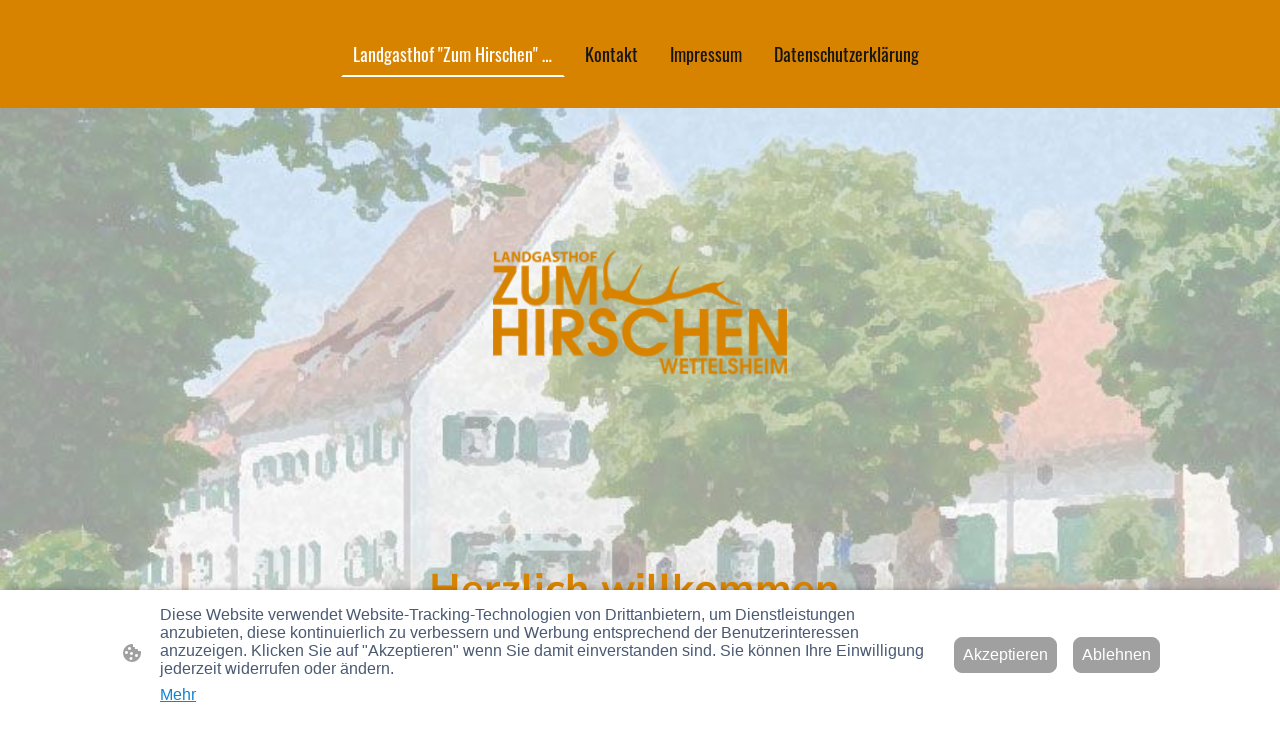

--- FILE ---
content_type: text/html
request_url: https://www.hirsch-wettelsheim.de/
body_size: 29851
content:
<!DOCTYPE html>
<html lang="de">
    <head>
        <title >Landgasthof Zum Hirschen Wettelsheim</title>
        <meta key="content" httpEquiv="Content-Type" content="text/html; charset=UTF-8" />
        <meta name="viewport" content="width=device-width, initial-scale=1.0"/>
        <meta name="generator" content=MyWebsite NOW/>
        <meta charset="utf-8" />
        <link rel="stylesheet" href="/-_-/common/styles/style.f7aa22e900518a42.css">
        <script type="application/ld+json">
                    {"@context":"https://schema.org","@type":"LocalBusiness","address":{"@type":"PostalAddress","addressLocality":"Treuchtlingen","streetAddress":"An der Rohrach 46","addressRegion":"Ortsteil Wettelsheim"},"telephone":"09142 7678","url":"https://hirsch-wettelsheim.de","name":"Landasthof \"Zum Hirschen\"","sameAs":[],"founder":"Otto Schmidkunz"}
                </script><meta  property="og:image" content="https://hirsch-wettelsheim.de/-_-/res/5a848930-d900-4ec9-8dd8-30e4b6020677/images/files/5a848930-d900-4ec9-8dd8-30e4b6020677/867fe630-a215-4cb3-8994-87118ef25273/150-150/e22f54015d5489e67078ee5d1fda553487fe1ed2"/><link rel="shortcut icon" href="/favicon.ico?v=1767442252620" type="image/x-icon" /><link rel="icon" href="/favicon.ico?v=1767442252620" type="image/x-icon" /><link rel="apple-touch-icon" sizes="180x180" href="/apple-touch-icon.png?v=1767442252620" type="image/png" /><link rel="icon" type="image/png" sizes="32x32" href="/favicon-32x32.png?v=1767442252620" type="image/png" /><link rel="icon" type="image/png" sizes="192x192" href="/android-chrome-192x192.png?v=1767442252620" type="image/png" /><link rel="icon" type="image/png" sizes="16x16" href="/favicon-16x16.png?v=1767442252620" type="image/png" /><link rel="manifest" href="/manifest.json?v=1767442252620" />
        <style>@font-face {                src: url("/-_-/common/fonts/NunitoSans-latin_latin-ext-200.eot");                src: local("NunitoSans ExtraLight"), local("NunitoSans-ExtraLight");                src: url("/-_-/common/fonts/NunitoSans-latin_latin-ext-200.eot?#iefix") format("embedded-opentype");                src: url("/-_-/common/fonts/NunitoSans-latin_latin-ext-200.woff2") format("woff2");                src: url("/-_-/common/fonts/NunitoSans-latin_latin-ext-200.woff") format("woff");                src: url("/-_-/common/fonts/NunitoSans-latin_latin-ext-200.ttf") format("truetype");                src: url("/-_-/common/fonts/NunitoSans-latin_latin-ext-200.svg#NunitoSans") format("svg");                font-family: NunitoSans;                font-style: normal;                font-weight: 200;                src: url("/-_-/common/fonts/NunitoSans-latin_latin-ext-200.woff") format("woff");                }                @font-face {                src: url("/-_-/common/fonts/NunitoSans-latin_latin-ext-200italic.eot");                src: local("NunitoSans ExtraLightItalic"), local("NunitoSans-ExtraLightItalic");                src: url("/-_-/common/fonts/NunitoSans-latin_latin-ext-200italic.eot?#iefix") format("embedded-opentype");                src: url("/-_-/common/fonts/NunitoSans-latin_latin-ext-200italic.woff2") format("woff2");                src: url("/-_-/common/fonts/NunitoSans-latin_latin-ext-200italic.woff") format("woff");                src: url("/-_-/common/fonts/NunitoSans-latin_latin-ext-200italic.ttf") format("truetype");                src: url("/-_-/common/fonts/NunitoSans-latin_latin-ext-200italic.svg#NunitoSans") format("svg");                font-family: NunitoSans;                font-style: italic;                font-weight: 200;                src: url("/-_-/common/fonts/NunitoSans-latin_latin-ext-200italic.woff") format("woff");                }                @font-face {                src: url("/-_-/common/fonts/NunitoSans-latin_latin-ext-300.eot");                src: local("NunitoSans Light"), local("NunitoSans-Light");                src: url("/-_-/common/fonts/NunitoSans-latin_latin-ext-300.eot?#iefix") format("embedded-opentype");                src: url("/-_-/common/fonts/NunitoSans-latin_latin-ext-300.woff2") format("woff2");                src: url("/-_-/common/fonts/NunitoSans-latin_latin-ext-300.woff") format("woff");                src: url("/-_-/common/fonts/NunitoSans-latin_latin-ext-300.ttf") format("truetype");                src: url("/-_-/common/fonts/NunitoSans-latin_latin-ext-300.svg#NunitoSans") format("svg");                font-family: NunitoSans;                font-style: normal;                font-weight: 300;                src: url("/-_-/common/fonts/NunitoSans-latin_latin-ext-300.woff") format("woff");                }                @font-face {                src: url("/-_-/common/fonts/NunitoSans-latin_latin-ext-300italic.eot");                src: local("NunitoSans LightItalic"), local("NunitoSans-LightItalic");                src: url("/-_-/common/fonts/NunitoSans-latin_latin-ext-300italic.eot?#iefix") format("embedded-opentype");                src: url("/-_-/common/fonts/NunitoSans-latin_latin-ext-300italic.woff2") format("woff2");                src: url("/-_-/common/fonts/NunitoSans-latin_latin-ext-300italic.woff") format("woff");                src: url("/-_-/common/fonts/NunitoSans-latin_latin-ext-300italic.ttf") format("truetype");                src: url("/-_-/common/fonts/NunitoSans-latin_latin-ext-300italic.svg#NunitoSans") format("svg");                font-family: NunitoSans;                font-style: italic;                font-weight: 300;                src: url("/-_-/common/fonts/NunitoSans-latin_latin-ext-300italic.woff") format("woff");                }                @font-face {                src: url("/-_-/common/fonts/NunitoSans-latin_latin-ext-regular.eot");                src: local("NunitoSans Regular"), local("NunitoSans-Regular");                src: url("/-_-/common/fonts/NunitoSans-latin_latin-ext-regular.eot?#iefix") format("embedded-opentype");                src: url("/-_-/common/fonts/NunitoSans-latin_latin-ext-regular.woff2") format("woff2");                src: url("/-_-/common/fonts/NunitoSans-latin_latin-ext-regular.woff") format("woff");                src: url("/-_-/common/fonts/NunitoSans-latin_latin-ext-regular.ttf") format("truetype");                src: url("/-_-/common/fonts/NunitoSans-latin_latin-ext-regular.svg#NunitoSans") format("svg");                font-family: NunitoSans;                font-style: normal;                font-weight: 400;                src: url("/-_-/common/fonts/NunitoSans-latin_latin-ext-regular.woff") format("woff");                }                @font-face {                src: url("/-_-/common/fonts/NunitoSans-latin_latin-ext-italic.eot");                src: local("NunitoSans Italic"), local("NunitoSans-Italic");                src: url("/-_-/common/fonts/NunitoSans-latin_latin-ext-italic.eot?#iefix") format("embedded-opentype");                src: url("/-_-/common/fonts/NunitoSans-latin_latin-ext-italic.woff2") format("woff2");                src: url("/-_-/common/fonts/NunitoSans-latin_latin-ext-italic.woff") format("woff");                src: url("/-_-/common/fonts/NunitoSans-latin_latin-ext-italic.ttf") format("truetype");                src: url("/-_-/common/fonts/NunitoSans-latin_latin-ext-italic.svg#NunitoSans") format("svg");                font-family: NunitoSans;                font-style: italic;                font-weight: 400;                src: url("/-_-/common/fonts/NunitoSans-latin_latin-ext-italic.woff") format("woff");                }                @font-face {                src: url("/-_-/common/fonts/NunitoSans-latin_latin-ext-500.eot");                src: local("NunitoSans Medium"), local("NunitoSans-Medium");                src: url("/-_-/common/fonts/NunitoSans-latin_latin-ext-500.eot?#iefix") format("embedded-opentype");                src: url("/-_-/common/fonts/NunitoSans-latin_latin-ext-500.woff2") format("woff2");                src: url("/-_-/common/fonts/NunitoSans-latin_latin-ext-500.woff") format("woff");                src: url("/-_-/common/fonts/NunitoSans-latin_latin-ext-500.ttf") format("truetype");                src: url("/-_-/common/fonts/NunitoSans-latin_latin-ext-500.svg#NunitoSans") format("svg");                font-family: NunitoSans;                font-style: normal;                font-weight: 500;                src: url("/-_-/common/fonts/NunitoSans-latin_latin-ext-500.woff") format("woff");                }                @font-face {                src: url("/-_-/common/fonts/NunitoSans-latin_latin-ext-500italic.eot");                src: local("NunitoSans MediumItalic"), local("NunitoSans-MediumItalic");                src: url("/-_-/common/fonts/NunitoSans-latin_latin-ext-500italic.eot?#iefix") format("embedded-opentype");                src: url("/-_-/common/fonts/NunitoSans-latin_latin-ext-500italic.woff2") format("woff2");                src: url("/-_-/common/fonts/NunitoSans-latin_latin-ext-500italic.woff") format("woff");                src: url("/-_-/common/fonts/NunitoSans-latin_latin-ext-500italic.ttf") format("truetype");                src: url("/-_-/common/fonts/NunitoSans-latin_latin-ext-500italic.svg#NunitoSans") format("svg");                font-family: NunitoSans;                font-style: italic;                font-weight: 500;                src: url("/-_-/common/fonts/NunitoSans-latin_latin-ext-500italic.woff") format("woff");                }                @font-face {                src: url("/-_-/common/fonts/NunitoSans-latin_latin-ext-600.eot");                src: local("NunitoSans SemiBold"), local("NunitoSans-SemiBold");                src: url("/-_-/common/fonts/NunitoSans-latin_latin-ext-600.eot?#iefix") format("embedded-opentype");                src: url("/-_-/common/fonts/NunitoSans-latin_latin-ext-600.woff2") format("woff2");                src: url("/-_-/common/fonts/NunitoSans-latin_latin-ext-600.woff") format("woff");                src: url("/-_-/common/fonts/NunitoSans-latin_latin-ext-600.ttf") format("truetype");                src: url("/-_-/common/fonts/NunitoSans-latin_latin-ext-600.svg#NunitoSans") format("svg");                font-family: NunitoSans;                font-style: normal;                font-weight: 600;                src: url("/-_-/common/fonts/NunitoSans-latin_latin-ext-600.woff") format("woff");                }                @font-face {                src: url("/-_-/common/fonts/NunitoSans-latin_latin-ext-600italic.eot");                src: local("NunitoSans SemiBoldItalic"), local("NunitoSans-SemiBoldItalic");                src: url("/-_-/common/fonts/NunitoSans-latin_latin-ext-600italic.eot?#iefix") format("embedded-opentype");                src: url("/-_-/common/fonts/NunitoSans-latin_latin-ext-600italic.woff2") format("woff2");                src: url("/-_-/common/fonts/NunitoSans-latin_latin-ext-600italic.woff") format("woff");                src: url("/-_-/common/fonts/NunitoSans-latin_latin-ext-600italic.ttf") format("truetype");                src: url("/-_-/common/fonts/NunitoSans-latin_latin-ext-600italic.svg#NunitoSans") format("svg");                font-family: NunitoSans;                font-style: italic;                font-weight: 600;                src: url("/-_-/common/fonts/NunitoSans-latin_latin-ext-600italic.woff") format("woff");                }                @font-face {                src: url("/-_-/common/fonts/NunitoSans-latin_latin-ext-700.eot");                src: local("NunitoSans Bold"), local("NunitoSans-Bold");                src: url("/-_-/common/fonts/NunitoSans-latin_latin-ext-700.eot?#iefix") format("embedded-opentype");                src: url("/-_-/common/fonts/NunitoSans-latin_latin-ext-700.woff2") format("woff2");                src: url("/-_-/common/fonts/NunitoSans-latin_latin-ext-700.woff") format("woff");                src: url("/-_-/common/fonts/NunitoSans-latin_latin-ext-700.ttf") format("truetype");                src: url("/-_-/common/fonts/NunitoSans-latin_latin-ext-700.svg#NunitoSans") format("svg");                font-family: NunitoSans;                font-style: normal;                font-weight: 700;                src: url("/-_-/common/fonts/NunitoSans-latin_latin-ext-700.woff") format("woff");                }                @font-face {                src: url("/-_-/common/fonts/NunitoSans-latin_latin-ext-700italic.eot");                src: local("NunitoSans BoldItalic"), local("NunitoSans-BoldItalic");                src: url("/-_-/common/fonts/NunitoSans-latin_latin-ext-700italic.eot?#iefix") format("embedded-opentype");                src: url("/-_-/common/fonts/NunitoSans-latin_latin-ext-700italic.woff2") format("woff2");                src: url("/-_-/common/fonts/NunitoSans-latin_latin-ext-700italic.woff") format("woff");                src: url("/-_-/common/fonts/NunitoSans-latin_latin-ext-700italic.ttf") format("truetype");                src: url("/-_-/common/fonts/NunitoSans-latin_latin-ext-700italic.svg#NunitoSans") format("svg");                font-family: NunitoSans;                font-style: italic;                font-weight: 700;                src: url("/-_-/common/fonts/NunitoSans-latin_latin-ext-700italic.woff") format("woff");                }                @font-face {                src: url("/-_-/common/fonts/NunitoSans-latin_latin-ext-800.eot");                src: local("NunitoSans ExtraBold"), local("NunitoSans-ExtraBold");                src: url("/-_-/common/fonts/NunitoSans-latin_latin-ext-800.eot?#iefix") format("embedded-opentype");                src: url("/-_-/common/fonts/NunitoSans-latin_latin-ext-800.woff2") format("woff2");                src: url("/-_-/common/fonts/NunitoSans-latin_latin-ext-800.woff") format("woff");                src: url("/-_-/common/fonts/NunitoSans-latin_latin-ext-800.ttf") format("truetype");                src: url("/-_-/common/fonts/NunitoSans-latin_latin-ext-800.svg#NunitoSans") format("svg");                font-family: NunitoSans;                font-style: normal;                font-weight: 800;                src: url("/-_-/common/fonts/NunitoSans-latin_latin-ext-800.woff") format("woff");                }                @font-face {                src: url("/-_-/common/fonts/NunitoSans-latin_latin-ext-800italic.eot");                src: local("NunitoSans ExtraBoldItalic"), local("NunitoSans-ExtraBoldItalic");                src: url("/-_-/common/fonts/NunitoSans-latin_latin-ext-800italic.eot?#iefix") format("embedded-opentype");                src: url("/-_-/common/fonts/NunitoSans-latin_latin-ext-800italic.woff2") format("woff2");                src: url("/-_-/common/fonts/NunitoSans-latin_latin-ext-800italic.woff") format("woff");                src: url("/-_-/common/fonts/NunitoSans-latin_latin-ext-800italic.ttf") format("truetype");                src: url("/-_-/common/fonts/NunitoSans-latin_latin-ext-800italic.svg#NunitoSans") format("svg");                font-family: NunitoSans;                font-style: italic;                font-weight: 800;                src: url("/-_-/common/fonts/NunitoSans-latin_latin-ext-800italic.woff") format("woff");                }                @font-face {                src: url("/-_-/common/fonts/NunitoSans-latin_latin-ext-900.eot");                src: local("NunitoSans Black"), local("NunitoSans-Black");                src: url("/-_-/common/fonts/NunitoSans-latin_latin-ext-900.eot?#iefix") format("embedded-opentype");                src: url("/-_-/common/fonts/NunitoSans-latin_latin-ext-900.woff2") format("woff2");                src: url("/-_-/common/fonts/NunitoSans-latin_latin-ext-900.woff") format("woff");                src: url("/-_-/common/fonts/NunitoSans-latin_latin-ext-900.ttf") format("truetype");                src: url("/-_-/common/fonts/NunitoSans-latin_latin-ext-900.svg#NunitoSans") format("svg");                font-family: NunitoSans;                font-style: normal;                font-weight: 900;                src: url("/-_-/common/fonts/NunitoSans-latin_latin-ext-900.woff") format("woff");                }                @font-face {                src: url("/-_-/common/fonts/NunitoSans-latin_latin-ext-900italic.eot");                src: local("NunitoSans BlackItalic"), local("NunitoSans-BlackItalic");                src: url("/-_-/common/fonts/NunitoSans-latin_latin-ext-900italic.eot?#iefix") format("embedded-opentype");                src: url("/-_-/common/fonts/NunitoSans-latin_latin-ext-900italic.woff2") format("woff2");                src: url("/-_-/common/fonts/NunitoSans-latin_latin-ext-900italic.woff") format("woff");                src: url("/-_-/common/fonts/NunitoSans-latin_latin-ext-900italic.ttf") format("truetype");                src: url("/-_-/common/fonts/NunitoSans-latin_latin-ext-900italic.svg#NunitoSans") format("svg");                font-family: NunitoSans;                font-style: italic;                font-weight: 900;                src: url("/-_-/common/fonts/NunitoSans-latin_latin-ext-900italic.woff") format("woff");                }                @font-face {                src: url("/-_-/common/fonts/Nunito-latin_latin-ext-200.eot");                src: local("Nunito ExtraLight"), local("Nunito-ExtraLight");                src: url("/-_-/common/fonts/Nunito-latin_latin-ext-200.eot?#iefix") format("embedded-opentype");                src: url("/-_-/common/fonts/Nunito-latin_latin-ext-200.woff2") format("woff2");                src: url("/-_-/common/fonts/Nunito-latin_latin-ext-200.woff") format("woff");                src: url("/-_-/common/fonts/Nunito-latin_latin-ext-200.ttf") format("truetype");                src: url("/-_-/common/fonts/Nunito-latin_latin-ext-200.svg#Nunito") format("svg");                font-family: Nunito;                font-style: normal;                font-weight: 200;                src: url("/-_-/common/fonts/Nunito-latin_latin-ext-200.woff") format("woff");                }                @font-face {                src: url("/-_-/common/fonts/Nunito-latin_latin-ext-200italic.eot");                src: local("Nunito ExtraLightItalic"), local("Nunito-ExtraLightItalic");                src: url("/-_-/common/fonts/Nunito-latin_latin-ext-200italic.eot?#iefix") format("embedded-opentype");                src: url("/-_-/common/fonts/Nunito-latin_latin-ext-200italic.woff2") format("woff2");                src: url("/-_-/common/fonts/Nunito-latin_latin-ext-200italic.woff") format("woff");                src: url("/-_-/common/fonts/Nunito-latin_latin-ext-200italic.ttf") format("truetype");                src: url("/-_-/common/fonts/Nunito-latin_latin-ext-200italic.svg#Nunito") format("svg");                font-family: Nunito;                font-style: italic;                font-weight: 200;                src: url("/-_-/common/fonts/Nunito-latin_latin-ext-200italic.woff") format("woff");                }                @font-face {                src: url("/-_-/common/fonts/Nunito-latin_latin-ext-300.eot");                src: local("Nunito Light"), local("Nunito-Light");                src: url("/-_-/common/fonts/Nunito-latin_latin-ext-300.eot?#iefix") format("embedded-opentype");                src: url("/-_-/common/fonts/Nunito-latin_latin-ext-300.woff2") format("woff2");                src: url("/-_-/common/fonts/Nunito-latin_latin-ext-300.woff") format("woff");                src: url("/-_-/common/fonts/Nunito-latin_latin-ext-300.ttf") format("truetype");                src: url("/-_-/common/fonts/Nunito-latin_latin-ext-300.svg#Nunito") format("svg");                font-family: Nunito;                font-style: normal;                font-weight: 300;                src: url("/-_-/common/fonts/Nunito-latin_latin-ext-300.woff") format("woff");                }                @font-face {                src: url("/-_-/common/fonts/Nunito-latin_latin-ext-300italic.eot");                src: local("Nunito LightItalic"), local("Nunito-LightItalic");                src: url("/-_-/common/fonts/Nunito-latin_latin-ext-300italic.eot?#iefix") format("embedded-opentype");                src: url("/-_-/common/fonts/Nunito-latin_latin-ext-300italic.woff2") format("woff2");                src: url("/-_-/common/fonts/Nunito-latin_latin-ext-300italic.woff") format("woff");                src: url("/-_-/common/fonts/Nunito-latin_latin-ext-300italic.ttf") format("truetype");                src: url("/-_-/common/fonts/Nunito-latin_latin-ext-300italic.svg#Nunito") format("svg");                font-family: Nunito;                font-style: italic;                font-weight: 300;                src: url("/-_-/common/fonts/Nunito-latin_latin-ext-300italic.woff") format("woff");                }                @font-face {                src: url("/-_-/common/fonts/Nunito-latin_latin-ext-regular.eot");                src: local("Nunito Regular"), local("Nunito-Regular");                src: url("/-_-/common/fonts/Nunito-latin_latin-ext-regular.eot?#iefix") format("embedded-opentype");                src: url("/-_-/common/fonts/Nunito-latin_latin-ext-regular.woff2") format("woff2");                src: url("/-_-/common/fonts/Nunito-latin_latin-ext-regular.woff") format("woff");                src: url("/-_-/common/fonts/Nunito-latin_latin-ext-regular.ttf") format("truetype");                src: url("/-_-/common/fonts/Nunito-latin_latin-ext-regular.svg#Nunito") format("svg");                font-family: Nunito;                font-style: normal;                font-weight: 400;                src: url("/-_-/common/fonts/Nunito-latin_latin-ext-regular.woff") format("woff");                }                @font-face {                src: url("/-_-/common/fonts/Nunito-latin_latin-ext-italic.eot");                src: local("Nunito Italic"), local("Nunito-Italic");                src: url("/-_-/common/fonts/Nunito-latin_latin-ext-italic.eot?#iefix") format("embedded-opentype");                src: url("/-_-/common/fonts/Nunito-latin_latin-ext-italic.woff2") format("woff2");                src: url("/-_-/common/fonts/Nunito-latin_latin-ext-italic.woff") format("woff");                src: url("/-_-/common/fonts/Nunito-latin_latin-ext-italic.ttf") format("truetype");                src: url("/-_-/common/fonts/Nunito-latin_latin-ext-italic.svg#Nunito") format("svg");                font-family: Nunito;                font-style: italic;                font-weight: 400;                src: url("/-_-/common/fonts/Nunito-latin_latin-ext-italic.woff") format("woff");                }                @font-face {                src: url("/-_-/common/fonts/Nunito-latin_latin-ext-500.eot");                src: local("Nunito Medium"), local("Nunito-Medium");                src: url("/-_-/common/fonts/Nunito-latin_latin-ext-500.eot?#iefix") format("embedded-opentype");                src: url("/-_-/common/fonts/Nunito-latin_latin-ext-500.woff2") format("woff2");                src: url("/-_-/common/fonts/Nunito-latin_latin-ext-500.woff") format("woff");                src: url("/-_-/common/fonts/Nunito-latin_latin-ext-500.ttf") format("truetype");                src: url("/-_-/common/fonts/Nunito-latin_latin-ext-500.svg#Nunito") format("svg");                font-family: Nunito;                font-style: normal;                font-weight: 500;                src: url("/-_-/common/fonts/Nunito-latin_latin-ext-500.woff") format("woff");                }                @font-face {                src: url("/-_-/common/fonts/Nunito-latin_latin-ext-500italic.eot");                src: local("Nunito MediumItalic"), local("Nunito-MediumItalic");                src: url("/-_-/common/fonts/Nunito-latin_latin-ext-500italic.eot?#iefix") format("embedded-opentype");                src: url("/-_-/common/fonts/Nunito-latin_latin-ext-500italic.woff2") format("woff2");                src: url("/-_-/common/fonts/Nunito-latin_latin-ext-500italic.woff") format("woff");                src: url("/-_-/common/fonts/Nunito-latin_latin-ext-500italic.ttf") format("truetype");                src: url("/-_-/common/fonts/Nunito-latin_latin-ext-500italic.svg#Nunito") format("svg");                font-family: Nunito;                font-style: italic;                font-weight: 500;                src: url("/-_-/common/fonts/Nunito-latin_latin-ext-500italic.woff") format("woff");                }                @font-face {                src: url("/-_-/common/fonts/Nunito-latin_latin-ext-600.eot");                src: local("Nunito SemiBold"), local("Nunito-SemiBold");                src: url("/-_-/common/fonts/Nunito-latin_latin-ext-600.eot?#iefix") format("embedded-opentype");                src: url("/-_-/common/fonts/Nunito-latin_latin-ext-600.woff2") format("woff2");                src: url("/-_-/common/fonts/Nunito-latin_latin-ext-600.woff") format("woff");                src: url("/-_-/common/fonts/Nunito-latin_latin-ext-600.ttf") format("truetype");                src: url("/-_-/common/fonts/Nunito-latin_latin-ext-600.svg#Nunito") format("svg");                font-family: Nunito;                font-style: normal;                font-weight: 600;                src: url("/-_-/common/fonts/Nunito-latin_latin-ext-600.woff") format("woff");                }                @font-face {                src: url("/-_-/common/fonts/Nunito-latin_latin-ext-600italic.eot");                src: local("Nunito SemiBoldItalic"), local("Nunito-SemiBoldItalic");                src: url("/-_-/common/fonts/Nunito-latin_latin-ext-600italic.eot?#iefix") format("embedded-opentype");                src: url("/-_-/common/fonts/Nunito-latin_latin-ext-600italic.woff2") format("woff2");                src: url("/-_-/common/fonts/Nunito-latin_latin-ext-600italic.woff") format("woff");                src: url("/-_-/common/fonts/Nunito-latin_latin-ext-600italic.ttf") format("truetype");                src: url("/-_-/common/fonts/Nunito-latin_latin-ext-600italic.svg#Nunito") format("svg");                font-family: Nunito;                font-style: italic;                font-weight: 600;                src: url("/-_-/common/fonts/Nunito-latin_latin-ext-600italic.woff") format("woff");                }                @font-face {                src: url("/-_-/common/fonts/Nunito-latin_latin-ext-700.eot");                src: local("Nunito Bold"), local("Nunito-Bold");                src: url("/-_-/common/fonts/Nunito-latin_latin-ext-700.eot?#iefix") format("embedded-opentype");                src: url("/-_-/common/fonts/Nunito-latin_latin-ext-700.woff2") format("woff2");                src: url("/-_-/common/fonts/Nunito-latin_latin-ext-700.woff") format("woff");                src: url("/-_-/common/fonts/Nunito-latin_latin-ext-700.ttf") format("truetype");                src: url("/-_-/common/fonts/Nunito-latin_latin-ext-700.svg#Nunito") format("svg");                font-family: Nunito;                font-style: normal;                font-weight: 700;                src: url("/-_-/common/fonts/Nunito-latin_latin-ext-700.woff") format("woff");                }                @font-face {                src: url("/-_-/common/fonts/Nunito-latin_latin-ext-700italic.eot");                src: local("Nunito BoldItalic"), local("Nunito-BoldItalic");                src: url("/-_-/common/fonts/Nunito-latin_latin-ext-700italic.eot?#iefix") format("embedded-opentype");                src: url("/-_-/common/fonts/Nunito-latin_latin-ext-700italic.woff2") format("woff2");                src: url("/-_-/common/fonts/Nunito-latin_latin-ext-700italic.woff") format("woff");                src: url("/-_-/common/fonts/Nunito-latin_latin-ext-700italic.ttf") format("truetype");                src: url("/-_-/common/fonts/Nunito-latin_latin-ext-700italic.svg#Nunito") format("svg");                font-family: Nunito;                font-style: italic;                font-weight: 700;                src: url("/-_-/common/fonts/Nunito-latin_latin-ext-700italic.woff") format("woff");                }                @font-face {                src: url("/-_-/common/fonts/Nunito-latin_latin-ext-800.eot");                src: local("Nunito ExtraBold"), local("Nunito-ExtraBold");                src: url("/-_-/common/fonts/Nunito-latin_latin-ext-800.eot?#iefix") format("embedded-opentype");                src: url("/-_-/common/fonts/Nunito-latin_latin-ext-800.woff2") format("woff2");                src: url("/-_-/common/fonts/Nunito-latin_latin-ext-800.woff") format("woff");                src: url("/-_-/common/fonts/Nunito-latin_latin-ext-800.ttf") format("truetype");                src: url("/-_-/common/fonts/Nunito-latin_latin-ext-800.svg#Nunito") format("svg");                font-family: Nunito;                font-style: normal;                font-weight: 800;                src: url("/-_-/common/fonts/Nunito-latin_latin-ext-800.woff") format("woff");                }                @font-face {                src: url("/-_-/common/fonts/Nunito-latin_latin-ext-800italic.eot");                src: local("Nunito ExtraBoldItalic"), local("Nunito-ExtraBoldItalic");                src: url("/-_-/common/fonts/Nunito-latin_latin-ext-800italic.eot?#iefix") format("embedded-opentype");                src: url("/-_-/common/fonts/Nunito-latin_latin-ext-800italic.woff2") format("woff2");                src: url("/-_-/common/fonts/Nunito-latin_latin-ext-800italic.woff") format("woff");                src: url("/-_-/common/fonts/Nunito-latin_latin-ext-800italic.ttf") format("truetype");                src: url("/-_-/common/fonts/Nunito-latin_latin-ext-800italic.svg#Nunito") format("svg");                font-family: Nunito;                font-style: italic;                font-weight: 800;                src: url("/-_-/common/fonts/Nunito-latin_latin-ext-800italic.woff") format("woff");                }                @font-face {                src: url("/-_-/common/fonts/Nunito-latin_latin-ext-900.eot");                src: local("Nunito Black"), local("Nunito-Black");                src: url("/-_-/common/fonts/Nunito-latin_latin-ext-900.eot?#iefix") format("embedded-opentype");                src: url("/-_-/common/fonts/Nunito-latin_latin-ext-900.woff2") format("woff2");                src: url("/-_-/common/fonts/Nunito-latin_latin-ext-900.woff") format("woff");                src: url("/-_-/common/fonts/Nunito-latin_latin-ext-900.ttf") format("truetype");                src: url("/-_-/common/fonts/Nunito-latin_latin-ext-900.svg#Nunito") format("svg");                font-family: Nunito;                font-style: normal;                font-weight: 900;                src: url("/-_-/common/fonts/Nunito-latin_latin-ext-900.woff") format("woff");                }                @font-face {                src: url("/-_-/common/fonts/Nunito-latin_latin-ext-900italic.eot");                src: local("Nunito BlackItalic"), local("Nunito-BlackItalic");                src: url("/-_-/common/fonts/Nunito-latin_latin-ext-900italic.eot?#iefix") format("embedded-opentype");                src: url("/-_-/common/fonts/Nunito-latin_latin-ext-900italic.woff2") format("woff2");                src: url("/-_-/common/fonts/Nunito-latin_latin-ext-900italic.woff") format("woff");                src: url("/-_-/common/fonts/Nunito-latin_latin-ext-900italic.ttf") format("truetype");                src: url("/-_-/common/fonts/Nunito-latin_latin-ext-900italic.svg#Nunito") format("svg");                font-family: Nunito;                font-style: italic;                font-weight: 900;                src: url("/-_-/common/fonts/Nunito-latin_latin-ext-900italic.woff") format("woff");                }                </style><style>        .accessNavigationLink {            font-family: 'Open Sans', sans-serif;            border-radius: 8px;            text-align: center;            padding: 13px 0;            color: #0000ff;            font-size: 16px;            font-weight: 700;            width: 100%;            top:-50px;            position: absolute;            text-decoration: none;        }        .accessNavigationLink:focus-visible {            top:5px;            outline: 2px solid #0000ff;            outline-offset: 2px;            box-shadow: 0 0 0 2px #ffffff;            left:6px;            width:calc(100% - 6px);            position:static;            display: block;            margin-top: 5px;            margin-left: 6px;            background-color: #ffffff;        }        .accessNavigationList{            margin:0;            list-style:none;            padding:0;            z-index:1;            position:relative;        }    </style><style>.theming-theme-accent1-sticky {                color: #ffffff !important;            }            .theming-theme-accent2-sticky {                color: #ffffff !important;            }            .theming-theme-accent3-sticky {                color: #ffffff !important;            }            .theming-theme-light-sticky {                color: #ffffff !important;            }            .theming-theme-dark-sticky {                color: #151515 !important;            }            .theming-basic-Grey-sticky {                color: #ffffff !important;            }            .theming-basic-Red-sticky {                color: #ffffff !important;            }            .theming-basic-Orange-sticky {                color: #ffffff !important;            }            .theming-basic-Yellow-sticky {                color: #ffffff !important;            }            .theming-basic-Green-sticky {                color: #ffffff !important;            }            .theming-basic-Cyan-sticky {                color: #ffffff !important;            }            .theming-basic-Blue-sticky {                color: #ffffff !important;            }            .theming-basic-Purple-sticky {                color: #ffffff !important;            }            </style><style></style><style>@media (min-width: 0px) and (max-width: 767.95px){                    .grid-column-15b297af-416d-4cb6-b8cc-60b6a9165cc0 {                        margin-top: 32px !important;                    }                }@media (min-width: 768px) and (max-width: 1023.95px){                    .grid-column-15b297af-416d-4cb6-b8cc-60b6a9165cc0 {                        margin-top: 32px !important;                    }                }</style><style>@media (min-width: 0px) and (max-width: 767.95px){                    .grid-row-dd183c24-e48a-437a-ab08-3ddaaeb035dd {                        position: static !important;                    }                }@media (min-width: 768px) and (max-width: 1023.95px){                    .grid-row-dd183c24-e48a-437a-ab08-3ddaaeb035dd {                        position: static !important;                    }                }</style><style>@media (min-width: 0px) and (max-width: 767.95px){                    .grid-column-a465a215-6318-40d8-94f6-0177a1975e0a {                        position: static !important;                    }                }@media (min-width: 768px) and (max-width: 1023.95px){                    .grid-column-a465a215-6318-40d8-94f6-0177a1975e0a {                        position: static !important;                    }                }</style><style>@media (min-width: 0px) and (max-width: 767.95px){                    .module-container-120acc20-bafa-4e54-a136-750f63b93686 {                        top: 32px !important;right: 32px !important;position: absolute !important;                    }                }@media (min-width: 768px) and (max-width: 1023.95px){                    .module-container-120acc20-bafa-4e54-a136-750f63b93686 {                        top: 32px !important;right: 32px !important;position: absolute !important;                    }                }</style><style>@font-face {src: url("/-_-/common/fonts/Oswald-latin_latin-ext-200.eot");src: local("Oswald ExtraLight"), local("Oswald-ExtraLight");src: url("/-_-/common/fonts/Oswald-latin_latin-ext-200.eot?#iefix") format("embedded-opentype");src: url("/-_-/common/fonts/Oswald-latin_latin-ext-200.woff2") format("woff2");src: url("/-_-/common/fonts/Oswald-latin_latin-ext-200.woff") format("woff");src: url("/-_-/common/fonts/Oswald-latin_latin-ext-200.ttf") format("truetype");src: url("/-_-/common/fonts/Oswald-latin_latin-ext-200.svg#Oswald") format("svg");font-family: Oswald;font-style: normal;font-weight: 200;src: url("/-_-/common/fonts/Oswald-latin_latin-ext-200.woff") format("woff");}@font-face {src: url("/-_-/common/fonts/Oswald-latin_latin-ext-300.eot");src: local("Oswald Light"), local("Oswald-Light");src: url("/-_-/common/fonts/Oswald-latin_latin-ext-300.eot?#iefix") format("embedded-opentype");src: url("/-_-/common/fonts/Oswald-latin_latin-ext-300.woff2") format("woff2");src: url("/-_-/common/fonts/Oswald-latin_latin-ext-300.woff") format("woff");src: url("/-_-/common/fonts/Oswald-latin_latin-ext-300.ttf") format("truetype");src: url("/-_-/common/fonts/Oswald-latin_latin-ext-300.svg#Oswald") format("svg");font-family: Oswald;font-style: normal;font-weight: 300;src: url("/-_-/common/fonts/Oswald-latin_latin-ext-300.woff") format("woff");}@font-face {src: url("/-_-/common/fonts/Oswald-latin_latin-ext-regular.eot");src: local("Oswald Regular"), local("Oswald-Regular");src: url("/-_-/common/fonts/Oswald-latin_latin-ext-regular.eot?#iefix") format("embedded-opentype");src: url("/-_-/common/fonts/Oswald-latin_latin-ext-regular.woff2") format("woff2");src: url("/-_-/common/fonts/Oswald-latin_latin-ext-regular.woff") format("woff");src: url("/-_-/common/fonts/Oswald-latin_latin-ext-regular.ttf") format("truetype");src: url("/-_-/common/fonts/Oswald-latin_latin-ext-regular.svg#Oswald") format("svg");font-family: Oswald;font-style: normal;font-weight: 400;src: url("/-_-/common/fonts/Oswald-latin_latin-ext-regular.woff") format("woff");}@font-face {src: url("/-_-/common/fonts/Oswald-latin_latin-ext-500.eot");src: local("Oswald Medium"), local("Oswald-Medium");src: url("/-_-/common/fonts/Oswald-latin_latin-ext-500.eot?#iefix") format("embedded-opentype");src: url("/-_-/common/fonts/Oswald-latin_latin-ext-500.woff2") format("woff2");src: url("/-_-/common/fonts/Oswald-latin_latin-ext-500.woff") format("woff");src: url("/-_-/common/fonts/Oswald-latin_latin-ext-500.ttf") format("truetype");src: url("/-_-/common/fonts/Oswald-latin_latin-ext-500.svg#Oswald") format("svg");font-family: Oswald;font-style: normal;font-weight: 500;src: url("/-_-/common/fonts/Oswald-latin_latin-ext-500.woff") format("woff");}@font-face {src: url("/-_-/common/fonts/Oswald-latin_latin-ext-600.eot");src: local("Oswald SemiBold"), local("Oswald-SemiBold");src: url("/-_-/common/fonts/Oswald-latin_latin-ext-600.eot?#iefix") format("embedded-opentype");src: url("/-_-/common/fonts/Oswald-latin_latin-ext-600.woff2") format("woff2");src: url("/-_-/common/fonts/Oswald-latin_latin-ext-600.woff") format("woff");src: url("/-_-/common/fonts/Oswald-latin_latin-ext-600.ttf") format("truetype");src: url("/-_-/common/fonts/Oswald-latin_latin-ext-600.svg#Oswald") format("svg");font-family: Oswald;font-style: normal;font-weight: 600;src: url("/-_-/common/fonts/Oswald-latin_latin-ext-600.woff") format("woff");}@font-face {src: url("/-_-/common/fonts/Oswald-latin_latin-ext-700.eot");src: local("Oswald Bold"), local("Oswald-Bold");src: url("/-_-/common/fonts/Oswald-latin_latin-ext-700.eot?#iefix") format("embedded-opentype");src: url("/-_-/common/fonts/Oswald-latin_latin-ext-700.woff2") format("woff2");src: url("/-_-/common/fonts/Oswald-latin_latin-ext-700.woff") format("woff");src: url("/-_-/common/fonts/Oswald-latin_latin-ext-700.ttf") format("truetype");src: url("/-_-/common/fonts/Oswald-latin_latin-ext-700.svg#Oswald") format("svg");font-family: Oswald;font-style: normal;font-weight: 700;src: url("/-_-/common/fonts/Oswald-latin_latin-ext-700.woff") format("woff");}</style><style>    .downloadWarningOverlay {        position: fixed;        z-index: 1000;        left: 0;        top: 0;        width: 100%;        height: 100%;        background-color: rgba(0, 0, 0, 0.65);        display: none;    }    .showElement {        display: block;    }    .downloadWarningModal {        background-color: rgb(255,255,255);        position: fixed;        left: 50%;        top: 50%;        transform: translate(-50%, -50%);        max-width: 480px;        width: calc(100% - 10px);        padding: 24px 36px;        pointer-events: none;        opacity: 0;        transition: all 300ms ease-in-out;        z-index: 1001;        border-radius: 8px;    }    .showModal {        opacity: 1;        pointer-events: auto;    }    .downladWarningBtnContainer {    	margin-top: 24px;        display: flex;        justify-content: center;    }    .downladWarningBtnContainer a:focus,    .downladWarningBtnContainer button:focus  {    	outline: 2px solid #0000ff;        outline-offset: 2px;        box-shadow: 0 0 0 2px #ffffff;    }    .downladWarningBtn {    	min-width: 60px;        cursor: pointer;        display: inline-block;        padding: 9px 18px;        font-size: 14px;        margin-top: 8px;        word-break: break-word;        font-weight: normal;        border-radius: 5px;        margin: 0 8px;        overflow-wrap: break-word;        border: none;        display: flex;        align-items: center;        position: relative;    }    .downladWarningBtn a[data-link-type=document] {        position: absolute;        display: block;        left: 0;        top: 0;        width: 100%;        height: 100%;    }    @media screen and (max-width: 450px){        .downladWarningBtnContainer {            align-items: center;            flex-direction: column-reverse;        }        .downladWarningBtn {            margin: 10px;            justify-content: center;        }    }    </style><style></style><style></style><style>@media (min-width: 0px) and (max-width: 767.95px){                    .module-container-db7fc858-cfeb-4a0d-97e3-a0eec70d0aba {                        display: none !important;                    }                }@media (min-width: 768px) and (max-width: 1023.95px){                    .module-container-db7fc858-cfeb-4a0d-97e3-a0eec70d0aba {                        display: none !important;                    }                }</style><style></style><style>.heading-module-68d3f882-f59e-4216-8be7-7ee58eb4f275 .theming-theme-accent1 {                color: #d1baa2 !important;            }            .heading-module-68d3f882-f59e-4216-8be7-7ee58eb4f275 .theming-theme-accent2 {                color: #e1b68c !important;            }            .heading-module-68d3f882-f59e-4216-8be7-7ee58eb4f275 .theming-theme-accent3 {                color: #e7b484 !important;            }            .heading-module-68d3f882-f59e-4216-8be7-7ee58eb4f275 .theming-theme-light {                color: #fef9fa !important;            }            .heading-module-68d3f882-f59e-4216-8be7-7ee58eb4f275 .theming-theme-dark {                color: #bebebe !important;            }            .heading-module-68d3f882-f59e-4216-8be7-7ee58eb4f275 .theming-basic-Grey {                color: #bebebe !important;            }            .heading-module-68d3f882-f59e-4216-8be7-7ee58eb4f275 .theming-basic-Red {                color: #fea7a6 !important;            }            .heading-module-68d3f882-f59e-4216-8be7-7ee58eb4f275 .theming-basic-Orange {                color: #ffa989 !important;            }            .heading-module-68d3f882-f59e-4216-8be7-7ee58eb4f275 .theming-basic-Yellow {                color: #f2c200 !important;            }            .heading-module-68d3f882-f59e-4216-8be7-7ee58eb4f275 .theming-basic-Green {                color: #3eda25 !important;            }            .heading-module-68d3f882-f59e-4216-8be7-7ee58eb4f275 .theming-basic-Cyan {                color: #00cff6 !important;            }            .heading-module-68d3f882-f59e-4216-8be7-7ee58eb4f275 .theming-basic-Blue {                color: #b8b8fc !important;            }            .heading-module-68d3f882-f59e-4216-8be7-7ee58eb4f275 .theming-basic-Purple {                color: #fa9cfc !important;            }            </style><style></style><style>@media (min-width: 768px) and (max-width: 1023.95px){                    .grid-column-9d394f59-94de-43c4-95b0-f3fb384d1c4c {                        padding-right: 32px !important;                    }                }@media (min-width: 1024px){                    .grid-column-9d394f59-94de-43c4-95b0-f3fb384d1c4c {                        padding-right: 32px !important;                    }                }</style><style></style><style></style><style></style><style></style><style>.heading-module-00f99374-0d76-4e53-bac1-04417899fe25 .theming-theme-accent1 {                color: #473e35 !important;            }            .heading-module-00f99374-0d76-4e53-bac1-04417899fe25 .theming-theme-accent2 {                color: #574533 !important;            }            .heading-module-00f99374-0d76-4e53-bac1-04417899fe25 .theming-theme-accent3 {                color: #8e6c4b !important;            }            .heading-module-00f99374-0d76-4e53-bac1-04417899fe25 .theming-theme-light {                color: #d0356d !important;            }            .heading-module-00f99374-0d76-4e53-bac1-04417899fe25 .theming-theme-dark {                color: #151515 !important;            }            .heading-module-00f99374-0d76-4e53-bac1-04417899fe25 .theming-basic-Grey {                color: #737373 !important;            }            .heading-module-00f99374-0d76-4e53-bac1-04417899fe25 .theming-basic-Red {                color: #e0110c !important;            }            .heading-module-00f99374-0d76-4e53-bac1-04417899fe25 .theming-basic-Orange {                color: #b95703 !important;            }            .heading-module-00f99374-0d76-4e53-bac1-04417899fe25 .theming-basic-Yellow {                color: #8c6f00 !important;            }            .heading-module-00f99374-0d76-4e53-bac1-04417899fe25 .theming-basic-Green {                color: #228512 !important;            }            .heading-module-00f99374-0d76-4e53-bac1-04417899fe25 .theming-basic-Cyan {                color: #007e96 !important;            }            .heading-module-00f99374-0d76-4e53-bac1-04417899fe25 .theming-basic-Blue {                color: #1414c9 !important;            }            .heading-module-00f99374-0d76-4e53-bac1-04417899fe25 .theming-basic-Purple {                color: #941196 !important;            }            </style><style>.text-eb61d1d8-9ccb-4d9b-9d22-f5ed88a25ead .theming-theme-accent1 {                color: #473e35 !important;            }            .text-eb61d1d8-9ccb-4d9b-9d22-f5ed88a25ead .theming-theme-accent2 {                color: #574533 !important;            }            .text-eb61d1d8-9ccb-4d9b-9d22-f5ed88a25ead .theming-theme-accent3 {                color: #8e6c4b !important;            }            .text-eb61d1d8-9ccb-4d9b-9d22-f5ed88a25ead .theming-theme-light {                color: #d0356d !important;            }            .text-eb61d1d8-9ccb-4d9b-9d22-f5ed88a25ead .theming-theme-dark {                color: #151515 !important;            }            .text-eb61d1d8-9ccb-4d9b-9d22-f5ed88a25ead .theming-basic-Grey {                color: #737373 !important;            }            .text-eb61d1d8-9ccb-4d9b-9d22-f5ed88a25ead .theming-basic-Red {                color: #e0110c !important;            }            .text-eb61d1d8-9ccb-4d9b-9d22-f5ed88a25ead .theming-basic-Orange {                color: #b95703 !important;            }            .text-eb61d1d8-9ccb-4d9b-9d22-f5ed88a25ead .theming-basic-Yellow {                color: #8c6f00 !important;            }            .text-eb61d1d8-9ccb-4d9b-9d22-f5ed88a25ead .theming-basic-Green {                color: #228512 !important;            }            .text-eb61d1d8-9ccb-4d9b-9d22-f5ed88a25ead .theming-basic-Cyan {                color: #007e96 !important;            }            .text-eb61d1d8-9ccb-4d9b-9d22-f5ed88a25ead .theming-basic-Blue {                color: #1414c9 !important;            }            .text-eb61d1d8-9ccb-4d9b-9d22-f5ed88a25ead .theming-basic-Purple {                color: #941196 !important;            }            </style><style></style><style></style><style></style><style></style><style></style><style>.heading-module-9f7613e9-72bc-4fab-a06a-7f73d539e04e .theming-theme-accent1 {                color: #473e35 !important;            }            .heading-module-9f7613e9-72bc-4fab-a06a-7f73d539e04e .theming-theme-accent2 {                color: #574533 !important;            }            .heading-module-9f7613e9-72bc-4fab-a06a-7f73d539e04e .theming-theme-accent3 {                color: #8e6c4b !important;            }            .heading-module-9f7613e9-72bc-4fab-a06a-7f73d539e04e .theming-theme-light {                color: #d0356d !important;            }            .heading-module-9f7613e9-72bc-4fab-a06a-7f73d539e04e .theming-theme-dark {                color: #151515 !important;            }            .heading-module-9f7613e9-72bc-4fab-a06a-7f73d539e04e .theming-basic-Grey {                color: #737373 !important;            }            .heading-module-9f7613e9-72bc-4fab-a06a-7f73d539e04e .theming-basic-Red {                color: #e0110c !important;            }            .heading-module-9f7613e9-72bc-4fab-a06a-7f73d539e04e .theming-basic-Orange {                color: #b95703 !important;            }            .heading-module-9f7613e9-72bc-4fab-a06a-7f73d539e04e .theming-basic-Yellow {                color: #8c6f00 !important;            }            .heading-module-9f7613e9-72bc-4fab-a06a-7f73d539e04e .theming-basic-Green {                color: #228512 !important;            }            .heading-module-9f7613e9-72bc-4fab-a06a-7f73d539e04e .theming-basic-Cyan {                color: #007e96 !important;            }            .heading-module-9f7613e9-72bc-4fab-a06a-7f73d539e04e .theming-basic-Blue {                color: #1414c9 !important;            }            .heading-module-9f7613e9-72bc-4fab-a06a-7f73d539e04e .theming-basic-Purple {                color: #941196 !important;            }            </style><style>@font-face {src: url("/-_-/common/fonts/Nunito-latin_latin-ext-200.eot");src: local("Nunito ExtraLight"), local("Nunito-ExtraLight");src: url("/-_-/common/fonts/Nunito-latin_latin-ext-200.eot?#iefix") format("embedded-opentype");src: url("/-_-/common/fonts/Nunito-latin_latin-ext-200.woff2") format("woff2");src: url("/-_-/common/fonts/Nunito-latin_latin-ext-200.woff") format("woff");src: url("/-_-/common/fonts/Nunito-latin_latin-ext-200.ttf") format("truetype");src: url("/-_-/common/fonts/Nunito-latin_latin-ext-200.svg#Nunito") format("svg");font-family: Nunito;font-style: normal;font-weight: 200;src: url("/-_-/common/fonts/Nunito-latin_latin-ext-200.woff") format("woff");}@font-face {src: url("/-_-/common/fonts/Nunito-latin_latin-ext-200italic.eot");src: local("Nunito ExtraLightItalic"), local("Nunito-ExtraLightItalic");src: url("/-_-/common/fonts/Nunito-latin_latin-ext-200italic.eot?#iefix") format("embedded-opentype");src: url("/-_-/common/fonts/Nunito-latin_latin-ext-200italic.woff2") format("woff2");src: url("/-_-/common/fonts/Nunito-latin_latin-ext-200italic.woff") format("woff");src: url("/-_-/common/fonts/Nunito-latin_latin-ext-200italic.ttf") format("truetype");src: url("/-_-/common/fonts/Nunito-latin_latin-ext-200italic.svg#Nunito") format("svg");font-family: Nunito;font-style: italic;font-weight: 200;src: url("/-_-/common/fonts/Nunito-latin_latin-ext-200italic.woff") format("woff");}@font-face {src: url("/-_-/common/fonts/Nunito-latin_latin-ext-300.eot");src: local("Nunito Light"), local("Nunito-Light");src: url("/-_-/common/fonts/Nunito-latin_latin-ext-300.eot?#iefix") format("embedded-opentype");src: url("/-_-/common/fonts/Nunito-latin_latin-ext-300.woff2") format("woff2");src: url("/-_-/common/fonts/Nunito-latin_latin-ext-300.woff") format("woff");src: url("/-_-/common/fonts/Nunito-latin_latin-ext-300.ttf") format("truetype");src: url("/-_-/common/fonts/Nunito-latin_latin-ext-300.svg#Nunito") format("svg");font-family: Nunito;font-style: normal;font-weight: 300;src: url("/-_-/common/fonts/Nunito-latin_latin-ext-300.woff") format("woff");}@font-face {src: url("/-_-/common/fonts/Nunito-latin_latin-ext-300italic.eot");src: local("Nunito LightItalic"), local("Nunito-LightItalic");src: url("/-_-/common/fonts/Nunito-latin_latin-ext-300italic.eot?#iefix") format("embedded-opentype");src: url("/-_-/common/fonts/Nunito-latin_latin-ext-300italic.woff2") format("woff2");src: url("/-_-/common/fonts/Nunito-latin_latin-ext-300italic.woff") format("woff");src: url("/-_-/common/fonts/Nunito-latin_latin-ext-300italic.ttf") format("truetype");src: url("/-_-/common/fonts/Nunito-latin_latin-ext-300italic.svg#Nunito") format("svg");font-family: Nunito;font-style: italic;font-weight: 300;src: url("/-_-/common/fonts/Nunito-latin_latin-ext-300italic.woff") format("woff");}@font-face {src: url("/-_-/common/fonts/Nunito-latin_latin-ext-regular.eot");src: local("Nunito Regular"), local("Nunito-Regular");src: url("/-_-/common/fonts/Nunito-latin_latin-ext-regular.eot?#iefix") format("embedded-opentype");src: url("/-_-/common/fonts/Nunito-latin_latin-ext-regular.woff2") format("woff2");src: url("/-_-/common/fonts/Nunito-latin_latin-ext-regular.woff") format("woff");src: url("/-_-/common/fonts/Nunito-latin_latin-ext-regular.ttf") format("truetype");src: url("/-_-/common/fonts/Nunito-latin_latin-ext-regular.svg#Nunito") format("svg");font-family: Nunito;font-style: normal;font-weight: 400;src: url("/-_-/common/fonts/Nunito-latin_latin-ext-regular.woff") format("woff");}@font-face {src: url("/-_-/common/fonts/Nunito-latin_latin-ext-italic.eot");src: local("Nunito Italic"), local("Nunito-Italic");src: url("/-_-/common/fonts/Nunito-latin_latin-ext-italic.eot?#iefix") format("embedded-opentype");src: url("/-_-/common/fonts/Nunito-latin_latin-ext-italic.woff2") format("woff2");src: url("/-_-/common/fonts/Nunito-latin_latin-ext-italic.woff") format("woff");src: url("/-_-/common/fonts/Nunito-latin_latin-ext-italic.ttf") format("truetype");src: url("/-_-/common/fonts/Nunito-latin_latin-ext-italic.svg#Nunito") format("svg");font-family: Nunito;font-style: italic;font-weight: 400;src: url("/-_-/common/fonts/Nunito-latin_latin-ext-italic.woff") format("woff");}@font-face {src: url("/-_-/common/fonts/Nunito-latin_latin-ext-500.eot");src: local("Nunito Medium"), local("Nunito-Medium");src: url("/-_-/common/fonts/Nunito-latin_latin-ext-500.eot?#iefix") format("embedded-opentype");src: url("/-_-/common/fonts/Nunito-latin_latin-ext-500.woff2") format("woff2");src: url("/-_-/common/fonts/Nunito-latin_latin-ext-500.woff") format("woff");src: url("/-_-/common/fonts/Nunito-latin_latin-ext-500.ttf") format("truetype");src: url("/-_-/common/fonts/Nunito-latin_latin-ext-500.svg#Nunito") format("svg");font-family: Nunito;font-style: normal;font-weight: 500;src: url("/-_-/common/fonts/Nunito-latin_latin-ext-500.woff") format("woff");}@font-face {src: url("/-_-/common/fonts/Nunito-latin_latin-ext-500italic.eot");src: local("Nunito MediumItalic"), local("Nunito-MediumItalic");src: url("/-_-/common/fonts/Nunito-latin_latin-ext-500italic.eot?#iefix") format("embedded-opentype");src: url("/-_-/common/fonts/Nunito-latin_latin-ext-500italic.woff2") format("woff2");src: url("/-_-/common/fonts/Nunito-latin_latin-ext-500italic.woff") format("woff");src: url("/-_-/common/fonts/Nunito-latin_latin-ext-500italic.ttf") format("truetype");src: url("/-_-/common/fonts/Nunito-latin_latin-ext-500italic.svg#Nunito") format("svg");font-family: Nunito;font-style: italic;font-weight: 500;src: url("/-_-/common/fonts/Nunito-latin_latin-ext-500italic.woff") format("woff");}@font-face {src: url("/-_-/common/fonts/Nunito-latin_latin-ext-600.eot");src: local("Nunito SemiBold"), local("Nunito-SemiBold");src: url("/-_-/common/fonts/Nunito-latin_latin-ext-600.eot?#iefix") format("embedded-opentype");src: url("/-_-/common/fonts/Nunito-latin_latin-ext-600.woff2") format("woff2");src: url("/-_-/common/fonts/Nunito-latin_latin-ext-600.woff") format("woff");src: url("/-_-/common/fonts/Nunito-latin_latin-ext-600.ttf") format("truetype");src: url("/-_-/common/fonts/Nunito-latin_latin-ext-600.svg#Nunito") format("svg");font-family: Nunito;font-style: normal;font-weight: 600;src: url("/-_-/common/fonts/Nunito-latin_latin-ext-600.woff") format("woff");}@font-face {src: url("/-_-/common/fonts/Nunito-latin_latin-ext-600italic.eot");src: local("Nunito SemiBoldItalic"), local("Nunito-SemiBoldItalic");src: url("/-_-/common/fonts/Nunito-latin_latin-ext-600italic.eot?#iefix") format("embedded-opentype");src: url("/-_-/common/fonts/Nunito-latin_latin-ext-600italic.woff2") format("woff2");src: url("/-_-/common/fonts/Nunito-latin_latin-ext-600italic.woff") format("woff");src: url("/-_-/common/fonts/Nunito-latin_latin-ext-600italic.ttf") format("truetype");src: url("/-_-/common/fonts/Nunito-latin_latin-ext-600italic.svg#Nunito") format("svg");font-family: Nunito;font-style: italic;font-weight: 600;src: url("/-_-/common/fonts/Nunito-latin_latin-ext-600italic.woff") format("woff");}@font-face {src: url("/-_-/common/fonts/Nunito-latin_latin-ext-700.eot");src: local("Nunito Bold"), local("Nunito-Bold");src: url("/-_-/common/fonts/Nunito-latin_latin-ext-700.eot?#iefix") format("embedded-opentype");src: url("/-_-/common/fonts/Nunito-latin_latin-ext-700.woff2") format("woff2");src: url("/-_-/common/fonts/Nunito-latin_latin-ext-700.woff") format("woff");src: url("/-_-/common/fonts/Nunito-latin_latin-ext-700.ttf") format("truetype");src: url("/-_-/common/fonts/Nunito-latin_latin-ext-700.svg#Nunito") format("svg");font-family: Nunito;font-style: normal;font-weight: 700;src: url("/-_-/common/fonts/Nunito-latin_latin-ext-700.woff") format("woff");}@font-face {src: url("/-_-/common/fonts/Nunito-latin_latin-ext-700italic.eot");src: local("Nunito BoldItalic"), local("Nunito-BoldItalic");src: url("/-_-/common/fonts/Nunito-latin_latin-ext-700italic.eot?#iefix") format("embedded-opentype");src: url("/-_-/common/fonts/Nunito-latin_latin-ext-700italic.woff2") format("woff2");src: url("/-_-/common/fonts/Nunito-latin_latin-ext-700italic.woff") format("woff");src: url("/-_-/common/fonts/Nunito-latin_latin-ext-700italic.ttf") format("truetype");src: url("/-_-/common/fonts/Nunito-latin_latin-ext-700italic.svg#Nunito") format("svg");font-family: Nunito;font-style: italic;font-weight: 700;src: url("/-_-/common/fonts/Nunito-latin_latin-ext-700italic.woff") format("woff");}@font-face {src: url("/-_-/common/fonts/Nunito-latin_latin-ext-800.eot");src: local("Nunito ExtraBold"), local("Nunito-ExtraBold");src: url("/-_-/common/fonts/Nunito-latin_latin-ext-800.eot?#iefix") format("embedded-opentype");src: url("/-_-/common/fonts/Nunito-latin_latin-ext-800.woff2") format("woff2");src: url("/-_-/common/fonts/Nunito-latin_latin-ext-800.woff") format("woff");src: url("/-_-/common/fonts/Nunito-latin_latin-ext-800.ttf") format("truetype");src: url("/-_-/common/fonts/Nunito-latin_latin-ext-800.svg#Nunito") format("svg");font-family: Nunito;font-style: normal;font-weight: 800;src: url("/-_-/common/fonts/Nunito-latin_latin-ext-800.woff") format("woff");}@font-face {src: url("/-_-/common/fonts/Nunito-latin_latin-ext-800italic.eot");src: local("Nunito ExtraBoldItalic"), local("Nunito-ExtraBoldItalic");src: url("/-_-/common/fonts/Nunito-latin_latin-ext-800italic.eot?#iefix") format("embedded-opentype");src: url("/-_-/common/fonts/Nunito-latin_latin-ext-800italic.woff2") format("woff2");src: url("/-_-/common/fonts/Nunito-latin_latin-ext-800italic.woff") format("woff");src: url("/-_-/common/fonts/Nunito-latin_latin-ext-800italic.ttf") format("truetype");src: url("/-_-/common/fonts/Nunito-latin_latin-ext-800italic.svg#Nunito") format("svg");font-family: Nunito;font-style: italic;font-weight: 800;src: url("/-_-/common/fonts/Nunito-latin_latin-ext-800italic.woff") format("woff");}@font-face {src: url("/-_-/common/fonts/Nunito-latin_latin-ext-900.eot");src: local("Nunito Black"), local("Nunito-Black");src: url("/-_-/common/fonts/Nunito-latin_latin-ext-900.eot?#iefix") format("embedded-opentype");src: url("/-_-/common/fonts/Nunito-latin_latin-ext-900.woff2") format("woff2");src: url("/-_-/common/fonts/Nunito-latin_latin-ext-900.woff") format("woff");src: url("/-_-/common/fonts/Nunito-latin_latin-ext-900.ttf") format("truetype");src: url("/-_-/common/fonts/Nunito-latin_latin-ext-900.svg#Nunito") format("svg");font-family: Nunito;font-style: normal;font-weight: 900;src: url("/-_-/common/fonts/Nunito-latin_latin-ext-900.woff") format("woff");}@font-face {src: url("/-_-/common/fonts/Nunito-latin_latin-ext-900italic.eot");src: local("Nunito BlackItalic"), local("Nunito-BlackItalic");src: url("/-_-/common/fonts/Nunito-latin_latin-ext-900italic.eot?#iefix") format("embedded-opentype");src: url("/-_-/common/fonts/Nunito-latin_latin-ext-900italic.woff2") format("woff2");src: url("/-_-/common/fonts/Nunito-latin_latin-ext-900italic.woff") format("woff");src: url("/-_-/common/fonts/Nunito-latin_latin-ext-900italic.ttf") format("truetype");src: url("/-_-/common/fonts/Nunito-latin_latin-ext-900italic.svg#Nunito") format("svg");font-family: Nunito;font-style: italic;font-weight: 900;src: url("/-_-/common/fonts/Nunito-latin_latin-ext-900italic.woff") format("woff");}</style><style>.text-d575f954-5547-42fd-8a05-8c63f0936451 .theming-theme-accent1 {                color: #473e35 !important;            }            .text-d575f954-5547-42fd-8a05-8c63f0936451 .theming-theme-accent2 {                color: #574533 !important;            }            .text-d575f954-5547-42fd-8a05-8c63f0936451 .theming-theme-accent3 {                color: #8e6c4b !important;            }            .text-d575f954-5547-42fd-8a05-8c63f0936451 .theming-theme-light {                color: #d0356d !important;            }            .text-d575f954-5547-42fd-8a05-8c63f0936451 .theming-theme-dark {                color: #151515 !important;            }            .text-d575f954-5547-42fd-8a05-8c63f0936451 .theming-basic-Grey {                color: #737373 !important;            }            .text-d575f954-5547-42fd-8a05-8c63f0936451 .theming-basic-Red {                color: #e0110c !important;            }            .text-d575f954-5547-42fd-8a05-8c63f0936451 .theming-basic-Orange {                color: #b95703 !important;            }            .text-d575f954-5547-42fd-8a05-8c63f0936451 .theming-basic-Yellow {                color: #8c6f00 !important;            }            .text-d575f954-5547-42fd-8a05-8c63f0936451 .theming-basic-Green {                color: #228512 !important;            }            .text-d575f954-5547-42fd-8a05-8c63f0936451 .theming-basic-Cyan {                color: #007e96 !important;            }            .text-d575f954-5547-42fd-8a05-8c63f0936451 .theming-basic-Blue {                color: #1414c9 !important;            }            .text-d575f954-5547-42fd-8a05-8c63f0936451 .theming-basic-Purple {                color: #941196 !important;            }            </style><style>@media (min-width: 768px) and (max-width: 1023.95px){                    .grid-column-e0d1ce08-241b-4c09-9cc9-76ed9b7dab40 {                        padding-left: 32px !important;                    }                }@media (min-width: 1024px){                    .grid-column-e0d1ce08-241b-4c09-9cc9-76ed9b7dab40 {                        padding-left: 32px !important;                    }                }</style><style></style><style>.heading-module-2870831d-685b-4fb2-9029-cb4a0a5d0bb5 .theming-theme-accent1 {                color: #473e35 !important;            }            .heading-module-2870831d-685b-4fb2-9029-cb4a0a5d0bb5 .theming-theme-accent2 {                color: #574533 !important;            }            .heading-module-2870831d-685b-4fb2-9029-cb4a0a5d0bb5 .theming-theme-accent3 {                color: #8e6c4b !important;            }            .heading-module-2870831d-685b-4fb2-9029-cb4a0a5d0bb5 .theming-theme-light {                color: #d0356d !important;            }            .heading-module-2870831d-685b-4fb2-9029-cb4a0a5d0bb5 .theming-theme-dark {                color: #151515 !important;            }            .heading-module-2870831d-685b-4fb2-9029-cb4a0a5d0bb5 .theming-basic-Grey {                color: #737373 !important;            }            .heading-module-2870831d-685b-4fb2-9029-cb4a0a5d0bb5 .theming-basic-Red {                color: #e0110c !important;            }            .heading-module-2870831d-685b-4fb2-9029-cb4a0a5d0bb5 .theming-basic-Orange {                color: #b95703 !important;            }            .heading-module-2870831d-685b-4fb2-9029-cb4a0a5d0bb5 .theming-basic-Yellow {                color: #8c6f00 !important;            }            .heading-module-2870831d-685b-4fb2-9029-cb4a0a5d0bb5 .theming-basic-Green {                color: #228512 !important;            }            .heading-module-2870831d-685b-4fb2-9029-cb4a0a5d0bb5 .theming-basic-Cyan {                color: #007e96 !important;            }            .heading-module-2870831d-685b-4fb2-9029-cb4a0a5d0bb5 .theming-basic-Blue {                color: #1414c9 !important;            }            .heading-module-2870831d-685b-4fb2-9029-cb4a0a5d0bb5 .theming-basic-Purple {                color: #941196 !important;            }            </style><style></style><style>.heading-module-b13ce261-0e8f-47c9-a387-8f18ae2fc786 .theming-theme-accent1 {                color: #473e35 !important;            }            .heading-module-b13ce261-0e8f-47c9-a387-8f18ae2fc786 .theming-theme-accent2 {                color: #574533 !important;            }            .heading-module-b13ce261-0e8f-47c9-a387-8f18ae2fc786 .theming-theme-accent3 {                color: #8e6c4b !important;            }            .heading-module-b13ce261-0e8f-47c9-a387-8f18ae2fc786 .theming-theme-light {                color: #d0356d !important;            }            .heading-module-b13ce261-0e8f-47c9-a387-8f18ae2fc786 .theming-theme-dark {                color: #151515 !important;            }            .heading-module-b13ce261-0e8f-47c9-a387-8f18ae2fc786 .theming-basic-Grey {                color: #737373 !important;            }            .heading-module-b13ce261-0e8f-47c9-a387-8f18ae2fc786 .theming-basic-Red {                color: #e0110c !important;            }            .heading-module-b13ce261-0e8f-47c9-a387-8f18ae2fc786 .theming-basic-Orange {                color: #b95703 !important;            }            .heading-module-b13ce261-0e8f-47c9-a387-8f18ae2fc786 .theming-basic-Yellow {                color: #8c6f00 !important;            }            .heading-module-b13ce261-0e8f-47c9-a387-8f18ae2fc786 .theming-basic-Green {                color: #228512 !important;            }            .heading-module-b13ce261-0e8f-47c9-a387-8f18ae2fc786 .theming-basic-Cyan {                color: #007e96 !important;            }            .heading-module-b13ce261-0e8f-47c9-a387-8f18ae2fc786 .theming-basic-Blue {                color: #1414c9 !important;            }            .heading-module-b13ce261-0e8f-47c9-a387-8f18ae2fc786 .theming-basic-Purple {                color: #941196 !important;            }            </style><style></style><style></style><style></style><style>.heading-module-d2e54ddb-2f2a-4db0-ae8d-d149de288b38 .theming-theme-accent1 {                color: #473e35 !important;            }            .heading-module-d2e54ddb-2f2a-4db0-ae8d-d149de288b38 .theming-theme-accent2 {                color: #574533 !important;            }            .heading-module-d2e54ddb-2f2a-4db0-ae8d-d149de288b38 .theming-theme-accent3 {                color: #8e6c4b !important;            }            .heading-module-d2e54ddb-2f2a-4db0-ae8d-d149de288b38 .theming-theme-light {                color: #d0356d !important;            }            .heading-module-d2e54ddb-2f2a-4db0-ae8d-d149de288b38 .theming-theme-dark {                color: #151515 !important;            }            .heading-module-d2e54ddb-2f2a-4db0-ae8d-d149de288b38 .theming-basic-Grey {                color: #737373 !important;            }            .heading-module-d2e54ddb-2f2a-4db0-ae8d-d149de288b38 .theming-basic-Red {                color: #e0110c !important;            }            .heading-module-d2e54ddb-2f2a-4db0-ae8d-d149de288b38 .theming-basic-Orange {                color: #b95703 !important;            }            .heading-module-d2e54ddb-2f2a-4db0-ae8d-d149de288b38 .theming-basic-Yellow {                color: #8c6f00 !important;            }            .heading-module-d2e54ddb-2f2a-4db0-ae8d-d149de288b38 .theming-basic-Green {                color: #228512 !important;            }            .heading-module-d2e54ddb-2f2a-4db0-ae8d-d149de288b38 .theming-basic-Cyan {                color: #007e96 !important;            }            .heading-module-d2e54ddb-2f2a-4db0-ae8d-d149de288b38 .theming-basic-Blue {                color: #1414c9 !important;            }            .heading-module-d2e54ddb-2f2a-4db0-ae8d-d149de288b38 .theming-basic-Purple {                color: #941196 !important;            }            </style><style></style><style></style><style></style><style>.heading-module-781213bb-22b4-47bc-81ca-456deaa346ef .theming-theme-accent1 {                color: #473e35 !important;            }            .heading-module-781213bb-22b4-47bc-81ca-456deaa346ef .theming-theme-accent2 {                color: #574533 !important;            }            .heading-module-781213bb-22b4-47bc-81ca-456deaa346ef .theming-theme-accent3 {                color: #8e6c4b !important;            }            .heading-module-781213bb-22b4-47bc-81ca-456deaa346ef .theming-theme-light {                color: #d0356d !important;            }            .heading-module-781213bb-22b4-47bc-81ca-456deaa346ef .theming-theme-dark {                color: #151515 !important;            }            .heading-module-781213bb-22b4-47bc-81ca-456deaa346ef .theming-basic-Grey {                color: #737373 !important;            }            .heading-module-781213bb-22b4-47bc-81ca-456deaa346ef .theming-basic-Red {                color: #e0110c !important;            }            .heading-module-781213bb-22b4-47bc-81ca-456deaa346ef .theming-basic-Orange {                color: #b95703 !important;            }            .heading-module-781213bb-22b4-47bc-81ca-456deaa346ef .theming-basic-Yellow {                color: #8c6f00 !important;            }            .heading-module-781213bb-22b4-47bc-81ca-456deaa346ef .theming-basic-Green {                color: #228512 !important;            }            .heading-module-781213bb-22b4-47bc-81ca-456deaa346ef .theming-basic-Cyan {                color: #007e96 !important;            }            .heading-module-781213bb-22b4-47bc-81ca-456deaa346ef .theming-basic-Blue {                color: #1414c9 !important;            }            .heading-module-781213bb-22b4-47bc-81ca-456deaa346ef .theming-basic-Purple {                color: #941196 !important;            }            </style><style></style><style></style><style></style><style>.heading-module-ac5d846a-5366-4a7e-96f4-37ad2122d197 .theming-theme-accent1 {                color: #473e35 !important;            }            .heading-module-ac5d846a-5366-4a7e-96f4-37ad2122d197 .theming-theme-accent2 {                color: #574533 !important;            }            .heading-module-ac5d846a-5366-4a7e-96f4-37ad2122d197 .theming-theme-accent3 {                color: #8e6c4b !important;            }            .heading-module-ac5d846a-5366-4a7e-96f4-37ad2122d197 .theming-theme-light {                color: #d0356d !important;            }            .heading-module-ac5d846a-5366-4a7e-96f4-37ad2122d197 .theming-theme-dark {                color: #151515 !important;            }            .heading-module-ac5d846a-5366-4a7e-96f4-37ad2122d197 .theming-basic-Grey {                color: #737373 !important;            }            .heading-module-ac5d846a-5366-4a7e-96f4-37ad2122d197 .theming-basic-Red {                color: #e0110c !important;            }            .heading-module-ac5d846a-5366-4a7e-96f4-37ad2122d197 .theming-basic-Orange {                color: #b95703 !important;            }            .heading-module-ac5d846a-5366-4a7e-96f4-37ad2122d197 .theming-basic-Yellow {                color: #8c6f00 !important;            }            .heading-module-ac5d846a-5366-4a7e-96f4-37ad2122d197 .theming-basic-Green {                color: #228512 !important;            }            .heading-module-ac5d846a-5366-4a7e-96f4-37ad2122d197 .theming-basic-Cyan {                color: #007e96 !important;            }            .heading-module-ac5d846a-5366-4a7e-96f4-37ad2122d197 .theming-basic-Blue {                color: #1414c9 !important;            }            .heading-module-ac5d846a-5366-4a7e-96f4-37ad2122d197 .theming-basic-Purple {                color: #941196 !important;            }            </style><style></style><style></style><style></style><style>.heading-module-54cc5b77-89f0-43df-b33c-635a1aa7df1c .theming-theme-accent1 {                color: #473e35 !important;            }            .heading-module-54cc5b77-89f0-43df-b33c-635a1aa7df1c .theming-theme-accent2 {                color: #574533 !important;            }            .heading-module-54cc5b77-89f0-43df-b33c-635a1aa7df1c .theming-theme-accent3 {                color: #8e6c4b !important;            }            .heading-module-54cc5b77-89f0-43df-b33c-635a1aa7df1c .theming-theme-light {                color: #d0356d !important;            }            .heading-module-54cc5b77-89f0-43df-b33c-635a1aa7df1c .theming-theme-dark {                color: #151515 !important;            }            .heading-module-54cc5b77-89f0-43df-b33c-635a1aa7df1c .theming-basic-Grey {                color: #737373 !important;            }            .heading-module-54cc5b77-89f0-43df-b33c-635a1aa7df1c .theming-basic-Red {                color: #e0110c !important;            }            .heading-module-54cc5b77-89f0-43df-b33c-635a1aa7df1c .theming-basic-Orange {                color: #b95703 !important;            }            .heading-module-54cc5b77-89f0-43df-b33c-635a1aa7df1c .theming-basic-Yellow {                color: #8c6f00 !important;            }            .heading-module-54cc5b77-89f0-43df-b33c-635a1aa7df1c .theming-basic-Green {                color: #228512 !important;            }            .heading-module-54cc5b77-89f0-43df-b33c-635a1aa7df1c .theming-basic-Cyan {                color: #007e96 !important;            }            .heading-module-54cc5b77-89f0-43df-b33c-635a1aa7df1c .theming-basic-Blue {                color: #1414c9 !important;            }            .heading-module-54cc5b77-89f0-43df-b33c-635a1aa7df1c .theming-basic-Purple {                color: #941196 !important;            }            </style><style></style><style></style><style></style><style>.heading-module-2385bff3-6ee3-4d94-92ce-9acbb9246b1e .theming-theme-accent1 {                color: #473e35 !important;            }            .heading-module-2385bff3-6ee3-4d94-92ce-9acbb9246b1e .theming-theme-accent2 {                color: #574533 !important;            }            .heading-module-2385bff3-6ee3-4d94-92ce-9acbb9246b1e .theming-theme-accent3 {                color: #8e6c4b !important;            }            .heading-module-2385bff3-6ee3-4d94-92ce-9acbb9246b1e .theming-theme-light {                color: #d0356d !important;            }            .heading-module-2385bff3-6ee3-4d94-92ce-9acbb9246b1e .theming-theme-dark {                color: #151515 !important;            }            .heading-module-2385bff3-6ee3-4d94-92ce-9acbb9246b1e .theming-basic-Grey {                color: #737373 !important;            }            .heading-module-2385bff3-6ee3-4d94-92ce-9acbb9246b1e .theming-basic-Red {                color: #e0110c !important;            }            .heading-module-2385bff3-6ee3-4d94-92ce-9acbb9246b1e .theming-basic-Orange {                color: #b95703 !important;            }            .heading-module-2385bff3-6ee3-4d94-92ce-9acbb9246b1e .theming-basic-Yellow {                color: #8c6f00 !important;            }            .heading-module-2385bff3-6ee3-4d94-92ce-9acbb9246b1e .theming-basic-Green {                color: #228512 !important;            }            .heading-module-2385bff3-6ee3-4d94-92ce-9acbb9246b1e .theming-basic-Cyan {                color: #007e96 !important;            }            .heading-module-2385bff3-6ee3-4d94-92ce-9acbb9246b1e .theming-basic-Blue {                color: #1414c9 !important;            }            .heading-module-2385bff3-6ee3-4d94-92ce-9acbb9246b1e .theming-basic-Purple {                color: #941196 !important;            }            </style><style></style><style></style><style></style><style>.heading-module-029b76cb-0ff3-44d1-b44f-9d76c69ee042 .theming-theme-accent1 {                color: #473e35 !important;            }            .heading-module-029b76cb-0ff3-44d1-b44f-9d76c69ee042 .theming-theme-accent2 {                color: #574533 !important;            }            .heading-module-029b76cb-0ff3-44d1-b44f-9d76c69ee042 .theming-theme-accent3 {                color: #8e6c4b !important;            }            .heading-module-029b76cb-0ff3-44d1-b44f-9d76c69ee042 .theming-theme-light {                color: #d0356d !important;            }            .heading-module-029b76cb-0ff3-44d1-b44f-9d76c69ee042 .theming-theme-dark {                color: #151515 !important;            }            .heading-module-029b76cb-0ff3-44d1-b44f-9d76c69ee042 .theming-basic-Grey {                color: #737373 !important;            }            .heading-module-029b76cb-0ff3-44d1-b44f-9d76c69ee042 .theming-basic-Red {                color: #e0110c !important;            }            .heading-module-029b76cb-0ff3-44d1-b44f-9d76c69ee042 .theming-basic-Orange {                color: #b95703 !important;            }            .heading-module-029b76cb-0ff3-44d1-b44f-9d76c69ee042 .theming-basic-Yellow {                color: #8c6f00 !important;            }            .heading-module-029b76cb-0ff3-44d1-b44f-9d76c69ee042 .theming-basic-Green {                color: #228512 !important;            }            .heading-module-029b76cb-0ff3-44d1-b44f-9d76c69ee042 .theming-basic-Cyan {                color: #007e96 !important;            }            .heading-module-029b76cb-0ff3-44d1-b44f-9d76c69ee042 .theming-basic-Blue {                color: #1414c9 !important;            }            .heading-module-029b76cb-0ff3-44d1-b44f-9d76c69ee042 .theming-basic-Purple {                color: #941196 !important;            }            </style><style></style><style></style><style></style><style>.heading-module-253f0f87-5b73-4dc5-93f1-a085329e1ed0 .theming-theme-accent1 {                color: #473e35 !important;            }            .heading-module-253f0f87-5b73-4dc5-93f1-a085329e1ed0 .theming-theme-accent2 {                color: #574533 !important;            }            .heading-module-253f0f87-5b73-4dc5-93f1-a085329e1ed0 .theming-theme-accent3 {                color: #8e6c4b !important;            }            .heading-module-253f0f87-5b73-4dc5-93f1-a085329e1ed0 .theming-theme-light {                color: #d0356d !important;            }            .heading-module-253f0f87-5b73-4dc5-93f1-a085329e1ed0 .theming-theme-dark {                color: #151515 !important;            }            .heading-module-253f0f87-5b73-4dc5-93f1-a085329e1ed0 .theming-basic-Grey {                color: #737373 !important;            }            .heading-module-253f0f87-5b73-4dc5-93f1-a085329e1ed0 .theming-basic-Red {                color: #e0110c !important;            }            .heading-module-253f0f87-5b73-4dc5-93f1-a085329e1ed0 .theming-basic-Orange {                color: #b95703 !important;            }            .heading-module-253f0f87-5b73-4dc5-93f1-a085329e1ed0 .theming-basic-Yellow {                color: #8c6f00 !important;            }            .heading-module-253f0f87-5b73-4dc5-93f1-a085329e1ed0 .theming-basic-Green {                color: #228512 !important;            }            .heading-module-253f0f87-5b73-4dc5-93f1-a085329e1ed0 .theming-basic-Cyan {                color: #007e96 !important;            }            .heading-module-253f0f87-5b73-4dc5-93f1-a085329e1ed0 .theming-basic-Blue {                color: #1414c9 !important;            }            .heading-module-253f0f87-5b73-4dc5-93f1-a085329e1ed0 .theming-basic-Purple {                color: #941196 !important;            }            </style><style></style><style></style><style></style><style>.heading-module-b6f1fd01-af55-40e2-97fd-96c2be5d1e0a .theming-theme-accent1 {                color: #473e35 !important;            }            .heading-module-b6f1fd01-af55-40e2-97fd-96c2be5d1e0a .theming-theme-accent2 {                color: #574533 !important;            }            .heading-module-b6f1fd01-af55-40e2-97fd-96c2be5d1e0a .theming-theme-accent3 {                color: #8e6c4b !important;            }            .heading-module-b6f1fd01-af55-40e2-97fd-96c2be5d1e0a .theming-theme-light {                color: #d0356d !important;            }            .heading-module-b6f1fd01-af55-40e2-97fd-96c2be5d1e0a .theming-theme-dark {                color: #151515 !important;            }            .heading-module-b6f1fd01-af55-40e2-97fd-96c2be5d1e0a .theming-basic-Grey {                color: #737373 !important;            }            .heading-module-b6f1fd01-af55-40e2-97fd-96c2be5d1e0a .theming-basic-Red {                color: #e0110c !important;            }            .heading-module-b6f1fd01-af55-40e2-97fd-96c2be5d1e0a .theming-basic-Orange {                color: #b95703 !important;            }            .heading-module-b6f1fd01-af55-40e2-97fd-96c2be5d1e0a .theming-basic-Yellow {                color: #8c6f00 !important;            }            .heading-module-b6f1fd01-af55-40e2-97fd-96c2be5d1e0a .theming-basic-Green {                color: #228512 !important;            }            .heading-module-b6f1fd01-af55-40e2-97fd-96c2be5d1e0a .theming-basic-Cyan {                color: #007e96 !important;            }            .heading-module-b6f1fd01-af55-40e2-97fd-96c2be5d1e0a .theming-basic-Blue {                color: #1414c9 !important;            }            .heading-module-b6f1fd01-af55-40e2-97fd-96c2be5d1e0a .theming-basic-Purple {                color: #941196 !important;            }            </style><style></style><style></style><style></style><style>@media (min-width: 0px) and (max-width: 767.95px){                    .grid-row-eebffc69-a31b-4393-9bfa-515c66879d65 {                        display: flex !important;flex-flow: column !important;align-items: center !important;                    }                }</style><style></style><style></style><style>.heading-module-4eb45ac6-8a47-4397-a07e-237226b41020 .theming-theme-accent1 {                color: #ffffff !important;            }            .heading-module-4eb45ac6-8a47-4397-a07e-237226b41020 .theming-theme-accent2 {                color: #ffffff !important;            }            .heading-module-4eb45ac6-8a47-4397-a07e-237226b41020 .theming-theme-accent3 {                color: #ffffff !important;            }            .heading-module-4eb45ac6-8a47-4397-a07e-237226b41020 .theming-theme-light {                color: #ffffff !important;            }            .heading-module-4eb45ac6-8a47-4397-a07e-237226b41020 .theming-theme-dark {                color: #151515 !important;            }            .heading-module-4eb45ac6-8a47-4397-a07e-237226b41020 .theming-basic-Grey {                color: #ffffff !important;            }            .heading-module-4eb45ac6-8a47-4397-a07e-237226b41020 .theming-basic-Red {                color: #ffffff !important;            }            .heading-module-4eb45ac6-8a47-4397-a07e-237226b41020 .theming-basic-Orange {                color: #ffffff !important;            }            .heading-module-4eb45ac6-8a47-4397-a07e-237226b41020 .theming-basic-Yellow {                color: #ffffff !important;            }            .heading-module-4eb45ac6-8a47-4397-a07e-237226b41020 .theming-basic-Green {                color: #ffffff !important;            }            .heading-module-4eb45ac6-8a47-4397-a07e-237226b41020 .theming-basic-Cyan {                color: #ffffff !important;            }            .heading-module-4eb45ac6-8a47-4397-a07e-237226b41020 .theming-basic-Blue {                color: #ffffff !important;            }            .heading-module-4eb45ac6-8a47-4397-a07e-237226b41020 .theming-basic-Purple {                color: #ffffff !important;            }            </style><style>.text-59f2ad31-eae0-478a-9536-cc46015fe110 .theming-theme-accent1 {                color: #ffffff !important;            }            .text-59f2ad31-eae0-478a-9536-cc46015fe110 .theming-theme-accent2 {                color: #ffffff !important;            }            .text-59f2ad31-eae0-478a-9536-cc46015fe110 .theming-theme-accent3 {                color: #ffffff !important;            }            .text-59f2ad31-eae0-478a-9536-cc46015fe110 .theming-theme-light {                color: #ffffff !important;            }            .text-59f2ad31-eae0-478a-9536-cc46015fe110 .theming-theme-dark {                color: #151515 !important;            }            .text-59f2ad31-eae0-478a-9536-cc46015fe110 .theming-basic-Grey {                color: #ffffff !important;            }            .text-59f2ad31-eae0-478a-9536-cc46015fe110 .theming-basic-Red {                color: #ffffff !important;            }            .text-59f2ad31-eae0-478a-9536-cc46015fe110 .theming-basic-Orange {                color: #ffffff !important;            }            .text-59f2ad31-eae0-478a-9536-cc46015fe110 .theming-basic-Yellow {                color: #ffffff !important;            }            .text-59f2ad31-eae0-478a-9536-cc46015fe110 .theming-basic-Green {                color: #ffffff !important;            }            .text-59f2ad31-eae0-478a-9536-cc46015fe110 .theming-basic-Cyan {                color: #ffffff !important;            }            .text-59f2ad31-eae0-478a-9536-cc46015fe110 .theming-basic-Blue {                color: #ffffff !important;            }            .text-59f2ad31-eae0-478a-9536-cc46015fe110 .theming-basic-Purple {                color: #ffffff !important;            }            </style><style></style><style>.heading-module-912e7f46-0937-4d0a-af82-89b7584b818d .theming-theme-accent1 {                color: #ffffff !important;            }            .heading-module-912e7f46-0937-4d0a-af82-89b7584b818d .theming-theme-accent2 {                color: #ffffff !important;            }            .heading-module-912e7f46-0937-4d0a-af82-89b7584b818d .theming-theme-accent3 {                color: #ffffff !important;            }            .heading-module-912e7f46-0937-4d0a-af82-89b7584b818d .theming-theme-light {                color: #ffffff !important;            }            .heading-module-912e7f46-0937-4d0a-af82-89b7584b818d .theming-theme-dark {                color: #151515 !important;            }            .heading-module-912e7f46-0937-4d0a-af82-89b7584b818d .theming-basic-Grey {                color: #ffffff !important;            }            .heading-module-912e7f46-0937-4d0a-af82-89b7584b818d .theming-basic-Red {                color: #ffffff !important;            }            .heading-module-912e7f46-0937-4d0a-af82-89b7584b818d .theming-basic-Orange {                color: #ffffff !important;            }            .heading-module-912e7f46-0937-4d0a-af82-89b7584b818d .theming-basic-Yellow {                color: #ffffff !important;            }            .heading-module-912e7f46-0937-4d0a-af82-89b7584b818d .theming-basic-Green {                color: #ffffff !important;            }            .heading-module-912e7f46-0937-4d0a-af82-89b7584b818d .theming-basic-Cyan {                color: #ffffff !important;            }            .heading-module-912e7f46-0937-4d0a-af82-89b7584b818d .theming-basic-Blue {                color: #ffffff !important;            }            .heading-module-912e7f46-0937-4d0a-af82-89b7584b818d .theming-basic-Purple {                color: #ffffff !important;            }            </style><style>.text-242530d4-5d13-45a9-8b78-a98795623618 .theming-theme-accent1 {                color: #ffffff !important;            }            .text-242530d4-5d13-45a9-8b78-a98795623618 .theming-theme-accent2 {                color: #ffffff !important;            }            .text-242530d4-5d13-45a9-8b78-a98795623618 .theming-theme-accent3 {                color: #ffffff !important;            }            .text-242530d4-5d13-45a9-8b78-a98795623618 .theming-theme-light {                color: #ffffff !important;            }            .text-242530d4-5d13-45a9-8b78-a98795623618 .theming-theme-dark {                color: #151515 !important;            }            .text-242530d4-5d13-45a9-8b78-a98795623618 .theming-basic-Grey {                color: #ffffff !important;            }            .text-242530d4-5d13-45a9-8b78-a98795623618 .theming-basic-Red {                color: #ffffff !important;            }            .text-242530d4-5d13-45a9-8b78-a98795623618 .theming-basic-Orange {                color: #ffffff !important;            }            .text-242530d4-5d13-45a9-8b78-a98795623618 .theming-basic-Yellow {                color: #ffffff !important;            }            .text-242530d4-5d13-45a9-8b78-a98795623618 .theming-basic-Green {                color: #ffffff !important;            }            .text-242530d4-5d13-45a9-8b78-a98795623618 .theming-basic-Cyan {                color: #ffffff !important;            }            .text-242530d4-5d13-45a9-8b78-a98795623618 .theming-basic-Blue {                color: #ffffff !important;            }            .text-242530d4-5d13-45a9-8b78-a98795623618 .theming-basic-Purple {                color: #ffffff !important;            }            </style><style></style><style></style><style>.heading-module-8f85de57-0819-4e1c-9fa3-8f99213f181f .theming-theme-accent1 {                color: #ffffff !important;            }            .heading-module-8f85de57-0819-4e1c-9fa3-8f99213f181f .theming-theme-accent2 {                color: #ffffff !important;            }            .heading-module-8f85de57-0819-4e1c-9fa3-8f99213f181f .theming-theme-accent3 {                color: #ffffff !important;            }            .heading-module-8f85de57-0819-4e1c-9fa3-8f99213f181f .theming-theme-light {                color: #ffffff !important;            }            .heading-module-8f85de57-0819-4e1c-9fa3-8f99213f181f .theming-theme-dark {                color: #151515 !important;            }            .heading-module-8f85de57-0819-4e1c-9fa3-8f99213f181f .theming-basic-Grey {                color: #ffffff !important;            }            .heading-module-8f85de57-0819-4e1c-9fa3-8f99213f181f .theming-basic-Red {                color: #ffffff !important;            }            .heading-module-8f85de57-0819-4e1c-9fa3-8f99213f181f .theming-basic-Orange {                color: #ffffff !important;            }            .heading-module-8f85de57-0819-4e1c-9fa3-8f99213f181f .theming-basic-Yellow {                color: #ffffff !important;            }            .heading-module-8f85de57-0819-4e1c-9fa3-8f99213f181f .theming-basic-Green {                color: #ffffff !important;            }            .heading-module-8f85de57-0819-4e1c-9fa3-8f99213f181f .theming-basic-Cyan {                color: #ffffff !important;            }            .heading-module-8f85de57-0819-4e1c-9fa3-8f99213f181f .theming-basic-Blue {                color: #ffffff !important;            }            .heading-module-8f85de57-0819-4e1c-9fa3-8f99213f181f .theming-basic-Purple {                color: #ffffff !important;            }            </style><style>.text-9fa88aec-0b30-451e-9fcb-ae36c8a7bcc7 .theming-theme-accent1 {                color: #ffffff !important;            }            .text-9fa88aec-0b30-451e-9fcb-ae36c8a7bcc7 .theming-theme-accent2 {                color: #ffffff !important;            }            .text-9fa88aec-0b30-451e-9fcb-ae36c8a7bcc7 .theming-theme-accent3 {                color: #ffffff !important;            }            .text-9fa88aec-0b30-451e-9fcb-ae36c8a7bcc7 .theming-theme-light {                color: #ffffff !important;            }            .text-9fa88aec-0b30-451e-9fcb-ae36c8a7bcc7 .theming-theme-dark {                color: #151515 !important;            }            .text-9fa88aec-0b30-451e-9fcb-ae36c8a7bcc7 .theming-basic-Grey {                color: #ffffff !important;            }            .text-9fa88aec-0b30-451e-9fcb-ae36c8a7bcc7 .theming-basic-Red {                color: #ffffff !important;            }            .text-9fa88aec-0b30-451e-9fcb-ae36c8a7bcc7 .theming-basic-Orange {                color: #ffffff !important;            }            .text-9fa88aec-0b30-451e-9fcb-ae36c8a7bcc7 .theming-basic-Yellow {                color: #ffffff !important;            }            .text-9fa88aec-0b30-451e-9fcb-ae36c8a7bcc7 .theming-basic-Green {                color: #ffffff !important;            }            .text-9fa88aec-0b30-451e-9fcb-ae36c8a7bcc7 .theming-basic-Cyan {                color: #ffffff !important;            }            .text-9fa88aec-0b30-451e-9fcb-ae36c8a7bcc7 .theming-basic-Blue {                color: #ffffff !important;            }            .text-9fa88aec-0b30-451e-9fcb-ae36c8a7bcc7 .theming-basic-Purple {                color: #ffffff !important;            }            </style><style></style><style></style><style>.heading-module-e4924565-8a3f-4b77-9958-952e418b790f .theming-theme-accent1 {                color: #ffffff !important;            }            .heading-module-e4924565-8a3f-4b77-9958-952e418b790f .theming-theme-accent2 {                color: #ffffff !important;            }            .heading-module-e4924565-8a3f-4b77-9958-952e418b790f .theming-theme-accent3 {                color: #ffffff !important;            }            .heading-module-e4924565-8a3f-4b77-9958-952e418b790f .theming-theme-light {                color: #ffffff !important;            }            .heading-module-e4924565-8a3f-4b77-9958-952e418b790f .theming-theme-dark {                color: #151515 !important;            }            .heading-module-e4924565-8a3f-4b77-9958-952e418b790f .theming-basic-Grey {                color: #ffffff !important;            }            .heading-module-e4924565-8a3f-4b77-9958-952e418b790f .theming-basic-Red {                color: #ffffff !important;            }            .heading-module-e4924565-8a3f-4b77-9958-952e418b790f .theming-basic-Orange {                color: #ffffff !important;            }            .heading-module-e4924565-8a3f-4b77-9958-952e418b790f .theming-basic-Yellow {                color: #ffffff !important;            }            .heading-module-e4924565-8a3f-4b77-9958-952e418b790f .theming-basic-Green {                color: #ffffff !important;            }            .heading-module-e4924565-8a3f-4b77-9958-952e418b790f .theming-basic-Cyan {                color: #ffffff !important;            }            .heading-module-e4924565-8a3f-4b77-9958-952e418b790f .theming-basic-Blue {                color: #ffffff !important;            }            .heading-module-e4924565-8a3f-4b77-9958-952e418b790f .theming-basic-Purple {                color: #ffffff !important;            }            </style><style>.text-f2239597-ae6d-419f-b368-8b7da75b390e .theming-theme-accent1 {                color: #ffffff !important;            }            .text-f2239597-ae6d-419f-b368-8b7da75b390e .theming-theme-accent2 {                color: #ffffff !important;            }            .text-f2239597-ae6d-419f-b368-8b7da75b390e .theming-theme-accent3 {                color: #ffffff !important;            }            .text-f2239597-ae6d-419f-b368-8b7da75b390e .theming-theme-light {                color: #ffffff !important;            }            .text-f2239597-ae6d-419f-b368-8b7da75b390e .theming-theme-dark {                color: #151515 !important;            }            .text-f2239597-ae6d-419f-b368-8b7da75b390e .theming-basic-Grey {                color: #ffffff !important;            }            .text-f2239597-ae6d-419f-b368-8b7da75b390e .theming-basic-Red {                color: #ffffff !important;            }            .text-f2239597-ae6d-419f-b368-8b7da75b390e .theming-basic-Orange {                color: #ffffff !important;            }            .text-f2239597-ae6d-419f-b368-8b7da75b390e .theming-basic-Yellow {                color: #ffffff !important;            }            .text-f2239597-ae6d-419f-b368-8b7da75b390e .theming-basic-Green {                color: #ffffff !important;            }            .text-f2239597-ae6d-419f-b368-8b7da75b390e .theming-basic-Cyan {                color: #ffffff !important;            }            .text-f2239597-ae6d-419f-b368-8b7da75b390e .theming-basic-Blue {                color: #ffffff !important;            }            .text-f2239597-ae6d-419f-b368-8b7da75b390e .theming-basic-Purple {                color: #ffffff !important;            }            </style><style></style><style></style><style>.heading-module-5722766d-eaba-4a2f-97df-3b6ae6fb4a4d .theming-theme-accent1 {                color: #473e35 !important;            }            .heading-module-5722766d-eaba-4a2f-97df-3b6ae6fb4a4d .theming-theme-accent2 {                color: #574533 !important;            }            .heading-module-5722766d-eaba-4a2f-97df-3b6ae6fb4a4d .theming-theme-accent3 {                color: #8e6c4b !important;            }            .heading-module-5722766d-eaba-4a2f-97df-3b6ae6fb4a4d .theming-theme-light {                color: #d0356d !important;            }            .heading-module-5722766d-eaba-4a2f-97df-3b6ae6fb4a4d .theming-theme-dark {                color: #151515 !important;            }            .heading-module-5722766d-eaba-4a2f-97df-3b6ae6fb4a4d .theming-basic-Grey {                color: #737373 !important;            }            .heading-module-5722766d-eaba-4a2f-97df-3b6ae6fb4a4d .theming-basic-Red {                color: #e0110c !important;            }            .heading-module-5722766d-eaba-4a2f-97df-3b6ae6fb4a4d .theming-basic-Orange {                color: #b95703 !important;            }            .heading-module-5722766d-eaba-4a2f-97df-3b6ae6fb4a4d .theming-basic-Yellow {                color: #8c6f00 !important;            }            .heading-module-5722766d-eaba-4a2f-97df-3b6ae6fb4a4d .theming-basic-Green {                color: #228512 !important;            }            .heading-module-5722766d-eaba-4a2f-97df-3b6ae6fb4a4d .theming-basic-Cyan {                color: #007e96 !important;            }            .heading-module-5722766d-eaba-4a2f-97df-3b6ae6fb4a4d .theming-basic-Blue {                color: #1414c9 !important;            }            .heading-module-5722766d-eaba-4a2f-97df-3b6ae6fb4a4d .theming-basic-Purple {                color: #941196 !important;            }            </style><style></style><style>.heading-module-9069a14b-24a9-42ed-a162-4da597f7a271 .theming-theme-accent1 {                color: #473e35 !important;            }            .heading-module-9069a14b-24a9-42ed-a162-4da597f7a271 .theming-theme-accent2 {                color: #574533 !important;            }            .heading-module-9069a14b-24a9-42ed-a162-4da597f7a271 .theming-theme-accent3 {                color: #8e6c4b !important;            }            .heading-module-9069a14b-24a9-42ed-a162-4da597f7a271 .theming-theme-light {                color: #d0356d !important;            }            .heading-module-9069a14b-24a9-42ed-a162-4da597f7a271 .theming-theme-dark {                color: #151515 !important;            }            .heading-module-9069a14b-24a9-42ed-a162-4da597f7a271 .theming-basic-Grey {                color: #737373 !important;            }            .heading-module-9069a14b-24a9-42ed-a162-4da597f7a271 .theming-basic-Red {                color: #e0110c !important;            }            .heading-module-9069a14b-24a9-42ed-a162-4da597f7a271 .theming-basic-Orange {                color: #b95703 !important;            }            .heading-module-9069a14b-24a9-42ed-a162-4da597f7a271 .theming-basic-Yellow {                color: #8c6f00 !important;            }            .heading-module-9069a14b-24a9-42ed-a162-4da597f7a271 .theming-basic-Green {                color: #228512 !important;            }            .heading-module-9069a14b-24a9-42ed-a162-4da597f7a271 .theming-basic-Cyan {                color: #007e96 !important;            }            .heading-module-9069a14b-24a9-42ed-a162-4da597f7a271 .theming-basic-Blue {                color: #1414c9 !important;            }            .heading-module-9069a14b-24a9-42ed-a162-4da597f7a271 .theming-basic-Purple {                color: #941196 !important;            }            </style><style></style><style></style><style>.text-84d93897-cce1-4bb9-8b2f-d517a697f931 .theming-theme-accent1 {                color: #473e35 !important;            }            .text-84d93897-cce1-4bb9-8b2f-d517a697f931 .theming-theme-accent2 {                color: #574533 !important;            }            .text-84d93897-cce1-4bb9-8b2f-d517a697f931 .theming-theme-accent3 {                color: #8e6c4b !important;            }            .text-84d93897-cce1-4bb9-8b2f-d517a697f931 .theming-theme-light {                color: #d0356d !important;            }            .text-84d93897-cce1-4bb9-8b2f-d517a697f931 .theming-theme-dark {                color: #151515 !important;            }            .text-84d93897-cce1-4bb9-8b2f-d517a697f931 .theming-basic-Grey {                color: #737373 !important;            }            .text-84d93897-cce1-4bb9-8b2f-d517a697f931 .theming-basic-Red {                color: #e0110c !important;            }            .text-84d93897-cce1-4bb9-8b2f-d517a697f931 .theming-basic-Orange {                color: #b95703 !important;            }            .text-84d93897-cce1-4bb9-8b2f-d517a697f931 .theming-basic-Yellow {                color: #8c6f00 !important;            }            .text-84d93897-cce1-4bb9-8b2f-d517a697f931 .theming-basic-Green {                color: #228512 !important;            }            .text-84d93897-cce1-4bb9-8b2f-d517a697f931 .theming-basic-Cyan {                color: #007e96 !important;            }            .text-84d93897-cce1-4bb9-8b2f-d517a697f931 .theming-basic-Blue {                color: #1414c9 !important;            }            .text-84d93897-cce1-4bb9-8b2f-d517a697f931 .theming-basic-Purple {                color: #941196 !important;            }            </style><style></style><style>.heading-module-70dd411f-67c8-4438-ad82-29abe257bf96 .theming-theme-accent1 {                color: #473e35 !important;            }            .heading-module-70dd411f-67c8-4438-ad82-29abe257bf96 .theming-theme-accent2 {                color: #574533 !important;            }            .heading-module-70dd411f-67c8-4438-ad82-29abe257bf96 .theming-theme-accent3 {                color: #8e6c4b !important;            }            .heading-module-70dd411f-67c8-4438-ad82-29abe257bf96 .theming-theme-light {                color: #d0356d !important;            }            .heading-module-70dd411f-67c8-4438-ad82-29abe257bf96 .theming-theme-dark {                color: #151515 !important;            }            .heading-module-70dd411f-67c8-4438-ad82-29abe257bf96 .theming-basic-Grey {                color: #737373 !important;            }            .heading-module-70dd411f-67c8-4438-ad82-29abe257bf96 .theming-basic-Red {                color: #e0110c !important;            }            .heading-module-70dd411f-67c8-4438-ad82-29abe257bf96 .theming-basic-Orange {                color: #b95703 !important;            }            .heading-module-70dd411f-67c8-4438-ad82-29abe257bf96 .theming-basic-Yellow {                color: #8c6f00 !important;            }            .heading-module-70dd411f-67c8-4438-ad82-29abe257bf96 .theming-basic-Green {                color: #228512 !important;            }            .heading-module-70dd411f-67c8-4438-ad82-29abe257bf96 .theming-basic-Cyan {                color: #007e96 !important;            }            .heading-module-70dd411f-67c8-4438-ad82-29abe257bf96 .theming-basic-Blue {                color: #1414c9 !important;            }            .heading-module-70dd411f-67c8-4438-ad82-29abe257bf96 .theming-basic-Purple {                color: #941196 !important;            }            </style><style></style><style></style><style>.text-b890048a-988c-4c8c-be78-a9a11b8cff93 .theming-theme-accent1 {                color: #473e35 !important;            }            .text-b890048a-988c-4c8c-be78-a9a11b8cff93 .theming-theme-accent2 {                color: #574533 !important;            }            .text-b890048a-988c-4c8c-be78-a9a11b8cff93 .theming-theme-accent3 {                color: #8e6c4b !important;            }            .text-b890048a-988c-4c8c-be78-a9a11b8cff93 .theming-theme-light {                color: #d0356d !important;            }            .text-b890048a-988c-4c8c-be78-a9a11b8cff93 .theming-theme-dark {                color: #151515 !important;            }            .text-b890048a-988c-4c8c-be78-a9a11b8cff93 .theming-basic-Grey {                color: #737373 !important;            }            .text-b890048a-988c-4c8c-be78-a9a11b8cff93 .theming-basic-Red {                color: #e0110c !important;            }            .text-b890048a-988c-4c8c-be78-a9a11b8cff93 .theming-basic-Orange {                color: #b95703 !important;            }            .text-b890048a-988c-4c8c-be78-a9a11b8cff93 .theming-basic-Yellow {                color: #8c6f00 !important;            }            .text-b890048a-988c-4c8c-be78-a9a11b8cff93 .theming-basic-Green {                color: #228512 !important;            }            .text-b890048a-988c-4c8c-be78-a9a11b8cff93 .theming-basic-Cyan {                color: #007e96 !important;            }            .text-b890048a-988c-4c8c-be78-a9a11b8cff93 .theming-basic-Blue {                color: #1414c9 !important;            }            .text-b890048a-988c-4c8c-be78-a9a11b8cff93 .theming-basic-Purple {                color: #941196 !important;            }            </style><style></style><style>.heading-module-cd011339-750c-4c1c-9db4-1229a3e0ea95 .theming-theme-accent1 {                color: #473e35 !important;            }            .heading-module-cd011339-750c-4c1c-9db4-1229a3e0ea95 .theming-theme-accent2 {                color: #574533 !important;            }            .heading-module-cd011339-750c-4c1c-9db4-1229a3e0ea95 .theming-theme-accent3 {                color: #8e6c4b !important;            }            .heading-module-cd011339-750c-4c1c-9db4-1229a3e0ea95 .theming-theme-light {                color: #d0356d !important;            }            .heading-module-cd011339-750c-4c1c-9db4-1229a3e0ea95 .theming-theme-dark {                color: #151515 !important;            }            .heading-module-cd011339-750c-4c1c-9db4-1229a3e0ea95 .theming-basic-Grey {                color: #737373 !important;            }            .heading-module-cd011339-750c-4c1c-9db4-1229a3e0ea95 .theming-basic-Red {                color: #e0110c !important;            }            .heading-module-cd011339-750c-4c1c-9db4-1229a3e0ea95 .theming-basic-Orange {                color: #b95703 !important;            }            .heading-module-cd011339-750c-4c1c-9db4-1229a3e0ea95 .theming-basic-Yellow {                color: #8c6f00 !important;            }            .heading-module-cd011339-750c-4c1c-9db4-1229a3e0ea95 .theming-basic-Green {                color: #228512 !important;            }            .heading-module-cd011339-750c-4c1c-9db4-1229a3e0ea95 .theming-basic-Cyan {                color: #007e96 !important;            }            .heading-module-cd011339-750c-4c1c-9db4-1229a3e0ea95 .theming-basic-Blue {                color: #1414c9 !important;            }            .heading-module-cd011339-750c-4c1c-9db4-1229a3e0ea95 .theming-basic-Purple {                color: #941196 !important;            }            </style><style></style><style></style><style>.text-6e88796f-4bdf-41ce-9d95-4a38ba04eae9 .theming-theme-accent1 {                color: #473e35 !important;            }            .text-6e88796f-4bdf-41ce-9d95-4a38ba04eae9 .theming-theme-accent2 {                color: #574533 !important;            }            .text-6e88796f-4bdf-41ce-9d95-4a38ba04eae9 .theming-theme-accent3 {                color: #8e6c4b !important;            }            .text-6e88796f-4bdf-41ce-9d95-4a38ba04eae9 .theming-theme-light {                color: #d0356d !important;            }            .text-6e88796f-4bdf-41ce-9d95-4a38ba04eae9 .theming-theme-dark {                color: #151515 !important;            }            .text-6e88796f-4bdf-41ce-9d95-4a38ba04eae9 .theming-basic-Grey {                color: #737373 !important;            }            .text-6e88796f-4bdf-41ce-9d95-4a38ba04eae9 .theming-basic-Red {                color: #e0110c !important;            }            .text-6e88796f-4bdf-41ce-9d95-4a38ba04eae9 .theming-basic-Orange {                color: #b95703 !important;            }            .text-6e88796f-4bdf-41ce-9d95-4a38ba04eae9 .theming-basic-Yellow {                color: #8c6f00 !important;            }            .text-6e88796f-4bdf-41ce-9d95-4a38ba04eae9 .theming-basic-Green {                color: #228512 !important;            }            .text-6e88796f-4bdf-41ce-9d95-4a38ba04eae9 .theming-basic-Cyan {                color: #007e96 !important;            }            .text-6e88796f-4bdf-41ce-9d95-4a38ba04eae9 .theming-basic-Blue {                color: #1414c9 !important;            }            .text-6e88796f-4bdf-41ce-9d95-4a38ba04eae9 .theming-basic-Purple {                color: #941196 !important;            }            </style><style></style><style>@media (min-width: 0px) and (max-width: 767.95px){                    .grid-column-ebe7fc14-49db-4757-9b09-5cfa56a62f52 {                        padding-bottom: 48px !important;                    }                }@media (min-width: 768px) and (max-width: 1023.95px){                    .grid-column-ebe7fc14-49db-4757-9b09-5cfa56a62f52 {                        padding-bottom: 48px !important;                    }                }</style><style>@media (min-width: 0px) and (max-width: 767.95px){                    .module-container-257c6f27-170e-4008-8cc1-917c3eb0bce2 {                        padding-left: 32px !important;padding-right: 32px !important;                    }                }@media (min-width: 768px) and (max-width: 1023.95px){                    .module-container-257c6f27-170e-4008-8cc1-917c3eb0bce2 {                        padding-left: 32px !important;padding-right: 32px !important;                    }                }</style><style>@media (min-width: 0px) and (max-width: 767.95px){                    .module-container-690f23ec-c7c5-4ac4-9d8a-685d4a5a8b48 {                        padding-left: 32px !important;padding-right: 32px !important;                    }                }@media (min-width: 768px) and (max-width: 1023.95px){                    .module-container-690f23ec-c7c5-4ac4-9d8a-685d4a5a8b48 {                        padding-left: 32px !important;padding-right: 32px !important;                    }                }</style><style>.text-690f23ec-c7c5-4ac4-9d8a-685d4a5a8b48 .theming-theme-accent1 {                color: #ffffff !important;            }            .text-690f23ec-c7c5-4ac4-9d8a-685d4a5a8b48 .theming-theme-accent2 {                color: #ffffff !important;            }            .text-690f23ec-c7c5-4ac4-9d8a-685d4a5a8b48 .theming-theme-accent3 {                color: #ffffff !important;            }            .text-690f23ec-c7c5-4ac4-9d8a-685d4a5a8b48 .theming-theme-light {                color: #ffffff !important;            }            .text-690f23ec-c7c5-4ac4-9d8a-685d4a5a8b48 .theming-theme-dark {                color: #151515 !important;            }            .text-690f23ec-c7c5-4ac4-9d8a-685d4a5a8b48 .theming-basic-Grey {                color: #ffffff !important;            }            .text-690f23ec-c7c5-4ac4-9d8a-685d4a5a8b48 .theming-basic-Red {                color: #ffffff !important;            }            .text-690f23ec-c7c5-4ac4-9d8a-685d4a5a8b48 .theming-basic-Orange {                color: #ffffff !important;            }            .text-690f23ec-c7c5-4ac4-9d8a-685d4a5a8b48 .theming-basic-Yellow {                color: #ffffff !important;            }            .text-690f23ec-c7c5-4ac4-9d8a-685d4a5a8b48 .theming-basic-Green {                color: #ffffff !important;            }            .text-690f23ec-c7c5-4ac4-9d8a-685d4a5a8b48 .theming-basic-Cyan {                color: #ffffff !important;            }            .text-690f23ec-c7c5-4ac4-9d8a-685d4a5a8b48 .theming-basic-Blue {                color: #ffffff !important;            }            .text-690f23ec-c7c5-4ac4-9d8a-685d4a5a8b48 .theming-basic-Purple {                color: #ffffff !important;            }            </style>
    </head>
    <body tabIndex="0">

        <div id="root"><div id="page-root" style="--page-background-color:#fef9fa;--page-color:#151515;--theme-fonts-pair-body-sizes-large-body-size:18px;--theme-fonts-pair-body-sizes-large-button-size:18px;--theme-fonts-pair-body-sizes-small-body-size:14px;--theme-fonts-pair-body-sizes-small-button-size:14px;--theme-fonts-pair-body-sizes-medium-body-size:16px;--theme-fonts-pair-body-sizes-medium-button-size:16px;--theme-fonts-pair-body-family:Nunito;--theme-fonts-pair-heading-sizes-large-h1-size:45px;--theme-fonts-pair-heading-sizes-large-h2-size:37px;--theme-fonts-pair-heading-sizes-large-h3-size:31px;--theme-fonts-pair-heading-sizes-large-h4-size:26px;--theme-fonts-pair-heading-sizes-large-h5-size:22px;--theme-fonts-pair-heading-sizes-large-h6-size:18px;--theme-fonts-pair-heading-sizes-small-h1-size:35px;--theme-fonts-pair-heading-sizes-small-h2-size:29px;--theme-fonts-pair-heading-sizes-small-h3-size:24px;--theme-fonts-pair-heading-sizes-small-h4-size:20px;--theme-fonts-pair-heading-sizes-small-h5-size:16px;--theme-fonts-pair-heading-sizes-small-h6-size:14px;--theme-fonts-pair-heading-sizes-medium-h1-size:40px;--theme-fonts-pair-heading-sizes-medium-h2-size:33px;--theme-fonts-pair-heading-sizes-medium-h3-size:28px;--theme-fonts-pair-heading-sizes-medium-h4-size:23px;--theme-fonts-pair-heading-sizes-medium-h5-size:19px;--theme-fonts-pair-heading-sizes-medium-h6-size:16px;--theme-fonts-pair-heading-family:NunitoSans;--theme-fonts-sizeType:medium;--theme-colors-palette-dark:#151515;--theme-colors-palette-type:custom;--theme-colors-palette-light:#fef9fa;--theme-colors-palette-accent1:#473e35;--theme-colors-palette-accent2:#574533;--theme-colors-palette-accent3:#b48a61;--theme-colors-contrast:high;--theme-colors-variation:1px;--theme-colors-luminosity:light;--theme-colors-availablePalettes-0-dark:#151515;--theme-colors-availablePalettes-0-type:custom;--theme-colors-availablePalettes-0-light:#fef9fa;--theme-colors-availablePalettes-0-accent1:#473e35;--theme-colors-availablePalettes-0-accent2:#574533;--theme-colors-availablePalettes-0-accent3:#b48a61;--theme-spacing-type:medium;--theme-spacing-unit:8px;--theme-spacing-units-large:16px;--theme-spacing-units-small:4px;--theme-spacing-units-medium:8px;--theme-geometry-set-name:envelope;--theme-geometry-set-homepagePattern-footer-0-image-name:rectangle;--theme-geometry-set-homepagePattern-footer-0-section-name:rectangle;--theme-geometry-set-homepagePattern-header-0-image-name:rectangle;--theme-geometry-set-homepagePattern-header-0-section-name:rectangle;--theme-geometry-set-homepagePattern-content-0-image-name:rectangle;--theme-geometry-set-homepagePattern-content-0-section-name:zigzag;--theme-geometry-set-homepagePattern-content-1-image-name:rectangle;--theme-geometry-set-homepagePattern-content-1-section-name:rectangle;--theme-geometry-set-homepagePattern-content-2-image-name:rectangle;--theme-geometry-set-homepagePattern-content-2-section-name:slanted;--theme-geometry-set-homepagePattern-content-3-image-name:rectangle;--theme-geometry-set-homepagePattern-content-3-section-name:rectangle;--theme-geometry-set-contentpagePattern-footer-0-image-name:rectangle;--theme-geometry-set-contentpagePattern-footer-0-section-name:rectangle;--theme-geometry-set-contentpagePattern-header-0-image-name:rectangle;--theme-geometry-set-contentpagePattern-header-0-section-name:rectangle;--theme-geometry-set-contentpagePattern-content-0-image-name:rectangle;--theme-geometry-set-contentpagePattern-content-0-section-name:slanted;--theme-geometry-set-contentpagePattern-content-1-image-name:rectangle;--theme-geometry-set-contentpagePattern-content-1-section-name:rectangle;--theme-geometry-set-contentpagePattern-content-2-image-name:rectangle;--theme-geometry-set-contentpagePattern-content-2-section-name:zigzag;--theme-geometry-set-contentpagePattern-content-3-image-name:rectangle;--theme-geometry-set-contentpagePattern-content-3-section-name:rectangle;--theme-geometry-lastUpdated:1665918552258px;--theme-customColors-0:#834100;--theme-customColors-1:#000000;--theme-customColors-2:#d78300;--heading-color-h1:#8e6c4b;--font-family-h1:NunitoSans;--font-size-h1:40px;--font-weight-h1:normal;--word-wrap-h1:break-word;--overflow-wrap-h1:break-word;--font-style-h1:normal;--text-decoration-h1:none;--letter-spacing-h1:normal;--line-height-h1:normal;--text-transform-h1:none;--heading-color-h2:#8e6c4b;--font-family-h2:NunitoSans;--font-size-h2:33px;--font-weight-h2:normal;--word-wrap-h2:break-word;--overflow-wrap-h2:break-word;--font-style-h2:normal;--text-decoration-h2:none;--letter-spacing-h2:normal;--line-height-h2:normal;--text-transform-h2:none;--heading-color-h3:#8e6c4b;--font-family-h3:NunitoSans;--font-size-h3:28px;--font-weight-h3:normal;--word-wrap-h3:break-word;--overflow-wrap-h3:break-word;--font-style-h3:normal;--text-decoration-h3:none;--letter-spacing-h3:normal;--line-height-h3:normal;--text-transform-h3:none;--heading-color-h4:#8e6c4b;--font-family-h4:NunitoSans;--font-size-h4:23px;--font-weight-h4:normal;--word-wrap-h4:break-word;--overflow-wrap-h4:break-word;--font-style-h4:normal;--text-decoration-h4:none;--letter-spacing-h4:normal;--line-height-h4:normal;--text-transform-h4:none;--heading-color-h5:#151515;--font-family-h5:NunitoSans;--font-size-h5:19px;--font-weight-h5:normal;--word-wrap-h5:break-word;--overflow-wrap-h5:break-word;--font-style-h5:normal;--text-decoration-h5:none;--letter-spacing-h5:normal;--line-height-h5:normal;--text-transform-h5:none;--heading-color-h6:#151515;--font-family-h6:NunitoSans;--font-size-h6:16px;--font-weight-h6:normal;--word-wrap-h6:break-word;--overflow-wrap-h6:break-word;--font-style-h6:normal;--text-decoration-h6:none;--letter-spacing-h6:normal;--line-height-h6:normal;--text-transform-h6:none;--text-container-color:#151515;--text-container-anchor-color:#8e6c4b;--font-family:Nunito;--font-size:16px;--font-weight:normal;--word-wrap:break-word;--overflow-wrap:break-word;--font-style:normal;--text-decoration:none;--letter-spacing:normal;--line-height:normal;--text-transform:none" class="page-root"><header data-zone-type="header" class="section section-root animated-element section-geometry section-geometry-rectangle" data-shape="rectangle" style="--heading-color-h1:#ffffff;--font-family-h1:NunitoSans;--font-size-h1:40px;--font-weight-h1:normal;--word-wrap-h1:break-word;--overflow-wrap-h1:break-word;--font-style-h1:normal;--text-decoration-h1:none;--letter-spacing-h1:normal;--line-height-h1:normal;--text-transform-h1:none;--heading-color-h2:#ffffff;--font-family-h2:NunitoSans;--font-size-h2:33px;--font-weight-h2:normal;--word-wrap-h2:break-word;--overflow-wrap-h2:break-word;--font-style-h2:normal;--text-decoration-h2:none;--letter-spacing-h2:normal;--line-height-h2:normal;--text-transform-h2:none;--heading-color-h3:#ffffff;--font-family-h3:NunitoSans;--font-size-h3:28px;--font-weight-h3:normal;--word-wrap-h3:break-word;--overflow-wrap-h3:break-word;--font-style-h3:normal;--text-decoration-h3:none;--letter-spacing-h3:normal;--line-height-h3:normal;--text-transform-h3:none;--heading-color-h4:#ffffff;--font-family-h4:NunitoSans;--font-size-h4:23px;--font-weight-h4:normal;--word-wrap-h4:break-word;--overflow-wrap-h4:break-word;--font-style-h4:normal;--text-decoration-h4:none;--letter-spacing-h4:normal;--line-height-h4:normal;--text-transform-h4:none;--heading-color-h5:#151515;--font-family-h5:NunitoSans;--font-size-h5:19px;--font-weight-h5:normal;--word-wrap-h5:break-word;--overflow-wrap-h5:break-word;--font-style-h5:normal;--text-decoration-h5:none;--letter-spacing-h5:normal;--line-height-h5:normal;--text-transform-h5:none;--heading-color-h6:#151515;--font-family-h6:NunitoSans;--font-size-h6:16px;--font-weight-h6:normal;--word-wrap-h6:break-word;--overflow-wrap-h6:break-word;--font-style-h6:normal;--text-decoration-h6:none;--letter-spacing-h6:normal;--line-height-h6:normal;--text-transform-h6:none;--text-container-color:#151515;--text-container-anchor-color:#ffffff;--font-family:Nunito;--font-size:16px;--font-weight:normal;--word-wrap:break-word;--overflow-wrap:break-word;--font-style:normal;--text-decoration:none;--letter-spacing:normal;--line-height:normal;--text-transform:none;--section-geometry:section-geometry-rectangle;--header-height:100%"><div style="background-color:#d78300;color:#151515" class="section-inner section-edge18Inner" data-styled-section-id="75c4e8f5-d7c3-452f-915e-3edb680e1a7e"></div><div class="section-inner-width section-inner-width-small" style="--section-small-width:960px;--section-medium-width:1280px;--section-large-width:1920px"><div class="section-content"><div class="grid-row-root grid-row-has-rows grid-row-top-level grid-row-2d4c9df3-fbb7-4c70-a268-57619371fffe" data-top-level="true" style="padding:16px;--grid-row-no-full-width:960px;--grid-row-full-width:1920px;--grid-row-spacing-unit:8px;--grid-row-top-level-padding:16px;--grid-row-top-level-padding-lg:8px"><div class="grid-row-root grid-row-has-columns" style="--grid-row-no-full-width:960px;--grid-row-full-width:1920px;--grid-row-spacing-unit:8px;--grid-row-top-level-padding:16px;--grid-row-top-level-padding-lg:8px"><div class="grid-column-root grid-column-small-1 grid-column-medium-2 grid-column-large-4 animated-element" style="--grid-column-spacing-unit:8px;--grid-column-vertical-spacing:16px"></div><div class="grid-column-root grid-column-small-10 grid-column-medium-8 grid-column-large-4 grid-column-15b297af-416d-4cb6-b8cc-60b6a9165cc0 animated-element" style="--grid-column-spacing-unit:8px;--grid-column-vertical-spacing:16px"></div><div class="grid-column-root grid-column-small-1 grid-column-medium-2 grid-column-large-4 animated-element" style="--grid-column-spacing-unit:8px;--grid-column-vertical-spacing:16px"></div></div><div class="grid-row-root grid-row-has-columns grid-row-dd183c24-e48a-437a-ab08-3ddaaeb035dd" style="--grid-row-no-full-width:960px;--grid-row-full-width:1920px;--grid-row-spacing-unit:8px;--grid-row-top-level-padding:16px;--grid-row-top-level-padding-lg:8px"><div class="grid-column-root grid-column-small-12 grid-column-medium-12 grid-column-large-12 grid-column-a465a215-6318-40d8-94f6-0177a1975e0a animated-element" style="display:flex;justify-content:center;--grid-column-spacing-unit:8px;--grid-column-vertical-spacing:16px"><div class="module-container-custom module-container-root module-container-120acc20-bafa-4e54-a136-750f63b93686"><nav class="navigation-root navigation" style="--font-family:Nunito;--font-size:16px;--font-weight:normal;--word-wrap:break-word;--overflow-wrap:break-word;--font-style:normal;--text-decoration:none;--letter-spacing:normal;--line-height:normal;--text-transform:none;--navigation-background-color:#d78300;--navigation-background-color-active:rgba(255, 255, 255, 0.1);--navigation-background-color-active-second:rgba(255, 255, 255, 0.05);--navigation-color:#151515;--navigation-spacing:16px;--navigation-active-color:#ffffff;--navigation-contrast-color:#151515;--navigation-label-size:16px;--navigation-mobile-anchor-spacing:12px;font-family:Oswald" aria-label="Kopfzeilen-Navigation"><label for="menuToggleTrigger" aria-label="menuToggleTrigger"></label><input type="checkbox" id="menuToggleTrigger" class="navigation-menu-toggle-trigger"/><div class="navigation-mobile-icons"><svg class="navigation-mobile-icon navigation-menu-icon" xmlns="http://www.w3.org/2000/svg" viewBox="0 0 48 48"><g transform="translate(-32 -27)"><rect width="48" height="6" transform="translate(32 34)"></rect><rect width="48" height="6" transform="translate(32 48)"></rect><rect width="48" height="6" transform="translate(32 62)"></rect></g></svg><svg class="navigation-mobile-icon navigation-close-icon" xmlns="http://www.w3.org/2000/svg" viewBox="0 0 48 48"><g transform="translate(20.464 -51.66) rotate(45)"><rect width="48" height="6" transform="translate(32 48)"></rect><rect width="48" height="6" transform="translate(53 75) rotate(-90)"></rect></g></svg></div><div class="navigation-list"><div class="navigation-menu-item-wrapper"><a data-page-id="b9dee69a-5057-4f07-9280-c39b2fbeb788" data-shop-page="false" data-shop-subpage-id="false" data-testid="NavigationModule/Page-" data-link-type="page" href="/" data-navigation-anchor="true" target="_self" rel="noreferrer" class="navigation-item navigation-selected navigation-fill-none navigation-shape-round navigation-label-large"><span>Landgasthof &quot;Zum Hirschen&quot; in Wettelsheim </span></a><div class="navigation-collapsible-subpages-wrapper"><div class="navigation-collapsible-subpages"><a data-page-id="bd30ab25-7e1a-41f1-97e8-466600ecc4ab" data-shop-page="false" data-shop-subpage-id="false" data-testid="NavigationModule/Subpage-kontakt" data-link-type="page" href="/kontakt" data-navigation-anchor="true" target="_self" rel="noreferrer" class="navigation-item navigation-fill-none navigation-shape-round navigation-label-large"><span>Kontakt </span></a><a data-page-id="45917816-b659-457d-a7e4-788f0323a707" data-shop-page="false" data-shop-subpage-id="false" data-testid="NavigationModule/Subpage-impressum" data-link-type="page" href="/impressum" data-navigation-anchor="true" target="_self" rel="noreferrer" class="navigation-item navigation-fill-none navigation-shape-round navigation-label-large"><span>Impressum </span></a><a data-page-id="456f86e3-8e99-4491-aa9a-e9f79d8a67eb" data-shop-page="false" data-shop-subpage-id="false" data-testid="NavigationModule/Subpage-datenschutzerklarung" data-link-type="page" href="/datenschutzerklarung" data-navigation-anchor="true" target="_self" rel="noreferrer" class="navigation-item navigation-fill-none navigation-shape-round navigation-label-large"><span>Datenschutzerklärung </span></a></div></div></div><div class="navigation-menu-item-wrapper"><a data-page-id="bd30ab25-7e1a-41f1-97e8-466600ecc4ab" data-shop-page="false" data-shop-subpage-id="false" data-testid="NavigationModule/Page-kontakt" data-link-type="page" href="/kontakt" data-navigation-anchor="true" target="_self" rel="noreferrer" class="navigation-item navigation-fill-none navigation-shape-round navigation-label-large"><span>Kontakt </span></a></div><div class="navigation-menu-item-wrapper"><a data-page-id="45917816-b659-457d-a7e4-788f0323a707" data-shop-page="false" data-shop-subpage-id="false" data-testid="NavigationModule/Page-impressum" data-link-type="page" href="/impressum" data-navigation-anchor="true" target="_self" rel="noreferrer" class="navigation-item navigation-fill-none navigation-shape-round navigation-label-large"><span>Impressum </span></a></div><div class="navigation-menu-item-wrapper"><a data-page-id="456f86e3-8e99-4491-aa9a-e9f79d8a67eb" data-shop-page="false" data-shop-subpage-id="false" data-testid="NavigationModule/Page-datenschutzerklarung" data-link-type="page" href="/datenschutzerklarung" data-navigation-anchor="true" target="_self" rel="noreferrer" class="navigation-item navigation-fill-none navigation-shape-round navigation-label-large"><span>Datenschutzerklärung </span></a></div></div><div class="navigation-bg-replacer"></div><div class="navigation-wrapper"></div></nav></div></div></div><div class="grid-row-root grid-row-has-columns" style="--grid-row-no-full-width:960px;--grid-row-full-width:1920px;--grid-row-spacing-unit:8px;--grid-row-top-level-padding:16px;--grid-row-top-level-padding-lg:8px"><div class="grid-column-root grid-column-small-12 grid-column-medium-12 grid-column-large-12 animated-element" style="--grid-column-spacing-unit:8px;--grid-column-vertical-spacing:16px"></div></div></div></div></div></header><main id="main"><div data-zone-type="content" class="section section-root animated-element section-geometry section-geometry-rectangle" data-shape="rectangle" style="--heading-color-h1:#fef9fa;--font-family-h1:NunitoSans;--font-size-h1:40px;--font-weight-h1:normal;--word-wrap-h1:break-word;--overflow-wrap-h1:break-word;--font-style-h1:normal;--text-decoration-h1:none;--letter-spacing-h1:normal;--line-height-h1:normal;--text-transform-h1:none;--heading-color-h2:#fef9fa;--font-family-h2:NunitoSans;--font-size-h2:33px;--font-weight-h2:normal;--word-wrap-h2:break-word;--overflow-wrap-h2:break-word;--font-style-h2:normal;--text-decoration-h2:none;--letter-spacing-h2:normal;--line-height-h2:normal;--text-transform-h2:none;--heading-color-h3:#fef9fa;--font-family-h3:NunitoSans;--font-size-h3:28px;--font-weight-h3:normal;--word-wrap-h3:break-word;--overflow-wrap-h3:break-word;--font-style-h3:normal;--text-decoration-h3:none;--letter-spacing-h3:normal;--line-height-h3:normal;--text-transform-h3:none;--heading-color-h4:#fef9fa;--font-family-h4:NunitoSans;--font-size-h4:23px;--font-weight-h4:normal;--word-wrap-h4:break-word;--overflow-wrap-h4:break-word;--font-style-h4:normal;--text-decoration-h4:none;--letter-spacing-h4:normal;--line-height-h4:normal;--text-transform-h4:none;--heading-color-h5:#fef9fa;--font-family-h5:NunitoSans;--font-size-h5:19px;--font-weight-h5:normal;--word-wrap-h5:break-word;--overflow-wrap-h5:break-word;--font-style-h5:normal;--text-decoration-h5:none;--letter-spacing-h5:normal;--line-height-h5:normal;--text-transform-h5:none;--heading-color-h6:#fef9fa;--font-family-h6:NunitoSans;--font-size-h6:16px;--font-weight-h6:normal;--word-wrap-h6:break-word;--overflow-wrap-h6:break-word;--font-style-h6:normal;--text-decoration-h6:none;--letter-spacing-h6:normal;--line-height-h6:normal;--text-transform-h6:none;--text-container-color:#fef9fa;--text-container-anchor-color:#fef9fa;--font-family:Nunito;--font-size:16px;--font-weight:normal;--word-wrap:break-word;--overflow-wrap:break-word;--font-style:normal;--text-decoration:none;--letter-spacing:normal;--line-height:normal;--text-transform:none;--section-geometry:section-geometry-rectangle;--header-height:100%"><div style="background-color:#473e35;color:#fef9fa;background-image:url(&#x27;/-_-/res/5a848930-d900-4ec9-8dd8-30e4b6020677/images/files/5a848930-d900-4ec9-8dd8-30e4b6020677/4dd0d970-e138-4b99-8890-5393de6efc81/871-425/4a0abf4172c3bb4be8dd48ec90a7429067dbcc8f&#x27;);background-size:cover;background-repeat:no-repeat;background-position:50% 50%;background-attachment:fixed" class="section-inner section-edge18Inner" data-styled-section-id="c271dbc6-64a7-43d2-a439-ab0da939f813"></div><div class="section-inner-width section-inner-width-small" style="--section-small-width:960px;--section-medium-width:1280px;--section-large-width:1920px"><div class="section-content"><div class="grid-row-root grid-row-has-rows grid-row-top-level grid-row-f226ce48-1bbf-4be9-b83d-a16f18b2bbfe" data-top-level="true" style="display:flex;padding-top:32px;flex-direction:column;padding-bottom:32px;justify-content:center;--grid-row-no-full-width:960px;--grid-row-full-width:1920px;--grid-row-spacing-unit:8px;--grid-row-top-level-padding:16px;--grid-row-top-level-padding-lg:8px"><div class="grid-row-root grid-row-has-rows" style="--grid-row-no-full-width:960px;--grid-row-full-width:1920px;--grid-row-spacing-unit:8px;--grid-row-top-level-padding:16px;--grid-row-top-level-padding-lg:8px"><div class="grid-row-root grid-row-has-columns" style="--grid-row-no-full-width:960px;--grid-row-full-width:1920px;--grid-row-spacing-unit:8px;--grid-row-top-level-padding:16px;--grid-row-top-level-padding-lg:8px"><div class="grid-column-root grid-column-small-2 grid-column-medium-3 grid-column-large-4 animated-element" style="--grid-column-spacing-unit:8px;--grid-column-vertical-spacing:16px"></div><div class="grid-column-root grid-column-small-8 grid-column-medium-6 grid-column-large-4 animated-element" style="--grid-column-spacing-unit:8px;--grid-column-vertical-spacing:16px"><div class="module-container-custom module-container-root"><div class="image-container"><div style="padding-bottom:100%;width:100%;--image-img-grid-v-align:top" class="image-wrapper"><img src="/-_-/res/5a848930-d900-4ec9-8dd8-30e4b6020677/images/files/5a848930-d900-4ec9-8dd8-30e4b6020677/f83a5ccc-bb4c-4d5e-b80b-79919cf30784/270-270/def8643a61545024aca1cf2fcb2c5c022cf6df40" srcSet="/-_-/res/5a848930-d900-4ec9-8dd8-30e4b6020677/images/files/5a848930-d900-4ec9-8dd8-30e4b6020677/f83a5ccc-bb4c-4d5e-b80b-79919cf30784/270-270/def8643a61545024aca1cf2fcb2c5c022cf6df40 270w,/-_-/res/5a848930-d900-4ec9-8dd8-30e4b6020677/images/files/5a848930-d900-4ec9-8dd8-30e4b6020677/f83a5ccc-bb4c-4d5e-b80b-79919cf30784/250-250/4e3e67ee7308c63034a55fed5d83990585624d31 250w" sizes="(min-width: 1024px) 320px,(min-width: 960px) 480px,(min-width: 768px) 50vw,(min-width: 0px) 67vw" class="image-img image-geometry-rectangle-1 no-aspect-ratio" data-shape="rectangle"/></div></div></div></div><div class="grid-column-root grid-column-small-2 grid-column-medium-3 grid-column-large-4 animated-element" style="--grid-column-spacing-unit:8px;--grid-column-vertical-spacing:16px"></div></div><div class="grid-row-root grid-row-has-columns" style="--grid-row-no-full-width:960px;--grid-row-full-width:1920px;--grid-row-spacing-unit:8px;--grid-row-top-level-padding:16px;--grid-row-top-level-padding-lg:8px"><div class="grid-column-root grid-column-small-12 grid-column-medium-12 grid-column-large-12 animated-element" style="--grid-column-spacing-unit:8px;--grid-column-vertical-spacing:16px"><div class="module-container-custom module-container-root"><div style="hyphens:none" class="heading-module-68d3f882-f59e-4216-8be7-7ee58eb4f275 heading-root"><div><h1 style="text-align:center"><br><span class="theming-custom-#d78300" style="color:#d78300;"><strong>Herzlich willkommen&nbsp;</strong></span><br><span class="theming-custom-#d78300" style="color:#d78300;"><strong>in unserem Landgasthof</strong></span><br><span class="theming-custom-#d78300" style="color:#d78300;"><strong>in Wettelsheim.</strong></span><br><br><span class="theming-custom-#d78300 desktop-font-size-28" style="color:#d78300;">Unsere Küche nimmt gerne&nbsp;</span><br><span class="theming-custom-#d78300 desktop-font-size-28" style="color:#d78300;"><strong>mittags bis 13.30 Uhr</strong>&nbsp;</span><br><span class="theming-custom-#d78300 desktop-font-size-28" style="color:#d78300;">und <strong>abends bis 20.30 Uhr&nbsp;</strong></span><br><span class="theming-custom-#d78300 desktop-font-size-28" style="color:#d78300;">Ihre Bestellungen entgegen.</span><br><br><span class="theming-custom-#d78300 desktop-font-size-33" style="color:#d78300;"><strong>Vielen Dank für Ihr Verständnis.</strong></span><br><br><br><span class="theming-basic-Orange">&nbsp;</span></h1></div></div></div></div></div><div class="grid-row-root grid-row-has-columns" style="--grid-row-no-full-width:960px;--grid-row-full-width:1920px;--grid-row-spacing-unit:8px;--grid-row-top-level-padding:16px;--grid-row-top-level-padding-lg:8px"></div></div></div></div></div></div><div data-zone-type="content" class="section section-root animated-element section-geometry section-geometry-rectangle" data-shape="rectangle" style="--heading-color-h1:#8e6c4b;--font-family-h1:NunitoSans;--font-size-h1:40px;--font-weight-h1:normal;--word-wrap-h1:break-word;--overflow-wrap-h1:break-word;--font-style-h1:normal;--text-decoration-h1:none;--letter-spacing-h1:normal;--line-height-h1:normal;--text-transform-h1:none;--heading-color-h2:#8e6c4b;--font-family-h2:NunitoSans;--font-size-h2:33px;--font-weight-h2:normal;--word-wrap-h2:break-word;--overflow-wrap-h2:break-word;--font-style-h2:normal;--text-decoration-h2:none;--letter-spacing-h2:normal;--line-height-h2:normal;--text-transform-h2:none;--heading-color-h3:#8e6c4b;--font-family-h3:NunitoSans;--font-size-h3:28px;--font-weight-h3:normal;--word-wrap-h3:break-word;--overflow-wrap-h3:break-word;--font-style-h3:normal;--text-decoration-h3:none;--letter-spacing-h3:normal;--line-height-h3:normal;--text-transform-h3:none;--heading-color-h4:#8e6c4b;--font-family-h4:NunitoSans;--font-size-h4:23px;--font-weight-h4:normal;--word-wrap-h4:break-word;--overflow-wrap-h4:break-word;--font-style-h4:normal;--text-decoration-h4:none;--letter-spacing-h4:normal;--line-height-h4:normal;--text-transform-h4:none;--heading-color-h5:#151515;--font-family-h5:NunitoSans;--font-size-h5:19px;--font-weight-h5:normal;--word-wrap-h5:break-word;--overflow-wrap-h5:break-word;--font-style-h5:normal;--text-decoration-h5:none;--letter-spacing-h5:normal;--line-height-h5:normal;--text-transform-h5:none;--heading-color-h6:#151515;--font-family-h6:NunitoSans;--font-size-h6:16px;--font-weight-h6:normal;--word-wrap-h6:break-word;--overflow-wrap-h6:break-word;--font-style-h6:normal;--text-decoration-h6:none;--letter-spacing-h6:normal;--line-height-h6:normal;--text-transform-h6:none;--text-container-color:#151515;--text-container-anchor-color:#8e6c4b;--font-family:Nunito;--font-size:16px;--font-weight:normal;--word-wrap:break-word;--overflow-wrap:break-word;--font-style:normal;--text-decoration:none;--letter-spacing:normal;--line-height:normal;--text-transform:none;--section-geometry:section-geometry-rectangle;--header-height:100%"><div class="section-inner section-edge18Inner" data-styled-section-id="27ffd079-948e-4c5c-8ba6-97707a72278a"></div><div class="section-inner-width section-inner-width-small" style="--section-small-width:960px;--section-medium-width:1280px;--section-large-width:1920px"><div class="section-content"><div class="grid-row-root grid-row-has-rows grid-row-top-level grid-row-729a0eb7-1ba0-4469-ab1e-d49769b2f5b9" data-top-level="true" style="padding-top:80px;padding-bottom:80px;--grid-row-no-full-width:960px;--grid-row-full-width:1920px;--grid-row-spacing-unit:8px;--grid-row-top-level-padding:16px;--grid-row-top-level-padding-lg:8px"><div class="grid-row-root grid-row-has-columns" style="--grid-row-no-full-width:960px;--grid-row-full-width:1920px;--grid-row-spacing-unit:8px;--grid-row-top-level-padding:16px;--grid-row-top-level-padding-lg:8px"><div class="grid-column-root grid-column-small-12 grid-column-medium-6 grid-column-large-6 grid-column-9d394f59-94de-43c4-95b0-f3fb384d1c4c animated-element" style="--grid-column-spacing-unit:8px;--grid-column-vertical-spacing:16px"><div class="module-container-custom module-container-root"><div class="image-container"><div style="padding-bottom:100%;width:100%;--image-img-grid-v-align:top" class="image-wrapper"><img src="/-_-/res/5a848930-d900-4ec9-8dd8-30e4b6020677/images/files/5a848930-d900-4ec9-8dd8-30e4b6020677/24fff7d4-6fb1-4d74-88f8-bc7e43eca3b3/464-464/bd0f75d277bf19b4da3862ec6e6af66a313d463e" srcSet="/-_-/res/5a848930-d900-4ec9-8dd8-30e4b6020677/images/files/5a848930-d900-4ec9-8dd8-30e4b6020677/24fff7d4-6fb1-4d74-88f8-bc7e43eca3b3/464-464/bd0f75d277bf19b4da3862ec6e6af66a313d463e 464w,/-_-/res/5a848930-d900-4ec9-8dd8-30e4b6020677/images/files/5a848930-d900-4ec9-8dd8-30e4b6020677/24fff7d4-6fb1-4d74-88f8-bc7e43eca3b3/384-384/72d01b29973b242f3de23685458bf523ca05b065 384w,/-_-/res/5a848930-d900-4ec9-8dd8-30e4b6020677/images/files/5a848930-d900-4ec9-8dd8-30e4b6020677/24fff7d4-6fb1-4d74-88f8-bc7e43eca3b3/375-375/74ed3b3c9d629633471480bfe20ab0f66793ac31 375w" sizes="(min-width: 1024px) 480px,(min-width: 960px) 480px,(min-width: 768px) 50vw,(min-width: 0px) 100vw" class="image-img image-geometry-roundedrectangle-1 no-aspect-ratio" data-shape="roundedRectangle"/></div></div></div></div><div class="grid-column-root grid-column-small-12 grid-column-medium-6 grid-column-large-6 grid-column-f9dad0fb-f976-42a6-8d90-d34b5027bf54 animated-element" style="display:flex;flex-flow:column;--grid-column-spacing-unit:8px;--grid-column-vertical-spacing:16px"><div class="grid-row-root grid-row-has-columns grid-row-06998ab6-9650-4b03-a453-3da72d84c84f" style="flex:2;--grid-row-no-full-width:960px;--grid-row-full-width:1920px;--grid-row-spacing-unit:8px;--grid-row-top-level-padding:16px;--grid-row-top-level-padding-lg:8px"><div class="grid-column-root grid-column-small-6 grid-column-medium-6 grid-column-large-10 animated-element" style="--grid-column-spacing-unit:8px;--grid-column-vertical-spacing:16px"></div><div class="grid-column-root grid-column-small-6 grid-column-medium-6 grid-column-large-2 grid-column-d612f1d1-476c-42de-9f63-1cd90cfef5b3 animated-element" style="border-left-color:#473e35;border-left-style:solid;border-left-width:4px;--grid-column-spacing-unit:8px;--grid-column-vertical-spacing:16px"></div></div><div class="grid-row-root grid-row-has-columns grid-row-998191b0-0f31-4779-8a9f-22a7492117c2" style="align-self:flex-end;--grid-row-no-full-width:960px;--grid-row-full-width:1920px;--grid-row-spacing-unit:8px;--grid-row-top-level-padding:16px;--grid-row-top-level-padding-lg:8px"><div class="grid-column-root grid-column-small-12 grid-column-medium-12 grid-column-large-12 animated-element" style="--grid-column-spacing-unit:8px;--grid-column-vertical-spacing:16px"><div class="module-container-custom module-container-root"><div style="hyphens:none" class="heading-module-00f99374-0d76-4e53-bac1-04417899fe25 heading-root"><div><h2><span class="theming-custom" style="color:#d78300;">Gastlichkeit mit Tradition</span></h2></div></div></div><div class="module-container-custom module-container-root"><div class="text-root text-eb61d1d8-9ccb-4d9b-9d22-f5ed88a25ead" style="--text-container-color:#151515;--text-container-anchor-color:#8e6c4b;--font-family:Nunito;--font-size:16px;--font-weight:normal;--word-wrap:break-word;--overflow-wrap:break-word;--font-style:normal;--text-decoration:none;--letter-spacing:normal;--line-height:normal;--text-transform:none;hyphens:none"><div><p style="text-align:justify;"><span class="theming-custom" style="color:#d78300;">Am Fuß der Hahnenkammberge Patrich und Vierstein befindet sich der im 5./6. Jahrhundert erstandene Ort Wettelsheim.&nbsp;</span></p><p style="text-align:justify;"><span class="theming-custom" style="color:#d78300;">Der Ort wurde erstmals 1044 in einer Schenkungsurkunde des Kaisers Heinrich III. urkundlich erwähnt.&nbsp;</span></p><p style="text-align:justify;"><span class="theming-custom" style="color:#d78300;">Der Landgasthof „Zum Hirschen“ ist bereits seit 1850 im Besitz der Familie Schmidkunz.</span></p><p style="text-align:justify;"><span class="theming-custom" style="color:#d78300;">Die Gastwirtschaft war mit 12 Tischen, Bänken, Stühlen sowie dem erforderlichen Geschirr aus Irdenware, Zinn und Porzellan ausgestattet. Zum Gastbetrieb gehörten zwei Gästebetten. Schon Ende des 17. Jahrhunderts wurde im Haus Branntwein gebrannt - ein Braurecht lag jedoch nicht vor. Das Bier wurde von einer Brauerei bezogen.</span></p><p style="text-align:justify;"><br><span class="theming-custom" style="color:#d78300;">Im Jahr 2015 folgte eine, in enger Kooperation mit dem Bayerischen Landesamt für Denkmalpflege, abgestimmte umfassende Renovierung des denkmalgeschützten Bauwerks.</span></p></div></div></div></div></div></div></div></div></div></div></div><div data-zone-type="content" class="section section-root animated-element section-geometry section-geometry-slanted" data-shape="slanted" style="--heading-color-h1:#8e6c4b;--font-family-h1:NunitoSans;--font-size-h1:40px;--font-weight-h1:normal;--word-wrap-h1:break-word;--overflow-wrap-h1:break-word;--font-style-h1:normal;--text-decoration-h1:none;--letter-spacing-h1:normal;--line-height-h1:normal;--text-transform-h1:none;--heading-color-h2:#8e6c4b;--font-family-h2:NunitoSans;--font-size-h2:33px;--font-weight-h2:normal;--word-wrap-h2:break-word;--overflow-wrap-h2:break-word;--font-style-h2:normal;--text-decoration-h2:none;--letter-spacing-h2:normal;--line-height-h2:normal;--text-transform-h2:none;--heading-color-h3:#8e6c4b;--font-family-h3:NunitoSans;--font-size-h3:28px;--font-weight-h3:normal;--word-wrap-h3:break-word;--overflow-wrap-h3:break-word;--font-style-h3:normal;--text-decoration-h3:none;--letter-spacing-h3:normal;--line-height-h3:normal;--text-transform-h3:none;--heading-color-h4:#8e6c4b;--font-family-h4:NunitoSans;--font-size-h4:23px;--font-weight-h4:normal;--word-wrap-h4:break-word;--overflow-wrap-h4:break-word;--font-style-h4:normal;--text-decoration-h4:none;--letter-spacing-h4:normal;--line-height-h4:normal;--text-transform-h4:none;--heading-color-h5:#151515;--font-family-h5:NunitoSans;--font-size-h5:19px;--font-weight-h5:normal;--word-wrap-h5:break-word;--overflow-wrap-h5:break-word;--font-style-h5:normal;--text-decoration-h5:none;--letter-spacing-h5:normal;--line-height-h5:normal;--text-transform-h5:none;--heading-color-h6:#151515;--font-family-h6:NunitoSans;--font-size-h6:16px;--font-weight-h6:normal;--word-wrap-h6:break-word;--overflow-wrap-h6:break-word;--font-style-h6:normal;--text-decoration-h6:none;--letter-spacing-h6:normal;--line-height-h6:normal;--text-transform-h6:none;--text-container-color:#151515;--text-container-anchor-color:#8e6c4b;--font-family:Nunito;--font-size:16px;--font-weight:normal;--word-wrap:break-word;--overflow-wrap:break-word;--font-style:normal;--text-decoration:none;--letter-spacing:normal;--line-height:normal;--text-transform:none;--section-geometry:section-geometry-slanted;--header-height:100%"><div style="background-color:#fef9fa;color:#151515" class="section-inner section-edge18Inner" data-styled-section-id="94a269e1-ef63-4950-adbd-79ad79440b19"></div><div class="section-inner-width section-inner-width-small" style="--section-small-width:960px;--section-medium-width:1280px;--section-large-width:1920px"><div class="section-content"><div class="grid-row-root grid-row-has-rows grid-row-top-level grid-row-873c290a-cf20-44f5-8ffe-81a97b63f135" data-top-level="true" style="padding-top:80px;padding-bottom:80px;--grid-row-no-full-width:960px;--grid-row-full-width:1920px;--grid-row-spacing-unit:8px;--grid-row-top-level-padding:16px;--grid-row-top-level-padding-lg:8px"><div class="grid-row-root grid-row-has-columns" style="--grid-row-no-full-width:960px;--grid-row-full-width:1920px;--grid-row-spacing-unit:8px;--grid-row-top-level-padding:16px;--grid-row-top-level-padding-lg:8px"><div class="grid-column-root grid-column-small-12 grid-column-medium-6 grid-column-large-6 grid-column-0dd16a75-cd75-4cfe-9d9b-9e863ae738a3 animated-element" style="display:flex;flex-flow:column;--grid-column-spacing-unit:8px;--grid-column-vertical-spacing:16px"><div class="grid-row-root grid-row-has-columns grid-row-a2da11a5-5b96-47e3-9f69-214031740275" style="flex:2;--grid-row-no-full-width:960px;--grid-row-full-width:1920px;--grid-row-spacing-unit:8px;--grid-row-top-level-padding:16px;--grid-row-top-level-padding-lg:8px"><div class="grid-column-root grid-column-small-6 grid-column-medium-6 grid-column-large-2 grid-column-7a7d28fc-9b9d-476b-8c0a-a7f6256b9aaa animated-element" style="border-right-color:#473e35;border-right-style:solid;border-right-width:4px;--grid-column-spacing-unit:8px;--grid-column-vertical-spacing:16px"></div><div class="grid-column-root grid-column-small-6 grid-column-medium-6 grid-column-large-10 animated-element" style="--grid-column-spacing-unit:8px;--grid-column-vertical-spacing:16px"></div></div><div class="grid-row-root grid-row-has-columns grid-row-979f1cdb-b927-419a-8518-99f0878310c8" style="align-self:flex-end;--grid-row-no-full-width:960px;--grid-row-full-width:1920px;--grid-row-spacing-unit:8px;--grid-row-top-level-padding:16px;--grid-row-top-level-padding-lg:8px"><div class="grid-column-root grid-column-small-12 grid-column-medium-12 grid-column-large-12 animated-element" style="--grid-column-spacing-unit:8px;--grid-column-vertical-spacing:16px"><div class="module-container-custom module-container-root"><div style="hyphens:none" class="heading-module-9f7613e9-72bc-4fab-a06a-7f73d539e04e heading-root"><div><h2><span class="theming-custom" style="color:#d78300;">Lassen Sie es sich bei uns gut schmecken!</span></h2></div></div></div><div class="module-container-custom module-container-root"><div class="text-root text-d575f954-5547-42fd-8a05-8c63f0936451" style="--text-container-color:#151515;--text-container-anchor-color:#8e6c4b;--font-family:Nunito;--font-size:16px;--font-weight:normal;--word-wrap:break-word;--overflow-wrap:break-word;--font-style:normal;--text-decoration:none;--letter-spacing:normal;--line-height:normal;--text-transform:none;hyphens:none"><div><p style="text-align:justify;"><span class="theming-custom" style="color:#d78300;font-family:Nunito;">Wir sind nicht nur Gastwirte sondern auch Landwirte aus Tradition und Leidenschaft. Seit über 165 Jahren wird in unserer Familie Land- und Forstwirtschaft betrieben.</span></p><p style="text-align:justify;"><span class="theming-custom" style="color:#d78300;font-family:Nunito;">Ein altes deutsches Sprichwort sagt auch: “Gut Ding will Weile haben!” So ist es auch bei unseren Speisen, die in der Küche allesamt frisch für Sie zubereitet werden.</span></p><p style="text-align:justify;"><span class="theming-custom" style="color:#d78300;font-family:Nunito;">Unsere Speisekarte orientiert sich an regionalen, internationalen und saisonalen Angeboten. Sämtliche Gerichte werden überwiegend aus heimischen und regionalen Produkten zubereitet.</span></p><p style="text-align:justify;"><span class="theming-custom" style="color:#d78300;">Unsere deftigen Gerichte nach alten überlieferten Rezepten sind regionale Spezialitäten, die Sie sich keinesfalls entgehen lassen sollten.</span></p></div></div></div></div></div></div><div class="grid-column-root grid-column-small-12 grid-column-medium-6 grid-column-large-6 grid-column-e0d1ce08-241b-4c09-9cc9-76ed9b7dab40 animated-element" style="--grid-column-spacing-unit:8px;--grid-column-vertical-spacing:16px"><div class="module-container-custom module-container-root"><div class="image-container"><div style="padding-bottom:100%;width:100%;--image-img-grid-v-align:top" class="image-wrapper"><img src="/-_-/res/5a848930-d900-4ec9-8dd8-30e4b6020677/images/files/5a848930-d900-4ec9-8dd8-30e4b6020677/c28da020-ad5c-4c5a-9ae7-40b001350ca6/464-464/7142dc32bde87b923a8970645955e93f707560e3" srcSet="/-_-/res/5a848930-d900-4ec9-8dd8-30e4b6020677/images/files/5a848930-d900-4ec9-8dd8-30e4b6020677/c28da020-ad5c-4c5a-9ae7-40b001350ca6/464-464/7142dc32bde87b923a8970645955e93f707560e3 464w,/-_-/res/5a848930-d900-4ec9-8dd8-30e4b6020677/images/files/5a848930-d900-4ec9-8dd8-30e4b6020677/c28da020-ad5c-4c5a-9ae7-40b001350ca6/384-384/3a60f76267129fa14d0c616051ac83a9f030a2a6 384w,/-_-/res/5a848930-d900-4ec9-8dd8-30e4b6020677/images/files/5a848930-d900-4ec9-8dd8-30e4b6020677/c28da020-ad5c-4c5a-9ae7-40b001350ca6/375-375/72f512393fa222c69f4d2651fe3f30764506acf6 375w" sizes="(min-width: 1024px) 480px,(min-width: 960px) 480px,(min-width: 768px) 50vw,(min-width: 0px) 100vw" class="image-img image-geometry-roundedrectangle-1 no-aspect-ratio" data-shape="roundedRectangle"/></div></div></div></div></div></div></div></div></div><div data-zone-type="content" class="section section-root animated-element section-geometry section-geometry-rectangle" data-shape="rectangle" style="--heading-color-h1:#8e6c4b;--font-family-h1:NunitoSans;--font-size-h1:40px;--font-weight-h1:normal;--word-wrap-h1:break-word;--overflow-wrap-h1:break-word;--font-style-h1:normal;--text-decoration-h1:none;--letter-spacing-h1:normal;--line-height-h1:normal;--text-transform-h1:none;--heading-color-h2:#8e6c4b;--font-family-h2:NunitoSans;--font-size-h2:33px;--font-weight-h2:normal;--word-wrap-h2:break-word;--overflow-wrap-h2:break-word;--font-style-h2:normal;--text-decoration-h2:none;--letter-spacing-h2:normal;--line-height-h2:normal;--text-transform-h2:none;--heading-color-h3:#8e6c4b;--font-family-h3:NunitoSans;--font-size-h3:28px;--font-weight-h3:normal;--word-wrap-h3:break-word;--overflow-wrap-h3:break-word;--font-style-h3:normal;--text-decoration-h3:none;--letter-spacing-h3:normal;--line-height-h3:normal;--text-transform-h3:none;--heading-color-h4:#8e6c4b;--font-family-h4:NunitoSans;--font-size-h4:23px;--font-weight-h4:normal;--word-wrap-h4:break-word;--overflow-wrap-h4:break-word;--font-style-h4:normal;--text-decoration-h4:none;--letter-spacing-h4:normal;--line-height-h4:normal;--text-transform-h4:none;--heading-color-h5:#151515;--font-family-h5:NunitoSans;--font-size-h5:19px;--font-weight-h5:normal;--word-wrap-h5:break-word;--overflow-wrap-h5:break-word;--font-style-h5:normal;--text-decoration-h5:none;--letter-spacing-h5:normal;--line-height-h5:normal;--text-transform-h5:none;--heading-color-h6:#151515;--font-family-h6:NunitoSans;--font-size-h6:16px;--font-weight-h6:normal;--word-wrap-h6:break-word;--overflow-wrap-h6:break-word;--font-style-h6:normal;--text-decoration-h6:none;--letter-spacing-h6:normal;--line-height-h6:normal;--text-transform-h6:none;--text-container-color:#151515;--text-container-anchor-color:#8e6c4b;--font-family:Nunito;--font-size:16px;--font-weight:normal;--word-wrap:break-word;--overflow-wrap:break-word;--font-style:normal;--text-decoration:none;--letter-spacing:normal;--line-height:normal;--text-transform:none;--section-geometry:section-geometry-rectangle;--header-height:100%"><div class="section-inner section-edge18Inner" data-styled-section-id="3a73a091-6193-4722-b319-d4abe854d625"></div><div class="section-inner-width section-inner-width-small" style="--section-small-width:960px;--section-medium-width:1280px;--section-large-width:1920px"><div class="section-content"><div class="grid-row-root grid-row-has-rows grid-row-top-level grid-row-c58867d4-e6d4-4ba6-ace3-3c21c0231fa3" data-top-level="true" style="padding-top:40px;padding-bottom:40px;--grid-row-no-full-width:960px;--grid-row-full-width:1920px;--grid-row-spacing-unit:8px;--grid-row-top-level-padding:16px;--grid-row-top-level-padding-lg:8px"><div class="grid-row-root grid-row-has-columns" style="--grid-row-no-full-width:960px;--grid-row-full-width:1920px;--grid-row-spacing-unit:8px;--grid-row-top-level-padding:16px;--grid-row-top-level-padding-lg:8px"><div class="grid-column-root grid-column-small-12 grid-column-medium-12 grid-column-large-12 animated-element" style="--grid-column-spacing-unit:8px;--grid-column-vertical-spacing:16px"><div class="module-container-custom module-container-root"><div style="hyphens:none" class="heading-module-2870831d-685b-4fb2-9029-cb4a0a5d0bb5 heading-root"><div><h2 style="text-align:center"><span class="theming-custom" style="color:#d78300;">Ein kleiner Auszug aus unserer Speisekarte:</span></h2></div></div></div></div></div><div class="grid-row-root grid-row-has-columns" style="--grid-row-no-full-width:960px;--grid-row-full-width:1920px;--grid-row-spacing-unit:8px;--grid-row-top-level-padding:16px;--grid-row-top-level-padding-lg:8px"><div class="grid-column-root grid-column-small-12 grid-column-medium-4 grid-column-large-4 grid-column-4303ca89-e7a3-4ace-8bbb-644c21e79e9f animated-element" style="display:flex;flex-direction:column;--grid-column-spacing-unit:8px;--grid-column-vertical-spacing:16px"><div class="module-container-custom module-container-root"><div class="image-container"><div style="padding-bottom:100%;width:100%;--image-img-grid-v-align:top" class="image-wrapper"><img src="/-_-/res/5a848930-d900-4ec9-8dd8-30e4b6020677/images/files/5a848930-d900-4ec9-8dd8-30e4b6020677/ddd069fe-3c92-4e68-beab-628c37a04b9a/320-320/ab19376d3998e0b02b8ad4e9c0584d4a3a61bbae" srcSet="/-_-/res/5a848930-d900-4ec9-8dd8-30e4b6020677/images/files/5a848930-d900-4ec9-8dd8-30e4b6020677/ddd069fe-3c92-4e68-beab-628c37a04b9a/320-320/ab19376d3998e0b02b8ad4e9c0584d4a3a61bbae 320w,/-_-/res/5a848930-d900-4ec9-8dd8-30e4b6020677/images/files/5a848930-d900-4ec9-8dd8-30e4b6020677/ddd069fe-3c92-4e68-beab-628c37a04b9a/256-256/e1dabf91aef34ac23104246d5a4f98d0bc3f1afc 256w" sizes="(min-width: 1024px) 320px,(min-width: 960px) 320px,(min-width: 768px) 33vw,(min-width: 0px) 100vw" class="image-img image-geometry-roundedrectangle-1 no-aspect-ratio" data-shape="roundedRectangle"/></div></div></div><div class="module-container-custom module-container-root"><div style="hyphens:none" class="heading-module-b13ce261-0e8f-47c9-a387-8f18ae2fc786 heading-root"><div><h4 style="text-align:center"><span class="theming-custom" style="color:#d78300;">BRATWÜRSTE</span><br><span class="theming-custom" style="color:#d78300;font-size:14px;">NACH FRÄNKISCHEM REZEPT</span></h4></div></div></div></div><div class="grid-column-root grid-column-small-12 grid-column-medium-4 grid-column-large-4 grid-column-69645e83-7a8f-4478-a319-e8810ba04929 animated-element" style="display:flex;flex-direction:column;--grid-column-spacing-unit:8px;--grid-column-vertical-spacing:16px"><div class="module-container-custom module-container-root"><div class="image-container"><div style="padding-bottom:100%;width:100%;--image-img-grid-v-align:top" class="image-wrapper"><img src="/-_-/res/5a848930-d900-4ec9-8dd8-30e4b6020677/images/files/5a848930-d900-4ec9-8dd8-30e4b6020677/da39978f-5d62-418d-895f-578f78cf440a/320-320/30c6fba39870b8ef8671bb6953efde7cc1dc4de4" srcSet="/-_-/res/5a848930-d900-4ec9-8dd8-30e4b6020677/images/files/5a848930-d900-4ec9-8dd8-30e4b6020677/da39978f-5d62-418d-895f-578f78cf440a/320-320/30c6fba39870b8ef8671bb6953efde7cc1dc4de4 320w,/-_-/res/5a848930-d900-4ec9-8dd8-30e4b6020677/images/files/5a848930-d900-4ec9-8dd8-30e4b6020677/da39978f-5d62-418d-895f-578f78cf440a/256-256/2e3160b6c1a7f06bf0dce599a43b92300e3532e9 256w" sizes="(min-width: 1024px) 320px,(min-width: 960px) 320px,(min-width: 768px) 33vw,(min-width: 0px) 100vw" class="image-img image-geometry-roundedrectangle-1 no-aspect-ratio" data-shape="roundedRectangle"/></div></div></div><div class="module-container-custom module-container-root"><div style="hyphens:none" class="heading-module-d2e54ddb-2f2a-4db0-ae8d-d149de288b38 heading-root"><div><h4 style="text-align:center"><span class="theming-custom" style="color:#d78300;">SCHWEINEBRATEN</span><br><span class="theming-custom" style="color:#d78300;font-size:14px;">MIT KLOß UND SOßE</span></h4></div></div></div></div><div class="grid-column-root grid-column-small-12 grid-column-medium-4 grid-column-large-4 grid-column-36b379c7-97e1-45dd-8dc8-569b014d7137 animated-element" style="display:flex;flex-direction:column;--grid-column-spacing-unit:8px;--grid-column-vertical-spacing:16px"><div class="module-container-custom module-container-root"><div class="image-container"><div style="padding-bottom:100%;width:100%;--image-img-grid-v-align:top" class="image-wrapper"><img src="/-_-/res/5a848930-d900-4ec9-8dd8-30e4b6020677/images/files/5a848930-d900-4ec9-8dd8-30e4b6020677/055c8de7-b30e-4b81-91ab-8c48c83256b7/320-320/45c825363385cf0a9e0e055d2648d88847db67c2" srcSet="/-_-/res/5a848930-d900-4ec9-8dd8-30e4b6020677/images/files/5a848930-d900-4ec9-8dd8-30e4b6020677/055c8de7-b30e-4b81-91ab-8c48c83256b7/320-320/45c825363385cf0a9e0e055d2648d88847db67c2 320w,/-_-/res/5a848930-d900-4ec9-8dd8-30e4b6020677/images/files/5a848930-d900-4ec9-8dd8-30e4b6020677/055c8de7-b30e-4b81-91ab-8c48c83256b7/256-256/c9c8d18e45f2bddb86fac7faefc4486b59e98f21 256w" sizes="(min-width: 1024px) 320px,(min-width: 960px) 320px,(min-width: 768px) 33vw,(min-width: 0px) 100vw" class="image-img image-geometry-roundedrectangle-1 no-aspect-ratio" data-shape="roundedRectangle"/></div></div></div><div class="module-container-custom module-container-root"><div style="hyphens:none" class="heading-module-781213bb-22b4-47bc-81ca-456deaa346ef heading-root"><div><h4 style="text-align:center"><span class="theming-custom" style="color:#d78300;">SCHÄUFELE</span><br><span class="theming-custom" style="color:#d78300;font-size:14px;">MIT KLOß, SPÄTZLE &amp; SOßE</span></h4></div></div></div></div><div class="grid-column-root grid-column-small-12 grid-column-medium-4 grid-column-large-4 grid-column-177ce8d0-cec3-4e95-bfe1-02d3040b30da animated-element" style="display:flex;flex-direction:column;--grid-column-spacing-unit:8px;--grid-column-vertical-spacing:16px"><div class="module-container-custom module-container-root"><div class="image-container"><div style="padding-bottom:100%;width:100%;--image-img-grid-v-align:top" class="image-wrapper"><img src="/-_-/res/5a848930-d900-4ec9-8dd8-30e4b6020677/images/files/5a848930-d900-4ec9-8dd8-30e4b6020677/9d34b60f-851d-4591-bd81-900d4759b854/320-320/35ac5ee5aaa8c734107d77bc3d4b80e877069760" srcSet="/-_-/res/5a848930-d900-4ec9-8dd8-30e4b6020677/images/files/5a848930-d900-4ec9-8dd8-30e4b6020677/9d34b60f-851d-4591-bd81-900d4759b854/320-320/35ac5ee5aaa8c734107d77bc3d4b80e877069760 320w,/-_-/res/5a848930-d900-4ec9-8dd8-30e4b6020677/images/files/5a848930-d900-4ec9-8dd8-30e4b6020677/9d34b60f-851d-4591-bd81-900d4759b854/256-256/dce53c71c639c9c816597daf719f09082018ad9a 256w" sizes="(min-width: 1024px) 320px,(min-width: 960px) 320px,(min-width: 768px) 33vw,(min-width: 0px) 100vw" class="image-img image-geometry-roundedrectangle-1 no-aspect-ratio" data-shape="roundedRectangle"/></div></div></div><div class="module-container-custom module-container-root"><div style="hyphens:none" class="heading-module-ac5d846a-5366-4a7e-96f4-37ad2122d197 heading-root"><div><h4 style="text-align:center"><span class="theming-custom" style="color:#d78300;">LEBER</span><br><span class="theming-custom" style="color:#d78300;font-size:14px;">&nbsp;MIT ZWIEBELN UND KARTOFFELPÜREE</span></h4></div></div></div></div><div class="grid-column-root grid-column-small-12 grid-column-medium-4 grid-column-large-4 grid-column-9361530d-6c6a-424c-82bf-cd1f1e2a3715 animated-element" style="display:flex;flex-direction:column;--grid-column-spacing-unit:8px;--grid-column-vertical-spacing:16px"><div class="module-container-custom module-container-root"><div class="image-container"><div style="padding-bottom:100%;width:100%;--image-img-grid-v-align:top" class="image-wrapper"><img src="/-_-/res/5a848930-d900-4ec9-8dd8-30e4b6020677/images/files/5a848930-d900-4ec9-8dd8-30e4b6020677/a3dba429-6461-4543-b42d-57b14996d451/320-320/636714d683fa041d652a9fabbde4df65917b0399" srcSet="/-_-/res/5a848930-d900-4ec9-8dd8-30e4b6020677/images/files/5a848930-d900-4ec9-8dd8-30e4b6020677/a3dba429-6461-4543-b42d-57b14996d451/320-320/636714d683fa041d652a9fabbde4df65917b0399 320w,/-_-/res/5a848930-d900-4ec9-8dd8-30e4b6020677/images/files/5a848930-d900-4ec9-8dd8-30e4b6020677/a3dba429-6461-4543-b42d-57b14996d451/256-256/045370347d10da09cce2b55cf28e9337d6a37ec9 256w" sizes="(min-width: 1024px) 320px,(min-width: 960px) 320px,(min-width: 768px) 33vw,(min-width: 0px) 100vw" class="image-img image-geometry-roundedrectangle-1 no-aspect-ratio" data-shape="roundedRectangle"/></div></div></div><div class="module-container-custom module-container-root"><div style="hyphens:none" class="heading-module-54cc5b77-89f0-43df-b33c-635a1aa7df1c heading-root"><div><h4 style="text-align:center"><span class="theming-custom" style="color:#d78300;">SAUERBRATEN</span><br><span class="theming-custom" style="color:#d78300;font-size:14px;">MIT KLOß UND SOßE</span></h4></div></div></div></div><div class="grid-column-root grid-column-small-12 grid-column-medium-4 grid-column-large-4 grid-column-9b03e6b4-321e-4507-a5ad-fb0cea7f12f0 animated-element" style="display:flex;flex-direction:column;--grid-column-spacing-unit:8px;--grid-column-vertical-spacing:16px"><div class="module-container-custom module-container-root"><div class="image-container"><div style="padding-bottom:100%;width:100%;--image-img-grid-v-align:top" class="image-wrapper"><img src="/-_-/res/5a848930-d900-4ec9-8dd8-30e4b6020677/images/files/5a848930-d900-4ec9-8dd8-30e4b6020677/fc135f0c-da01-4faa-b7b0-20ca79d7406d/320-320/3566c90a7c1f7bb6252942d583eb4b1e7f31d75d" srcSet="/-_-/res/5a848930-d900-4ec9-8dd8-30e4b6020677/images/files/5a848930-d900-4ec9-8dd8-30e4b6020677/fc135f0c-da01-4faa-b7b0-20ca79d7406d/320-320/3566c90a7c1f7bb6252942d583eb4b1e7f31d75d 320w,/-_-/res/5a848930-d900-4ec9-8dd8-30e4b6020677/images/files/5a848930-d900-4ec9-8dd8-30e4b6020677/fc135f0c-da01-4faa-b7b0-20ca79d7406d/256-256/f5ca8aa74eff22c5271f7344e4e3775774a518eb 256w" sizes="(min-width: 1024px) 320px,(min-width: 960px) 320px,(min-width: 768px) 33vw,(min-width: 0px) 100vw" class="image-img image-geometry-roundedrectangle-1 no-aspect-ratio" data-shape="roundedRectangle"/></div></div></div><div class="module-container-custom module-container-root"><div style="hyphens:none" class="heading-module-2385bff3-6ee3-4d94-92ce-9acbb9246b1e heading-root"><div><h4 style="text-align:center"><span class="theming-custom" style="color:#d78300;">SCHWEINESCHNITZEL</span><br><span class="theming-custom" style="color:#d78300;font-size:14px;">NACH WIENER ART MIT POMMES FRITES</span></h4></div></div></div></div><div class="grid-column-root grid-column-small-12 grid-column-medium-4 grid-column-large-4 grid-column-cf4060e5-1318-4eb8-b514-d19c8dcb7db3 animated-element" style="display:flex;flex-direction:column;--grid-column-spacing-unit:8px;--grid-column-vertical-spacing:16px"><div class="module-container-custom module-container-root"><div class="image-container"><div style="padding-bottom:100%;width:100%;--image-img-grid-v-align:top" class="image-wrapper"><img src="/-_-/res/5a848930-d900-4ec9-8dd8-30e4b6020677/images/files/5a848930-d900-4ec9-8dd8-30e4b6020677/6a0cf6bd-f69e-47f9-9953-ba825fd25a5f/320-320/3cc3ed5a77dba20a4c24f2df1b3d7cb197f6cf10" srcSet="/-_-/res/5a848930-d900-4ec9-8dd8-30e4b6020677/images/files/5a848930-d900-4ec9-8dd8-30e4b6020677/6a0cf6bd-f69e-47f9-9953-ba825fd25a5f/320-320/3cc3ed5a77dba20a4c24f2df1b3d7cb197f6cf10 320w,/-_-/res/5a848930-d900-4ec9-8dd8-30e4b6020677/images/files/5a848930-d900-4ec9-8dd8-30e4b6020677/6a0cf6bd-f69e-47f9-9953-ba825fd25a5f/256-256/a66e007b27d99e1b574c4f86a1a869bcef766147 256w" sizes="(min-width: 1024px) 320px,(min-width: 960px) 320px,(min-width: 768px) 33vw,(min-width: 0px) 100vw" class="image-img image-geometry-roundedrectangle-1 no-aspect-ratio" data-shape="roundedRectangle"/></div></div></div><div class="module-container-custom module-container-root"><div style="hyphens:none" class="heading-module-029b76cb-0ff3-44d1-b44f-9d76c69ee042 heading-root"><div><h4 style="text-align:center"><span class="theming-custom" style="color:#d78300;">CURRYWURST</span><br><span class="theming-custom" style="color:#d78300;font-size:14px;">MIT POMMES FRITES</span></h4></div></div></div></div><div class="grid-column-root grid-column-small-12 grid-column-medium-4 grid-column-large-4 grid-column-f95e1185-3969-474e-a28d-32cfcec82f79 animated-element" style="display:flex;flex-direction:column;--grid-column-spacing-unit:8px;--grid-column-vertical-spacing:16px"><div class="module-container-custom module-container-root"><div class="image-container"><div style="padding-bottom:100%;width:100%;--image-img-grid-v-align:top" class="image-wrapper"><img src="/-_-/res/5a848930-d900-4ec9-8dd8-30e4b6020677/images/files/5a848930-d900-4ec9-8dd8-30e4b6020677/0241ba89-067e-4598-bb81-c34eda66848b/320-320/dfac84cef3533e7460ca53b1f065ae43509a48df" srcSet="/-_-/res/5a848930-d900-4ec9-8dd8-30e4b6020677/images/files/5a848930-d900-4ec9-8dd8-30e4b6020677/0241ba89-067e-4598-bb81-c34eda66848b/320-320/dfac84cef3533e7460ca53b1f065ae43509a48df 320w,/-_-/res/5a848930-d900-4ec9-8dd8-30e4b6020677/images/files/5a848930-d900-4ec9-8dd8-30e4b6020677/0241ba89-067e-4598-bb81-c34eda66848b/256-256/8081fb1979de09517e95e50e672276c6a4fd99d1 256w" sizes="(min-width: 1024px) 320px,(min-width: 960px) 320px,(min-width: 768px) 33vw,(min-width: 0px) 100vw" class="image-img image-geometry-roundedrectangle-1 no-aspect-ratio" data-shape="roundedRectangle"/></div></div></div><div class="module-container-custom module-container-root"><div style="hyphens:none" class="heading-module-253f0f87-5b73-4dc5-93f1-a085329e1ed0 heading-root"><div><h4 style="text-align:center"><span class="theming-custom" style="color:#d78300;">RINDERSTEAK</span><br><span class="theming-custom" style="color:#d78300;font-size:14px;">MIT JOHANNISBEEREN</span></h4></div></div></div></div><div class="grid-column-root grid-column-small-12 grid-column-medium-4 grid-column-large-4 grid-column-a9c4ece2-a65c-4914-b3d9-7641b3eab92d animated-element" style="display:flex;flex-direction:column;--grid-column-spacing-unit:8px;--grid-column-vertical-spacing:16px"><div class="module-container-custom module-container-root"><div class="image-container"><div style="padding-bottom:100%;width:100%;--image-img-grid-v-align:top" class="image-wrapper"><img src="/-_-/res/5a848930-d900-4ec9-8dd8-30e4b6020677/images/files/5a848930-d900-4ec9-8dd8-30e4b6020677/10fd910d-264a-4042-b56b-bf7c3e895cef/320-320/cd77bedc9dde937f93ccfcabff30cb3412603487" srcSet="/-_-/res/5a848930-d900-4ec9-8dd8-30e4b6020677/images/files/5a848930-d900-4ec9-8dd8-30e4b6020677/10fd910d-264a-4042-b56b-bf7c3e895cef/320-320/cd77bedc9dde937f93ccfcabff30cb3412603487 320w,/-_-/res/5a848930-d900-4ec9-8dd8-30e4b6020677/images/files/5a848930-d900-4ec9-8dd8-30e4b6020677/10fd910d-264a-4042-b56b-bf7c3e895cef/256-256/23a2ed263d76d10bd52ded4f976554ce4fe6b83d 256w" sizes="(min-width: 1024px) 320px,(min-width: 960px) 320px,(min-width: 768px) 33vw,(min-width: 0px) 100vw" class="image-img image-geometry-roundedrectangle-1 no-aspect-ratio" data-shape="roundedRectangle"/></div></div></div><div class="module-container-custom module-container-root"><div style="hyphens:none" class="heading-module-b6f1fd01-af55-40e2-97fd-96c2be5d1e0a heading-root"><div><h4 style="text-align:center"><span class="theming-custom" style="color:#d78300;">WETTELSHEIMER BIER</span><br><span class="theming-custom" style="color:#d78300;font-size:14px;">HELLES - MÄRZEN - PILS</span></h4></div></div></div></div></div></div></div></div></div><div data-zone-type="content" class="section section-root animated-element section-geometry section-geometry-slanted" data-shape="slanted" style="--heading-color-h1:#8e6c4b;--font-family-h1:NunitoSans;--font-size-h1:40px;--font-weight-h1:normal;--word-wrap-h1:break-word;--overflow-wrap-h1:break-word;--font-style-h1:normal;--text-decoration-h1:none;--letter-spacing-h1:normal;--line-height-h1:normal;--text-transform-h1:none;--heading-color-h2:#8e6c4b;--font-family-h2:NunitoSans;--font-size-h2:33px;--font-weight-h2:normal;--word-wrap-h2:break-word;--overflow-wrap-h2:break-word;--font-style-h2:normal;--text-decoration-h2:none;--letter-spacing-h2:normal;--line-height-h2:normal;--text-transform-h2:none;--heading-color-h3:#8e6c4b;--font-family-h3:NunitoSans;--font-size-h3:28px;--font-weight-h3:normal;--word-wrap-h3:break-word;--overflow-wrap-h3:break-word;--font-style-h3:normal;--text-decoration-h3:none;--letter-spacing-h3:normal;--line-height-h3:normal;--text-transform-h3:none;--heading-color-h4:#8e6c4b;--font-family-h4:NunitoSans;--font-size-h4:23px;--font-weight-h4:normal;--word-wrap-h4:break-word;--overflow-wrap-h4:break-word;--font-style-h4:normal;--text-decoration-h4:none;--letter-spacing-h4:normal;--line-height-h4:normal;--text-transform-h4:none;--heading-color-h5:#151515;--font-family-h5:NunitoSans;--font-size-h5:19px;--font-weight-h5:normal;--word-wrap-h5:break-word;--overflow-wrap-h5:break-word;--font-style-h5:normal;--text-decoration-h5:none;--letter-spacing-h5:normal;--line-height-h5:normal;--text-transform-h5:none;--heading-color-h6:#151515;--font-family-h6:NunitoSans;--font-size-h6:16px;--font-weight-h6:normal;--word-wrap-h6:break-word;--overflow-wrap-h6:break-word;--font-style-h6:normal;--text-decoration-h6:none;--letter-spacing-h6:normal;--line-height-h6:normal;--text-transform-h6:none;--text-container-color:#151515;--text-container-anchor-color:#8e6c4b;--font-family:Nunito;--font-size:16px;--font-weight:normal;--word-wrap:break-word;--overflow-wrap:break-word;--font-style:normal;--text-decoration:none;--letter-spacing:normal;--line-height:normal;--text-transform:none;--section-geometry:section-geometry-slanted;--header-height:100%"><div style="background-color:#fef9fa;color:#151515" class="section-inner section-edge18Inner" data-styled-section-id="587b8cd6-4def-459f-8239-a2af72afd5ef"></div><div class="section-inner-width section-inner-width-small" style="--section-small-width:960px;--section-medium-width:1280px;--section-large-width:1920px"><div class="section-content"><div class="grid-row-root grid-row-has-rows grid-row-top-level grid-row-7323a541-6674-4d4e-bd53-a4e57821e3c9" data-top-level="true" style="padding:16px;--grid-row-no-full-width:960px;--grid-row-full-width:1920px;--grid-row-spacing-unit:8px;--grid-row-top-level-padding:16px;--grid-row-top-level-padding-lg:8px"><div class="grid-row-root grid-row-has-columns grid-row-eebffc69-a31b-4393-9bfa-515c66879d65" style="display:flex;flex-flow:row;align-items:center;--grid-row-no-full-width:960px;--grid-row-full-width:1920px;--grid-row-spacing-unit:8px;--grid-row-top-level-padding:16px;--grid-row-top-level-padding-lg:8px"><div class="grid-column-root grid-column-small-12 grid-column-medium-6 grid-column-large-6 grid-column-db20eb8c-92b9-400e-8cf5-e97d6345f152 animated-element" style="padding:32px;--grid-column-spacing-unit:8px;--grid-column-vertical-spacing:16px"></div><div class="grid-column-root grid-column-small-12 grid-column-medium-6 grid-column-large-6 animated-element" style="--grid-column-spacing-unit:8px;--grid-column-vertical-spacing:16px"></div></div></div></div></div></div><div data-zone-type="content" class="section section-root animated-element section-geometry section-geometry-rectangle" data-shape="rectangle" style="--heading-color-h1:#ffffff;--font-family-h1:NunitoSans;--font-size-h1:40px;--font-weight-h1:normal;--word-wrap-h1:break-word;--overflow-wrap-h1:break-word;--font-style-h1:normal;--text-decoration-h1:none;--letter-spacing-h1:normal;--line-height-h1:normal;--text-transform-h1:none;--heading-color-h2:#ffffff;--font-family-h2:NunitoSans;--font-size-h2:33px;--font-weight-h2:normal;--word-wrap-h2:break-word;--overflow-wrap-h2:break-word;--font-style-h2:normal;--text-decoration-h2:none;--letter-spacing-h2:normal;--line-height-h2:normal;--text-transform-h2:none;--heading-color-h3:#ffffff;--font-family-h3:NunitoSans;--font-size-h3:28px;--font-weight-h3:normal;--word-wrap-h3:break-word;--overflow-wrap-h3:break-word;--font-style-h3:normal;--text-decoration-h3:none;--letter-spacing-h3:normal;--line-height-h3:normal;--text-transform-h3:none;--heading-color-h4:#ffffff;--font-family-h4:NunitoSans;--font-size-h4:23px;--font-weight-h4:normal;--word-wrap-h4:break-word;--overflow-wrap-h4:break-word;--font-style-h4:normal;--text-decoration-h4:none;--letter-spacing-h4:normal;--line-height-h4:normal;--text-transform-h4:none;--heading-color-h5:#ffffff;--font-family-h5:NunitoSans;--font-size-h5:19px;--font-weight-h5:normal;--word-wrap-h5:break-word;--overflow-wrap-h5:break-word;--font-style-h5:normal;--text-decoration-h5:none;--letter-spacing-h5:normal;--line-height-h5:normal;--text-transform-h5:none;--heading-color-h6:#ffffff;--font-family-h6:NunitoSans;--font-size-h6:16px;--font-weight-h6:normal;--word-wrap-h6:break-word;--overflow-wrap-h6:break-word;--font-style-h6:normal;--text-decoration-h6:none;--letter-spacing-h6:normal;--line-height-h6:normal;--text-transform-h6:none;--text-container-color:#ffffff;--text-container-anchor-color:#ffffff;--font-family:Nunito;--font-size:16px;--font-weight:normal;--word-wrap:break-word;--overflow-wrap:break-word;--font-style:normal;--text-decoration:none;--letter-spacing:normal;--line-height:normal;--text-transform:none;--section-geometry:section-geometry-rectangle;--header-height:100%"><div style="background-color:#d78300;color:#fef9fa" class="section-inner section-edge18Inner" data-styled-section-id="cb0653fc-cd69-4728-9e9d-873994dc91c8"></div><div class="section-inner-width section-inner-width-small" style="--section-small-width:960px;--section-medium-width:1280px;--section-large-width:1920px"><div class="section-content"><div class="grid-row-root grid-row-has-rows grid-row-top-level grid-row-54294dd0-3dfc-43d5-89f2-a98825b02e79" data-top-level="true" style="padding-top:40px;padding-bottom:40px;--grid-row-no-full-width:960px;--grid-row-full-width:1920px;--grid-row-spacing-unit:8px;--grid-row-top-level-padding:16px;--grid-row-top-level-padding-lg:8px"><div class="grid-row-root grid-row-has-columns" style="--grid-row-no-full-width:960px;--grid-row-full-width:1920px;--grid-row-spacing-unit:8px;--grid-row-top-level-padding:16px;--grid-row-top-level-padding-lg:8px"><div class="grid-column-root grid-column-small-12 grid-column-medium-12 grid-column-large-12 animated-element" style="--grid-column-spacing-unit:8px;--grid-column-vertical-spacing:16px"><div class="module-container-custom module-container-root"><div style="hyphens:none" class="heading-module-4eb45ac6-8a47-4397-a07e-237226b41020 heading-root"><div><h2 style="text-align:center">Zimmer und Ferienwohnungen</h2></div></div></div><div class="module-container-custom module-container-root"><div class="text-root text-59f2ad31-eae0-478a-9536-cc46015fe110" style="--text-container-color:#ffffff;--text-container-anchor-color:#ffffff;--font-family:Nunito;--font-size:16px;--font-weight:normal;--word-wrap:break-word;--overflow-wrap:break-word;--font-style:normal;--text-decoration:none;--letter-spacing:normal;--line-height:normal;--text-transform:none;hyphens:none"><div><p>Unser Haus verfügt über fünf gemütlich eingerichtete Doppelzimmer sowie ein Einzelzimmer. Alle Zimmer sind mit Dusche/WC, Fernseher, Fön ausgestattet und verfügen teilweise über einen Balkon im Stile eines Freisitzes.&nbsp;<br><br>Für Familien mit mehr Platzbedarf bieten wir ihnen zwei Ferienwohnungen an, die zusätzlich über eine kleine Küchenzeile im Zimmer verfügen. Die kleinere der beiden Ferienwohnungen bietet drei Personen in einem Schlafzimmer Platz - die größere Wohnung verfügt über zwei getrennte Schlafzimmer mit Doppelbetten.<br><br>Zudem bieten wir die kostenlosen Nutzung unseres &nbsp;WLANs an.</p></div></div></div></div></div><div class="grid-row-root grid-row-has-columns" style="--grid-row-no-full-width:960px;--grid-row-full-width:1920px;--grid-row-spacing-unit:8px;--grid-row-top-level-padding:16px;--grid-row-top-level-padding-lg:8px"><div class="grid-column-root grid-column-small-12 grid-column-medium-4 grid-column-large-4 grid-column-a80c0b8b-b388-4d82-b64e-c4aecdec4301 animated-element" style="display:flex;flex-direction:column;--grid-column-spacing-unit:8px;--grid-column-vertical-spacing:16px"><div style="--margin-top:0px;--margin-bottom:8px;--margin-left:0px;--margin-right:0px" class="module-container-custom module-container-root"><div class="image-container"><div style="padding-bottom:100%;width:100%;--image-img-grid-v-align:top" class="image-wrapper"><img src="/-_-/res/5a848930-d900-4ec9-8dd8-30e4b6020677/images/files/5a848930-d900-4ec9-8dd8-30e4b6020677/c6c846ce-b3ab-4456-8001-a42c6f40e387/320-320/a0d9ed4a92728fa26fbedecfba2d3ba67f8cf048" srcSet="/-_-/res/5a848930-d900-4ec9-8dd8-30e4b6020677/images/files/5a848930-d900-4ec9-8dd8-30e4b6020677/c6c846ce-b3ab-4456-8001-a42c6f40e387/320-320/a0d9ed4a92728fa26fbedecfba2d3ba67f8cf048 320w,/-_-/res/5a848930-d900-4ec9-8dd8-30e4b6020677/images/files/5a848930-d900-4ec9-8dd8-30e4b6020677/c6c846ce-b3ab-4456-8001-a42c6f40e387/256-256/8ff00cd8b5e6b4a6c9cbbbf42907dc8c460f757d 256w" sizes="(min-width: 1024px) 320px,(min-width: 960px) 320px,(min-width: 768px) 33vw,(min-width: 0px) 100vw" class="image-img image-geometry-roundedrectangle-1 no-aspect-ratio" data-shape="roundedRectangle"/></div></div></div><div style="--margin-top:0px;--margin-bottom:8px;--margin-left:0px;--margin-right:0px" class="module-container-custom module-container-root"><div style="hyphens:none" class="heading-module-912e7f46-0937-4d0a-af82-89b7584b818d heading-root"><div><h4 style="text-align:center">EINZELZIMMER</h4></div></div></div><div style="--margin-top:0px;--margin-bottom:8px;--margin-left:0px;--margin-right:0px" class="module-container-custom module-container-root"><div class="image-container"><div style="padding-bottom:100%;width:100%;--image-img-grid-v-align:top" class="image-wrapper"><img src="/-_-/res/5a848930-d900-4ec9-8dd8-30e4b6020677/images/files/5a848930-d900-4ec9-8dd8-30e4b6020677/80f13f4d-d04b-4500-8f93-57a10ef179e5/320-320/d9e9de4793f989a087b1cd43f9281480109b3767" srcSet="/-_-/res/5a848930-d900-4ec9-8dd8-30e4b6020677/images/files/5a848930-d900-4ec9-8dd8-30e4b6020677/80f13f4d-d04b-4500-8f93-57a10ef179e5/320-320/d9e9de4793f989a087b1cd43f9281480109b3767 320w,/-_-/res/5a848930-d900-4ec9-8dd8-30e4b6020677/images/files/5a848930-d900-4ec9-8dd8-30e4b6020677/80f13f4d-d04b-4500-8f93-57a10ef179e5/256-256/2b5fd462981b6621bdf8da39c87e9521fb05b75f 256w" sizes="(min-width: 1024px) 320px,(min-width: 960px) 320px,(min-width: 768px) 33vw,(min-width: 0px) 100vw" class="image-img image-geometry-roundedrectangle-1 no-aspect-ratio" data-shape="roundedRectangle"/></div></div></div><div class="module-container-custom module-container-root"><div class="text-root text-242530d4-5d13-45a9-8b78-a98795623618" style="--text-container-color:#ffffff;--text-container-anchor-color:#ffffff;--font-family:Nunito;--font-size:16px;--font-weight:normal;--word-wrap:break-word;--overflow-wrap:break-word;--font-style:normal;--text-decoration:none;--letter-spacing:normal;--line-height:normal;--text-transform:none;hyphens:none"><div><p style="text-align:center;"><span style="font-size:24px;">SCHLAFZIMMER</span><br><span style="font-size:16px;">GROSSE WOHNUNG</span></p></div></div></div></div><div class="grid-column-root grid-column-small-12 grid-column-medium-4 grid-column-large-4 grid-column-b776bf7a-598a-4d10-9590-83548e8aa548 animated-element" style="display:flex;flex-direction:column;--grid-column-spacing-unit:8px;--grid-column-vertical-spacing:16px"><div style="--margin-top:0px;--margin-bottom:8px;--margin-left:0px;--margin-right:0px" class="module-container-custom module-container-root"><div class="image-container"><div style="padding-bottom:100%;width:100%;--image-img-grid-v-align:top" class="image-wrapper"><img src="/-_-/res/5a848930-d900-4ec9-8dd8-30e4b6020677/images/files/5a848930-d900-4ec9-8dd8-30e4b6020677/0956485c-77ed-43c4-ad78-d030ae51c2a9/320-320/eaa45238537b057749e157aed76acbfd31a9468a" srcSet="/-_-/res/5a848930-d900-4ec9-8dd8-30e4b6020677/images/files/5a848930-d900-4ec9-8dd8-30e4b6020677/0956485c-77ed-43c4-ad78-d030ae51c2a9/320-320/eaa45238537b057749e157aed76acbfd31a9468a 320w,/-_-/res/5a848930-d900-4ec9-8dd8-30e4b6020677/images/files/5a848930-d900-4ec9-8dd8-30e4b6020677/0956485c-77ed-43c4-ad78-d030ae51c2a9/256-256/7324c65758baecd660ad1a74c08c4b12a0fdac2e 256w" sizes="(min-width: 1024px) 320px,(min-width: 960px) 320px,(min-width: 768px) 33vw,(min-width: 0px) 100vw" class="image-img image-geometry-roundedrectangle-1 no-aspect-ratio" data-shape="roundedRectangle"/></div></div></div><div style="--margin-top:0px;--margin-bottom:8px;--margin-left:0px;--margin-right:0px" class="module-container-custom module-container-root"><div style="hyphens:none" class="heading-module-8f85de57-0819-4e1c-9fa3-8f99213f181f heading-root"><div><h4 style="text-align:center">BALKON/FREISITZ</h4></div></div></div><div style="--margin-top:0px;--margin-bottom:8px;--margin-left:0px;--margin-right:0px" class="module-container-custom module-container-root"><div class="image-container"><div style="padding-bottom:100%;width:100%;--image-img-grid-v-align:top" class="image-wrapper"><img src="/-_-/res/5a848930-d900-4ec9-8dd8-30e4b6020677/images/files/5a848930-d900-4ec9-8dd8-30e4b6020677/c033bf44-f5c5-4737-bc71-20c0501e0608/320-320/48da8ab578a13026948dace9a75af982aa7e55ed" srcSet="/-_-/res/5a848930-d900-4ec9-8dd8-30e4b6020677/images/files/5a848930-d900-4ec9-8dd8-30e4b6020677/c033bf44-f5c5-4737-bc71-20c0501e0608/320-320/48da8ab578a13026948dace9a75af982aa7e55ed 320w,/-_-/res/5a848930-d900-4ec9-8dd8-30e4b6020677/images/files/5a848930-d900-4ec9-8dd8-30e4b6020677/c033bf44-f5c5-4737-bc71-20c0501e0608/256-256/209a8450d6ca8a3b8fa5185faa661c43dd1f8e5e 256w" sizes="(min-width: 1024px) 320px,(min-width: 960px) 320px,(min-width: 768px) 33vw,(min-width: 0px) 100vw" class="image-img image-geometry-roundedrectangle-1 no-aspect-ratio" data-shape="roundedRectangle"/></div></div></div><div class="module-container-custom module-container-root"><div class="text-root text-9fa88aec-0b30-451e-9fcb-ae36c8a7bcc7" style="--text-container-color:#ffffff;--text-container-anchor-color:#ffffff;--font-family:Nunito;--font-size:16px;--font-weight:normal;--word-wrap:break-word;--overflow-wrap:break-word;--font-style:normal;--text-decoration:none;--letter-spacing:normal;--line-height:normal;--text-transform:none;hyphens:none"><div><p style="text-align:center;"><span style="font-size:24px;">KÜCHE</span><br><span style="font-size:16px;">GROSSE WOHNUNG</span></p></div></div></div></div><div class="grid-column-root grid-column-small-12 grid-column-medium-4 grid-column-large-4 grid-column-9a68a52f-ff23-4df0-8c90-c1bb8a459666 animated-element" style="display:flex;flex-direction:column;--grid-column-spacing-unit:8px;--grid-column-vertical-spacing:16px"><div style="--margin-top:0px;--margin-bottom:8px;--margin-left:0px;--margin-right:0px" class="module-container-custom module-container-root"><div class="image-container"><div style="padding-bottom:100%;width:100%;--image-img-grid-v-align:top" class="image-wrapper"><img src="/-_-/res/5a848930-d900-4ec9-8dd8-30e4b6020677/images/files/5a848930-d900-4ec9-8dd8-30e4b6020677/997ce6b4-bfb4-406f-94e3-de60791a4de3/320-320/f9e9f128ddd3c35b77b7d8bbfdbad6630fa7f40d" srcSet="/-_-/res/5a848930-d900-4ec9-8dd8-30e4b6020677/images/files/5a848930-d900-4ec9-8dd8-30e4b6020677/997ce6b4-bfb4-406f-94e3-de60791a4de3/320-320/f9e9f128ddd3c35b77b7d8bbfdbad6630fa7f40d 320w,/-_-/res/5a848930-d900-4ec9-8dd8-30e4b6020677/images/files/5a848930-d900-4ec9-8dd8-30e4b6020677/997ce6b4-bfb4-406f-94e3-de60791a4de3/256-256/7b7e7c59109173fc3432d443249378417519018c 256w" sizes="(min-width: 1024px) 320px,(min-width: 960px) 320px,(min-width: 768px) 33vw,(min-width: 0px) 100vw" class="image-img image-geometry-roundedrectangle-1 no-aspect-ratio" data-shape="roundedRectangle"/></div></div></div><div style="--margin-top:0px;--margin-bottom:8px;--margin-left:0px;--margin-right:0px" class="module-container-custom module-container-root"><div style="hyphens:none" class="heading-module-e4924565-8a3f-4b77-9958-952e418b790f heading-root"><div><h4 style="text-align:center">DOPPELZIMMER</h4></div></div></div><div style="--margin-top:0px;--margin-bottom:8px;--margin-left:0px;--margin-right:0px" class="module-container-custom module-container-root"><div class="image-container"><div style="padding-bottom:100%;width:100%;--image-img-grid-v-align:top" class="image-wrapper"><img src="/-_-/res/5a848930-d900-4ec9-8dd8-30e4b6020677/images/files/5a848930-d900-4ec9-8dd8-30e4b6020677/1eb462e2-c84f-4038-ae7a-aac436746d4b/320-320/1a46a34c4d9e68831139adb54141b1a8322324a7" srcSet="/-_-/res/5a848930-d900-4ec9-8dd8-30e4b6020677/images/files/5a848930-d900-4ec9-8dd8-30e4b6020677/1eb462e2-c84f-4038-ae7a-aac436746d4b/320-320/1a46a34c4d9e68831139adb54141b1a8322324a7 320w,/-_-/res/5a848930-d900-4ec9-8dd8-30e4b6020677/images/files/5a848930-d900-4ec9-8dd8-30e4b6020677/1eb462e2-c84f-4038-ae7a-aac436746d4b/256-256/c8170ce9c895f2fc3bea6d7f9b3a71b602419740 256w" sizes="(min-width: 1024px) 320px,(min-width: 960px) 320px,(min-width: 768px) 33vw,(min-width: 0px) 100vw" class="image-img image-geometry-roundedrectangle-1 no-aspect-ratio" data-shape="roundedRectangle"/></div></div></div><div class="module-container-custom module-container-root"><div class="text-root text-f2239597-ae6d-419f-b368-8b7da75b390e" style="--text-container-color:#ffffff;--text-container-anchor-color:#ffffff;--font-family:Nunito;--font-size:16px;--font-weight:normal;--word-wrap:break-word;--overflow-wrap:break-word;--font-style:normal;--text-decoration:none;--letter-spacing:normal;--line-height:normal;--text-transform:none;hyphens:none"><div><p style="text-align:center;"><span style="font-size:24px;">BAD</span><br><span style="font-size:16px;">GROSSE WOHNUNG</span></p></div></div></div></div></div></div></div></div></div><div data-zone-type="content" class="section section-root animated-element section-geometry section-geometry-rectangle" data-shape="rectangle" style="--heading-color-h1:#8e6c4b;--font-family-h1:NunitoSans;--font-size-h1:40px;--font-weight-h1:normal;--word-wrap-h1:break-word;--overflow-wrap-h1:break-word;--font-style-h1:normal;--text-decoration-h1:none;--letter-spacing-h1:normal;--line-height-h1:normal;--text-transform-h1:none;--heading-color-h2:#8e6c4b;--font-family-h2:NunitoSans;--font-size-h2:33px;--font-weight-h2:normal;--word-wrap-h2:break-word;--overflow-wrap-h2:break-word;--font-style-h2:normal;--text-decoration-h2:none;--letter-spacing-h2:normal;--line-height-h2:normal;--text-transform-h2:none;--heading-color-h3:#8e6c4b;--font-family-h3:NunitoSans;--font-size-h3:28px;--font-weight-h3:normal;--word-wrap-h3:break-word;--overflow-wrap-h3:break-word;--font-style-h3:normal;--text-decoration-h3:none;--letter-spacing-h3:normal;--line-height-h3:normal;--text-transform-h3:none;--heading-color-h4:#8e6c4b;--font-family-h4:NunitoSans;--font-size-h4:23px;--font-weight-h4:normal;--word-wrap-h4:break-word;--overflow-wrap-h4:break-word;--font-style-h4:normal;--text-decoration-h4:none;--letter-spacing-h4:normal;--line-height-h4:normal;--text-transform-h4:none;--heading-color-h5:#151515;--font-family-h5:NunitoSans;--font-size-h5:19px;--font-weight-h5:normal;--word-wrap-h5:break-word;--overflow-wrap-h5:break-word;--font-style-h5:normal;--text-decoration-h5:none;--letter-spacing-h5:normal;--line-height-h5:normal;--text-transform-h5:none;--heading-color-h6:#151515;--font-family-h6:NunitoSans;--font-size-h6:16px;--font-weight-h6:normal;--word-wrap-h6:break-word;--overflow-wrap-h6:break-word;--font-style-h6:normal;--text-decoration-h6:none;--letter-spacing-h6:normal;--line-height-h6:normal;--text-transform-h6:none;--text-container-color:#151515;--text-container-anchor-color:#8e6c4b;--font-family:Nunito;--font-size:16px;--font-weight:normal;--word-wrap:break-word;--overflow-wrap:break-word;--font-style:normal;--text-decoration:none;--letter-spacing:normal;--line-height:normal;--text-transform:none;--section-geometry:section-geometry-rectangle;--header-height:100%"><div class="section-inner section-edge18Inner" data-styled-section-id="c4191068-f429-44a0-af37-09db6eba1003"></div><div class="section-inner-width section-inner-width-small" style="--section-small-width:960px;--section-medium-width:1280px;--section-large-width:1920px"><div class="section-content"><div class="grid-row-root grid-row-has-rows grid-row-top-level grid-row-11de4dec-dcf6-4fdf-9cc9-63a22340c308" data-top-level="true" style="padding-top:40px;padding-bottom:40px;--grid-row-no-full-width:960px;--grid-row-full-width:1920px;--grid-row-spacing-unit:8px;--grid-row-top-level-padding:16px;--grid-row-top-level-padding-lg:8px"><div class="grid-row-root grid-row-has-columns" style="--grid-row-no-full-width:960px;--grid-row-full-width:1920px;--grid-row-spacing-unit:8px;--grid-row-top-level-padding:16px;--grid-row-top-level-padding-lg:8px"><div class="grid-column-root grid-column-small-12 grid-column-medium-12 grid-column-large-12 animated-element" style="--grid-column-spacing-unit:8px;--grid-column-vertical-spacing:16px"><div class="module-container-custom module-container-root"><div style="hyphens:none" class="heading-module-5722766d-eaba-4a2f-97df-3b6ae6fb4a4d heading-root"><div><h2 style="text-align:center">ÖFFNUNGSZEITEN</h2></div></div></div></div></div><div class="grid-row-root grid-row-has-columns" style="--grid-row-no-full-width:960px;--grid-row-full-width:1920px;--grid-row-spacing-unit:8px;--grid-row-top-level-padding:16px;--grid-row-top-level-padding-lg:8px"><div class="grid-column-root grid-column-small-12 grid-column-medium-4 grid-column-large-4 grid-column-01b15513-aec8-4c7d-9e07-66e2d067fcee animated-element" style="display:flex;flex-direction:column;--grid-column-spacing-unit:8px;--grid-column-vertical-spacing:16px"><div class="module-container-custom module-container-root"><div style="hyphens:none" class="heading-module-9069a14b-24a9-42ed-a162-4da597f7a271 heading-root"><div><h6 style="text-align:center"><strong>GASTHOF</strong></h6></div></div></div><div style="flex:1 1 auto" class="module-container-custom module-container-root module-container-84d93897-cce1-4bb9-8b2f-d517a697f931"><div class="text-root text-84d93897-cce1-4bb9-8b2f-d517a697f931" style="--text-container-color:#151515;--text-container-anchor-color:#8e6c4b;--font-family:Nunito;--font-size:16px;--font-weight:normal;--word-wrap:break-word;--overflow-wrap:break-word;--font-style:normal;--text-decoration:none;--letter-spacing:normal;--line-height:normal;--text-transform:none;hyphens:none"><div><p style="text-align:center;"><strong>Dienstag, Samstag, Sonntag</strong><br><strong>11.00 - 23.00 Uhr</strong><br>&nbsp;</p><p style="text-align:center;"><strong>Mittwoch, Donnerstag, Freitag</strong><br><strong>17.00 - 23.00 Uhr</strong><br><br>Montag = Ruhetag<br>(außer Oster- &amp; Pfingstmontag&nbsp;<br>sowie am 1. Mai 2023)&nbsp;</p><p style="text-align:center;">Bitte reservieren Sie Ihren Tisch ausschließlich unter unserer Telefon-Nummer<br>&nbsp;<br><span class="theming-custom" style="color:#d78300;font-family:Nunito;font-size:24px;">&nbsp;09142 / 7678</span><br><br><span style="font-size:16px;">Vielen Dank für Ihr Verständnis.</span></p></div></div></div></div><div class="grid-column-root grid-column-small-12 grid-column-medium-4 grid-column-large-4 grid-column-4020a160-de16-4cde-ad06-2c7554a6503f animated-element" style="display:flex;flex-direction:column;--grid-column-spacing-unit:8px;--grid-column-vertical-spacing:16px"><div class="module-container-custom module-container-root"><div style="hyphens:none" class="heading-module-70dd411f-67c8-4438-ad82-29abe257bf96 heading-root"><div><h6 style="text-align:center"><strong>KÜCHE</strong></h6></div></div></div><div style="flex:1 1 auto" class="module-container-custom module-container-root module-container-b890048a-988c-4c8c-be78-a9a11b8cff93"><div class="text-root text-b890048a-988c-4c8c-be78-a9a11b8cff93" style="--text-container-color:#151515;--text-container-anchor-color:#8e6c4b;--font-family:Nunito;--font-size:16px;--font-weight:normal;--word-wrap:break-word;--overflow-wrap:break-word;--font-style:normal;--text-decoration:none;--letter-spacing:normal;--line-height:normal;--text-transform:none;hyphens:none"><div><p style="text-align:center;"><strong>Dienstag, Samstag, Sonntag</strong><br><strong>11.30 - 14.00 Uhr</strong><br>(Bestellungen bis 13.30 Uhr möglich.)<br><strong>17.00 - 21.00 Uhr</strong><br>(Bestellungen bis 20.30 Uhr möglich.)</p><p style="text-align:center;"><strong>Mittwoch, Donnerstag, Freitag</strong><br><strong>17.00 - 21.00 Uhr</strong><br>(Bestellungen bis 20.30 Uhr möglich.)<br><br>Montag = Ruhetag<br>(außer Oster- &amp; Pfingstmontag&nbsp;)&nbsp;</p></div></div></div></div><div class="grid-column-root grid-column-small-12 grid-column-medium-4 grid-column-large-4 grid-column-8e2e6a7b-ec1d-457f-adcd-0ef8691990ba animated-element" style="display:flex;flex-direction:column;--grid-column-spacing-unit:8px;--grid-column-vertical-spacing:16px"><div class="module-container-custom module-container-root"><div style="hyphens:none" class="heading-module-cd011339-750c-4c1c-9db4-1229a3e0ea95 heading-root"><div><h6 style="text-align:center"><strong>ZIMMER &amp; WOHNUNG</strong></h6></div></div></div><div style="flex:1 1 auto" class="module-container-custom module-container-root module-container-6e88796f-4bdf-41ce-9d95-4a38ba04eae9"><div class="text-root text-6e88796f-4bdf-41ce-9d95-4a38ba04eae9" style="--text-container-color:#151515;--text-container-anchor-color:#8e6c4b;--font-family:Nunito;--font-size:16px;--font-weight:normal;--word-wrap:break-word;--overflow-wrap:break-word;--font-style:normal;--text-decoration:none;--letter-spacing:normal;--line-height:normal;--text-transform:none;hyphens:none"><div><p style="text-align:center;">Sie können für Zimmer und Wohnung ein Frühstück hinzubuchen.<br><br><strong>Die Frühstückszeiten sind</strong><br><strong>7.00 - 10.00 Uhr</strong><br>oder nach Absprache<br><br>Montag = Ruhetag<br><br><br>Bitte reservieren Sie Ihr Zimmer oder Ihre Ferienwohnung ausschließlich unter unserer Telefon-Nummer&nbsp;<br><br><span class="theming-custom" style="color:#d78300;font-family:Nunito;font-size:24px;">&nbsp;09142 / 7678</span><br><br><span style="font-size:16px;">Vielen Dank für Ihr Verständnis.</span></p></div></div></div></div></div></div></div></div></div></main><footer id="footer" data-zone-type="footer" class="section section-root animated-element section-geometry section-geometry-rectangle" data-shape="rectangle" style="--heading-color-h1:#ffffff;--font-family-h1:NunitoSans;--font-size-h1:40px;--font-weight-h1:normal;--word-wrap-h1:break-word;--overflow-wrap-h1:break-word;--font-style-h1:normal;--text-decoration-h1:none;--letter-spacing-h1:normal;--line-height-h1:normal;--text-transform-h1:none;--heading-color-h2:#ffffff;--font-family-h2:NunitoSans;--font-size-h2:33px;--font-weight-h2:normal;--word-wrap-h2:break-word;--overflow-wrap-h2:break-word;--font-style-h2:normal;--text-decoration-h2:none;--letter-spacing-h2:normal;--line-height-h2:normal;--text-transform-h2:none;--heading-color-h3:#ffffff;--font-family-h3:NunitoSans;--font-size-h3:28px;--font-weight-h3:normal;--word-wrap-h3:break-word;--overflow-wrap-h3:break-word;--font-style-h3:normal;--text-decoration-h3:none;--letter-spacing-h3:normal;--line-height-h3:normal;--text-transform-h3:none;--heading-color-h4:#ffffff;--font-family-h4:NunitoSans;--font-size-h4:23px;--font-weight-h4:normal;--word-wrap-h4:break-word;--overflow-wrap-h4:break-word;--font-style-h4:normal;--text-decoration-h4:none;--letter-spacing-h4:normal;--line-height-h4:normal;--text-transform-h4:none;--heading-color-h5:#ffffff;--font-family-h5:NunitoSans;--font-size-h5:19px;--font-weight-h5:normal;--word-wrap-h5:break-word;--overflow-wrap-h5:break-word;--font-style-h5:normal;--text-decoration-h5:none;--letter-spacing-h5:normal;--line-height-h5:normal;--text-transform-h5:none;--heading-color-h6:#ffffff;--font-family-h6:NunitoSans;--font-size-h6:16px;--font-weight-h6:normal;--word-wrap-h6:break-word;--overflow-wrap-h6:break-word;--font-style-h6:normal;--text-decoration-h6:none;--letter-spacing-h6:normal;--line-height-h6:normal;--text-transform-h6:none;--text-container-color:#ffffff;--text-container-anchor-color:#ffffff;--font-family:Nunito;--font-size:16px;--font-weight:normal;--word-wrap:break-word;--overflow-wrap:break-word;--font-style:normal;--text-decoration:none;--letter-spacing:normal;--line-height:normal;--text-transform:none;--section-geometry:section-geometry-rectangle;--header-height:100%;overflow:hidden"><div style="background-color:#d78300;color:#fef9fa" class="section-inner section-edge18Inner" data-styled-section-id="ac79d920-a281-42a6-8569-b6901e529931"></div><div class="section-inner-width section-inner-width-small" style="--section-small-width:960px;--section-medium-width:1280px;--section-large-width:1920px"><div class="section-content"><div class="grid-row-root grid-row-has-rows grid-row-top-level grid-row-70bc6e0c-6e47-43c5-9e54-d47c0272a31a" data-top-level="true" style="padding:16px;--grid-row-no-full-width:960px;--grid-row-full-width:1920px;--grid-row-spacing-unit:8px;--grid-row-top-level-padding:16px;--grid-row-top-level-padding-lg:8px"><div class="grid-row-root grid-row-has-columns" style="--grid-row-no-full-width:960px;--grid-row-full-width:1920px;--grid-row-spacing-unit:8px;--grid-row-top-level-padding:16px;--grid-row-top-level-padding-lg:8px"><div class="grid-column-root grid-column-small-4 grid-column-medium-5 grid-column-large-5 animated-element" style="--grid-column-spacing-unit:8px;--grid-column-vertical-spacing:16px"></div><div class="grid-column-root grid-column-small-4 grid-column-medium-2 grid-column-large-2 animated-element" style="--grid-column-spacing-unit:8px;--grid-column-vertical-spacing:16px"></div><div class="grid-column-root grid-column-small-4 grid-column-medium-5 grid-column-large-5 animated-element" style="--grid-column-spacing-unit:8px;--grid-column-vertical-spacing:16px"></div></div><div class="grid-row-root grid-row-has-columns" style="--grid-row-no-full-width:960px;--grid-row-full-width:1920px;--grid-row-spacing-unit:8px;--grid-row-top-level-padding:16px;--grid-row-top-level-padding-lg:8px"><div class="grid-column-root grid-column-small-12 grid-column-medium-12 grid-column-large-12 grid-column-ebe7fc14-49db-4757-9b09-5cfa56a62f52 animated-element" style="--grid-column-spacing-unit:8px;--grid-column-vertical-spacing:16px"><div class="module-container-custom module-container-root module-container-690f23ec-c7c5-4ac4-9d8a-685d4a5a8b48"><div class="text-root text-690f23ec-c7c5-4ac4-9d8a-685d4a5a8b48" style="--text-container-color:#ffffff;--text-container-anchor-color:#ffffff;--font-family:Nunito;--font-size:16px;--font-weight:normal;--word-wrap:break-word;--overflow-wrap:break-word;--font-style:normal;--text-decoration:none;--letter-spacing:normal;--line-height:normal;--text-transform:none;hyphens:none"><div><p style="text-align:center;">© 2023 Landgasthof Zum Hirschen - Wettelsheim. Alle Rechte vorbehalten.</p></div></div></div></div></div></div></div></div></footer></div><div id="pbModal" class="page-blocker-modal"><div id="pbBlocker" class="page-blocker-blocker"><div class="page-blocker-icon"><svg xmlns="http://www.w3.org/2000/svg" height="24" viewBox="0 -960 960 960" width="24"><path d="M444-288h72v-240h-72v240Zm35.789-312Q495-600 505.5-610.289q10.5-10.29 10.5-25.5Q516-651 505.711-661.5q-10.29-10.5-25.5-10.5Q465-672 454.5-661.711q-10.5 10.29-10.5 25.5Q444-621 454.289-610.5q10.29 10.5 25.5 10.5Zm.487 504Q401-96 331-126q-70-30-122.5-82.5T126-330.958q-30-69.959-30-149.5Q96-560 126-629.5t82.5-122Q261-804 330.958-834q69.959-30 149.5-30Q560-864 629.5-834t122 82.5Q804-699 834-629.276q30 69.725 30 149Q864-401 834-331q-30 70-82.5 122.5T629.276-126q-69.725 30-149 30Z"></path></svg></div><p class="page-blocker-title">Wir benötigen Ihre Zustimmung zum Laden der Übersetzungen</p><p class="page-blocker-text">Wir nutzen einen Drittanbieter-Service, um den Inhalt der Website zu übersetzen, der möglicherweise Daten über Ihre Aktivitäten sammelt. Bitte überprüfen Sie die Details in der Datenschutzerklärung und akzeptieren Sie den Dienst, um die Übersetzungen zu sehen.</p><div class="page-blocker-actionZone"><button id="pbButtonDecline" class="page-blocker-button">Ablehnen</button><button id="pbButtonAccept" class="page-blocker-button">Akzeptieren</button></div></div></div><div class="consent-banner-root banner-consent-all" style="--font-family-button:OpenSans, Arial, Helvetica, sans-serif;--font-size-button:16px;--font-weight-button:normal;--word-wrap-button:break-word;--overflow-wrap-button:break-word;--font-style-button:normal;--text-decoration-button:none;--letter-spacing-button:normal;--line-height-button:normal;--text-transform-button:none;--button-background-color:#473e35;--button-color-primary:#fef9fa;--button-color-link:#473e35;--button-color-ghost:#473e35;--text-container-color:#151515;--text-container-anchor-color:#8e6c4b;--font-family:OpenSans, Arial, Helvetica, sans-serif;--font-size:16px;--font-weight:normal;--word-wrap:break-word;--overflow-wrap:break-word;--font-style:normal;--text-decoration:none;--letter-spacing:normal;--line-height:normal;--text-transform:none;--consent-background-color:#ffffff;--consent-non-full-width:960px;--consent-text-color:#4A5A73;--consent-link-color:#1183D1;--consent-button-color:#A0A0A0;--consent-icon-color:#A0A0A0;--consent-max-width-banner-mobile:1040px;visibility:hidden"><div class="consent-banner-banner"><div class="text-root consent-banner-message banner-consent-text"><p class="consent-banner-icon"><svg xmlns="http://www.w3.org/2000/svg" version="1.1" width="24" height="24" viewBox="0 0 24 24"><path d="M12,3A9,9 0 0,0 3,12A9,9 0 0,0 12,21A9,9 0 0,0 21,12C21,11.5 20.96,11 20.87,10.5C20.6,10 20,10 20,10H18V9C18,8 17,8 17,8H15V7C15,6 14,6 14,6H13V4C13,3 12,3 12,3M9.5,6A1.5,1.5 0 0,1 11,7.5A1.5,1.5 0 0,1 9.5,9A1.5,1.5 0 0,1 8,7.5A1.5,1.5 0 0,1 9.5,6M6.5,10A1.5,1.5 0 0,1 8,11.5A1.5,1.5 0 0,1 6.5,13A1.5,1.5 0 0,1 5,11.5A1.5,1.5 0 0,1 6.5,10M11.5,11A1.5,1.5 0 0,1 13,12.5A1.5,1.5 0 0,1 11.5,14A1.5,1.5 0 0,1 10,12.5A1.5,1.5 0 0,1 11.5,11M16.5,13A1.5,1.5 0 0,1 18,14.5A1.5,1.5 0 0,1 16.5,16H16.5A1.5,1.5 0 0,1 15,14.5H15A1.5,1.5 0 0,1 16.5,13M11,16A1.5,1.5 0 0,1 12.5,17.5A1.5,1.5 0 0,1 11,19A1.5,1.5 0 0,1 9.5,17.5A1.5,1.5 0 0,1 11,16Z"></path></svg></p><p>Diese Website verwendet Website-Tracking-Technologien von Drittanbietern, um Dienstleistungen anzubieten, diese kontinuierlich zu verbessern und Werbung entsprechend der Benutzerinteressen anzuzeigen.

        Klicken Sie auf &quot;Akzeptieren&quot; wenn Sie damit einverstanden sind. Sie können Ihre Einwilligung jederzeit widerrufen oder ändern. <br/><a href="#" class="banner-consent-action-more">Mehr</a></p></div><div class="consent-banner-button-container"><a href="#" class="button-ghost-button button-button consent-banner-button accept-consent-all">Akzeptieren</a><a href="#" class="button-ghost-button button-button consent-banner-button reject-consent-all">Ablehnen</a></div></div></div><aside><div class="privacy-settings-root text-root privacy-settings-button consent-hidden" style="--font-family-button:OpenSans, Arial, Helvetica, sans-serif;--font-size-button:16px;--font-weight-button:normal;--word-wrap-button:break-word;--overflow-wrap-button:break-word;--font-style-button:normal;--text-decoration-button:none;--letter-spacing-button:normal;--line-height-button:normal;--text-transform-button:none;--button-background-color:#473e35;--button-color-primary:#fef9fa;--button-color-link:#473e35;--button-color-ghost:#473e35;--text-container-color:#151515;--text-container-anchor-color:#8e6c4b;--font-family:OpenSans, Arial, Helvetica, sans-serif;--font-size:16px;--font-weight:normal;--word-wrap:break-word;--overflow-wrap:break-word;--font-style:normal;--text-decoration:none;--letter-spacing:normal;--line-height:normal;--text-transform:none;--privacy-settings-consent-color-background:#ffffff;--privacy-settings-consent-color-title:#4A5A73;--privacy-settings-consent-color-text:#4A5A73;--privacy-settings-consent-color-link:#1183D1;--privacy-settings-consent-color-button:#A0A0A0"><a aria-label="Datenschutzeinstellungen" href="#" class="privacy-settings-button-action"><svg xmlns="http://www.w3.org/2000/svg" version="1.1" width="24" height="24" viewBox="0 0 24 24" class="privacy-settings-cookie-icon"><path d="M12,3A9,9 0 0,0 3,12A9,9 0 0,0 12,21A9,9 0 0,0 21,12C21,11.5 20.96,11 20.87,10.5C20.6,10 20,10 20,10H18V9C18,8 17,8 17,8H15V7C15,6 14,6 14,6H13V4C13,3 12,3 12,3M9.5,6A1.5,1.5 0 0,1 11,7.5A1.5,1.5 0 0,1 9.5,9A1.5,1.5 0 0,1 8,7.5A1.5,1.5 0 0,1 9.5,6M6.5,10A1.5,1.5 0 0,1 8,11.5A1.5,1.5 0 0,1 6.5,13A1.5,1.5 0 0,1 5,11.5A1.5,1.5 0 0,1 6.5,10M11.5,11A1.5,1.5 0 0,1 13,12.5A1.5,1.5 0 0,1 11.5,14A1.5,1.5 0 0,1 10,12.5A1.5,1.5 0 0,1 11.5,11M16.5,13A1.5,1.5 0 0,1 18,14.5A1.5,1.5 0 0,1 16.5,16H16.5A1.5,1.5 0 0,1 15,14.5H15A1.5,1.5 0 0,1 16.5,13M11,16A1.5,1.5 0 0,1 12.5,17.5A1.5,1.5 0 0,1 11,19A1.5,1.5 0 0,1 9.5,17.5A1.5,1.5 0 0,1 11,16Z"></path></svg><span class="privacy-settings-button-text">Datenschutzeinstellungen</span></a></div><div class="privacy-settings-root text-root heading-root privacy-settings-popup-container consent-hidden" data-types="websiteTranslator,analytics" data-overwritten-consents="{}" style="--font-family-button:OpenSans, Arial, Helvetica, sans-serif;--font-size-button:16px;--font-weight-button:normal;--word-wrap-button:break-word;--overflow-wrap-button:break-word;--font-style-button:normal;--text-decoration-button:none;--letter-spacing-button:normal;--line-height-button:normal;--text-transform-button:none;--button-background-color:#473e35;--button-color-primary:#fef9fa;--button-color-link:#473e35;--button-color-ghost:#473e35;--text-container-color:#151515;--text-container-anchor-color:#8e6c4b;--font-family:OpenSans, Arial, Helvetica, sans-serif;--font-size:16px;--font-weight:normal;--word-wrap:break-word;--overflow-wrap:break-word;--font-style:normal;--text-decoration:none;--letter-spacing:normal;--line-height:normal;--text-transform:none;--privacy-settings-consent-color-background:#ffffff;--privacy-settings-consent-color-title:#4A5A73;--privacy-settings-consent-color-text:#4A5A73;--privacy-settings-consent-color-link:#1183D1;--privacy-settings-consent-color-button:#A0A0A0" data-locale="de-DE"><div class="privacy-settings-inner-wrapper"><div class="privacy-settings-popup" role="dialog" aria-label="Datenschutzeinstellungen"><div class="privacy-settings-popup-column"><div class="privacy-settings-popup-header"><p class="privacy-settings-leftColumn-anchor" data-type="websiteTranslator" data-action-types="websiteTranslatorModule"><a href="#websiteTranslator" data-description-element-id="websiteTranslator">Website-Übersetzer</a></p><p class="privacy-settings-leftColumn-anchor" data-type="analytics" data-action-types="trackingPixel"><a href="#analytics" data-description-element-id="analytics">IONOS SiteAnalytics</a></p></div></div><div class="privacy-settings-popup-column"><button class="privacy-settings-close-button"><svg focusable="false" viewBox="0 0 24 24" aria-hidden="true" width="24" height="24"><path d="M19 6.41L17.59 5 12 10.59 6.41 5 5 6.41 10.59 12 5 17.59 6.41 19 12 13.41 17.59 19 19 17.59 13.41 12z"></path></svg></button><div class="privacy-settings-popup-header"><p>Datenschutzeinstellungen</p><p>Mit diesen Einstellungen aktivieren oder deaktivieren Sie die Datenerfassung von Funktionalitäten die auf dieser Website eingesetzt werden.</p></div><div class="privacy-settings-services-wrapper privacy-settings-functional"><div class="privacy-settings-services-container"><div class="toggle-wrapper"><label class="toggleswitch" for="privacy-settings-functional"><input type="checkbox" class="privacy-settings-action-functional toggleswitch " id="privacy-settings-functional" name="privacy-settings-functional" data-type="functional"/><span>Toggle</span></label><div class="privacy-settings-service-title-container"><p class="privacy-settings-service-title">Alle Dienste auswählen</p></div></div></div></div><div class="privacy-settings-services-wrapper"><div class="privacy-settings-services-container"><div class="privacy-settings-service-container privacy-settings-service-hide-description " data-type="websiteTranslator" data-action-types="websiteTranslatorModule" id="websiteTranslator"><div class="toggle-wrapper"><label for="privacy-settings-websiteTranslator" class="toggleswitch"><input type="checkbox" class="privacy-settings-action toggleswitch" id="privacy-settings-websiteTranslator" name="privacy-settings-websiteTranslator" data-type="websiteTranslator" data-action-types="websiteTranslatorModule"/><span>Toggle</span></label><div class="privacy-settings-service-title-container"><p class="privacy-settings-service-title">Website-Übersetzer</p></div><div class="privacy-settings-service-show-description-ls-wrapper"><a href="#" class="button-link-button button-button privacy-settings-service-show-description"><span>Mehr</span><span class="hidden">Weniger</span></a></div></div><div class="privacy-settings-service-description"></div></div><div class="privacy-settings-service-container privacy-settings-service-hide-description " data-type="analytics" data-action-types="trackingPixel" id="analytics"><div class="toggle-wrapper"><label for="privacy-settings-analytics" class="toggleswitch"><input type="checkbox" class="privacy-settings-action toggleswitch" id="privacy-settings-analytics" name="privacy-settings-analytics" data-type="analytics" data-action-types="trackingPixel"/><span>Toggle</span></label><div class="privacy-settings-service-title-container"><p class="privacy-settings-service-title">IONOS SiteAnalytics</p></div><div class="privacy-settings-service-show-description-ls-wrapper"><a href="#" class="button-link-button button-button privacy-settings-service-show-description"><span>Mehr</span><span class="hidden">Weniger</span></a></div></div><div class="privacy-settings-service-description"></div></div></div></div></div></div><div class="privacy-settings-action-bar"><a href="#" class="privacy-settings-save"><span>Einstellungen speichern</span></a></div></div></div></aside><div class="module-blocker-consent-analytics-hidden" data-tracking-id="F9va6xyuXtSiFEU8nks/24kg9DHdVs1pOVFJMTWTq4Q2Ho9PwF1v5gK7rRpLijlA5zTN3MgYhQjI4cegG8VtugE+TrXXLJYkAcxe5u+v94A=" style="display:none"></div></div>
        <script>
            function detectIOS() {return (['iPad Simulator', 'iPhone Simulator', 'iPod Simulator', 'iPad', 'iPhone', 'iPod'].indexOf(navigator.platform) > 0 ||(navigator.userAgent.indexOf('Mac') > 0 && 'ontouchend' in document));}const isIOS = detectIOS();if (isIOS) {let sections = window.document.body.querySelectorAll("[data-styled-section-id]");sections.forEach(function(section){section.style.backgroundAttachment= 'scroll';});}
            var ua = window.navigator.userAgent;var trident = ua.indexOf('Trident/');var msie = ua.indexOf("MSIE");if(trident > 0 || msie > 0) {setTimeout(function() {document.getElementById('old-browser-banner').style.top = 0;},1000);function handleCloseIEBanner() {document.getElementById('old-browser-banner').style.top = '-500px';}document.head.insertAdjacentHTML("beforeend", "    <style>        .old-browser-banner,        .old-browser-banner * {            box-sizing: border-box;        }        .old-browser-banner .banner-close-btn {            position: absolute;            top: 50%;            padding: 7px;            transform: translateY(-50%);            -webkit-transform: translateY(-50%);            -ms-transform: translateY(-50%);            right: 10px;            z-index: 2;            color: white;            cursor: pointer;            border-radius: 4px;            background-color: #111;        }        .old-browser-banner .banner-close-btn:hover {            background-color: #222;        }        .old-browser-banner {            display: flex;            display: -ms-flexbox;            position: fixed;            width: 100%;            top: -500px;            left: 0;            margin: 0;            padding: 0;            overflow: hidden;            background: white;            box-shadow: 0 6px 10px rgba(0, 0, 0, 0.3);            font-family: sans-serif;            font-size: 16px;            z-index: 333;            transition: all ease-out 1s;            -ms-transition: all ease-out 1s;        }        .old-browser-banner a {            text-decoration: none;            margin: 0 2px 0 2px;        }        .old-browser-banner .banner-wrapper {            background: white;            color: #718095;            padding: 0.5em;            width: 100%;            display: flex;            display: -ms-flexbox;            align-items: center;            justify-content: center;            position: relative;            max-width: 960px;            margin: 0 auto;        }        .old-browser-banner .banner-text {            margin-right: 12px;        }        .old-browser-banner h3 {            font-weight: normal;            font-size: 16px;            margin: 0.5em;        }        .old-browser-banner h3 svg {            vertical-align: middle;            position: relative;            top: -2px;        }        .old-browser-banner h3 strong {            display: inline-block;            background-color: #014a97;            background-image: radial-gradient(                ellipse 100% 160% at 65% 28%,                rgba(0, 0, 0, 0),                rgba(0, 0, 0, 0.7),                rgba(0, 0, 0, 0.7)            );            color: white;            padding: 0.3em;            font-weight: normal;            border-radius: 3px;            font-size: 17px;        }        @media screen AND (max-width: 768px) {            .old-browser-banner .banner-wrapper {                flex-direction: column;                -ms-flex-direction: column;            }            .old-browser-banner .banner-wrapper .browsers {                margin: 10px 0 52px 0;            }            .old-browser-banner .banner-close-btn {                right: 50%;                transform: translateX(50%);                -webkit-transform: translateX(50%);                -ms-transform: translateX(50%);                bottom: 15px;                top: auto;            }        }        @media screen AND (max-width: 600px) {            .old-browser-banner h3 {                font-size: 14px;                text-align: center;            }            .old-browser-banner h3 strong {                font-size: 14px;                display: flex;                display: -ms-flexbox;                flex-direction: column;                -ms-flex-direction: column;                align-items: center;            }        }    </style>");document.body.insertAdjacentHTML("beforeend", "<div class='old-browser-banner' id='old-browser-banner'>    <div class='banner-close-btn' id='banner-close-btn' onclick='handleCloseIEBanner()'>        Close    </div>    <div class='banner-wrapper'>        <div class='banner-text'>            <h3>                <strong>                    <svg                        xmlns='http://www.w3.org/2000/svg'                        height='24px'                        viewBox='0 0 24 24'                        width='24px'                        fill='#ffffff'                    >                        <path d='M1 21h22L12 2 1 21zm12-3h-2v-2h2v2zm0-4h-2v-4h2v4z' />                    </svg>                    <span id='banner-title'>Your web browser is old and not fully supported.</span>                </strong>            </h3>            <h3 id='banner-subtitle'>                For a better experience, please use a modern browser:            </h3>        </div>        <div class='browsers'>            <a href='https://www.google.com/chrome/' target='_blank'>                <svg enable-background='new 0 0 32 32' height='32px' id='Layer_1' version='1.0' viewBox='0 0 32 32' width='32px' xml:space='preserve' xmlns='http://www.w3.org/2000/svg' xmlns:xlink='http://www.w3.org/1999/xlink'><g><path d='M16,24.188c-1.625,0-3.104-0.438-4.438-1.312c-1.334-0.875-2.334-2-3-3.375L2,8c-1.375,2.459-2,5.209-2,8   c0,4,1.302,7.49,3.906,10.469c2.604,2.979,5.844,4.76,9.719,5.344l4.641-8.031C17.799,23.919,17.02,24.188,16,24.188z' fill='#4AAE48'/><path d='M10.969,9.531C12.447,8.386,14.125,8,16,8c0.25,0,13.75,0,13.75,0c-1.417-2.416-3.344-4.458-5.781-5.875   C21.531,0.709,18.875,0,16,0c-2.5,0-4.834,0.531-7,1.594C6.833,2.656,4.828,4.203,3.359,6.188L8,14   C8.458,12.209,9.489,10.678,10.969,9.531z' fill='#EA3939'/><path d='M30.797,10H21.5c1.625,1.625,2.688,3.709,2.688,6c0,1.709-0.479,3.271-1.438,4.688L16.188,32   c4.375-0.042,8.104-1.625,11.188-4.75C30.458,24.125,32,20.375,32,16C32,13.959,31.656,11.812,30.797,10z' fill='#FED14B'/><circle cx='16' cy='16' fill='#188FD1' r='6'/></g><g/><g/><g/><g/><g/><g/></svg>            </a>            <a href='https://www.mozilla.org/firefox/download/' target='_blank'>                <svg enable-background='new 0 0 32 32' height='32px' id='Layer_1' version='1.0' viewBox='0 0 32 32' width='32px' xml:space='preserve' xmlns='http://www.w3.org/2000/svg' xmlns:xlink='http://www.w3.org/1999/xlink'><g><path d='M32,11.105c0,0.396-0.031,1.168-0.094,2.315c-0.063,1.146-0.198,2.273-0.406,3.379   c-0.209,1.105-0.594,2.346-1.156,3.723c-0.563,1.376-1.25,2.618-2.063,3.723c-0.812,1.104-1.927,2.148-3.343,3.128   c-1.417,0.979-3.021,1.68-4.812,2.096c-0.959,0.251-1.938,0.396-2.938,0.438c-0.041,0-0.124,0.021-0.249,0.062   c-0.835,0.041-1.667,0.041-2.5,0c-5.167-0.416-9.104-2.961-11.812-7.633c-1.25-2.212-1.96-4.317-2.125-6.319   c-0.125,0.584-0.21,1.085-0.25,1.501c-0.125-2.377,0.062-4.316,0.562-5.818C0.438,12.326,0.165,12.909,0,13.452   c0.333-1.877,0.771-3.358,1.312-4.442c0.04-0.25,0.29-0.71,0.75-1.376c0-0.084,0-0.146,0-0.188   C1.978,6.277,2.094,5.224,2.406,4.286s0.571-1.523,0.781-1.752c0.208-0.229,0.375-0.406,0.5-0.531   C3.728,3.003,4.25,3.962,5.25,4.88C5.5,4.921,5.728,4.943,5.938,4.943c1.04-0.209,2.125-0.188,3.25,0.062   c0.665-0.835,1.688-1.398,3.062-1.689l1.188-0.062c-1.21,0.709-1.938,1.73-2.188,3.065c0.458,0.959,1.062,1.439,1.812,1.439   c0.625,0,1.083,0,1.375,0c0.708,0,1.083,0.062,1.125,0.188v0.062v0.062c0.04,0.041,0.04,0.104,0,0.188v0.062v0.062   c-0.042,0.417-0.188,0.729-0.438,0.939c-0.042,0-0.062,0.01-0.062,0.031c0,0.021-0.022,0.031-0.062,0.031   c0,0.041-0.188,0.166-0.562,0.375c-0.5,0.333-0.897,0.604-1.188,0.813c-0.542,0.333-0.812,0.562-0.812,0.688v0.062h-0.062   c0.125,0.25,0.208,0.562,0.25,0.938c0.083,0.375,0.103,0.604,0.062,0.688c0,0.209,0,0.396,0,0.563c-0.5-0.25-0.979-0.417-1.438-0.5   c-0.585,0.25-0.917,0.521-1,0.812c-0.042,0.167-0.085,0.334-0.125,0.501c0,0.792,0.562,1.523,1.688,2.189   c0.458,0.292,0.927,0.46,1.406,0.501c0.478,0.042,0.853,0.021,1.125-0.062c0.271-0.084,0.603-0.209,1-0.376   c0.396-0.166,0.677-0.271,0.844-0.312c1.25-0.334,2.271-0.041,3.062,0.876c0.251,0.25,0.303,0.491,0.157,0.72   c-0.146,0.229-0.365,0.303-0.657,0.219c-0.124,0.041-0.208,0.053-0.249,0.031c-0.042-0.021-0.136,0-0.282,0.062   c-0.146,0.062-0.249,0.104-0.312,0.125c-0.063,0.021-0.167,0.084-0.312,0.188c-0.146,0.105-0.261,0.179-0.345,0.22   c-0.083,0.041-0.218,0.135-0.406,0.281c-0.188,0.146-0.343,0.24-0.468,0.281c-0.5,0.376-1.219,0.647-2.156,0.813   s-1.719,0.166-2.344,0c0.5,0.376,0.896,0.647,1.188,0.813c0.29,0.167,0.771,0.429,1.438,0.782c0.665,0.354,1.239,0.585,1.719,0.688   c0.478,0.104,1.083,0.156,1.812,0.156c0.729,0,1.396-0.125,2-0.376c0.604-0.25,1.249-0.677,1.938-1.282   c0.687-0.604,1.343-1.365,1.969-2.283c0.125-0.21,0.208-0.335,0.249-0.376c0.084,0-0.021,0.563-0.312,1.689   c-0.125,0.585-0.166,0.876-0.125,0.876c0.709-0.501,1.198-1.461,1.469-2.878c0.271-1.418,0.303-2.794,0.094-4.13   c0.5,0.209,0.854,0.604,1.062,1.189l0.126,0.125c0.249-0.793,0.396-1.825,0.438-3.098c0.041-1.272-0.084-2.325-0.375-3.159   c0.541,0.166,1.041,0.709,1.5,1.627c-0.125-0.668-0.313-1.283-0.562-1.846c-0.251-0.563-0.531-1.043-0.845-1.439   c-0.312-0.396-0.646-0.772-1-1.126c-0.354-0.354-0.718-0.647-1.093-0.876c-0.376-0.229-0.74-0.438-1.094-0.626   c-0.354-0.188-0.688-0.334-1-0.438c-0.313-0.104-0.595-0.188-0.844-0.25c-0.251-0.062-0.438-0.105-0.562-0.126   c-0.125-0.021-0.167-0.031-0.125-0.031c1.041-0.292,2.104-0.438,3.188-0.438C24,3.044,23.76,2.856,23.406,2.69   c-0.354-0.167-0.74-0.312-1.157-0.438c-0.416-0.125-0.822-0.229-1.218-0.312c-0.396-0.085-0.865-0.188-1.406-0.313h-0.062h0.124   c1.167-0.334,3-0.084,5.5,0.751c0.917,0.291,1.751,0.823,2.5,1.596c0.751,0.771,1.22,1.345,1.407,1.721   c0.187,0.375,0.322,0.688,0.406,0.938V6.381c0.041-0.209,0.01-0.531-0.094-0.97c-0.104-0.438-0.261-0.907-0.469-1.407   c0.041,0,0.104,0.031,0.188,0.094c0.083,0.062,0.239,0.291,0.469,0.688c0.229,0.396,0.489,0.97,0.78,1.72   c0.459,1.127,0.854,3.149,1.188,6.069l0.375-2.378C31.979,10.407,32,10.708,32,11.105z' fill='#EA7015'/></g><g/><g/><g/><g/><g/><g/></svg>            </a>            <a href='https://www.microsoft.com/edge' target='_blank'>                <svg xmlns='http://www.w3.org/2000/svg' width='32px' height='32px' viewBox='0 0 256 256'><defs><radialGradient id='b' cx='161.83' cy='68.91' r='95.38' gradientTransform='matrix(1 0 0 -.95 0 248.84)' gradientUnits='userSpaceOnUse'><stop offset='.72' stop-opacity='0'/><stop offset='.95' stop-opacity='.53'/><stop offset='1'/></radialGradient><radialGradient id='d' cx='-340.29' cy='62.99' r='143.24' gradientTransform='matrix(.15 -.99 -.8 -.12 176.64 -125.4)' gradientUnits='userSpaceOnUse'><stop offset='.76' stop-opacity='0'/><stop offset='.95' stop-opacity='.5'/><stop offset='1'/></radialGradient><radialGradient id='e' cx='113.37' cy='570.21' r='202.43' gradientTransform='matrix(-.04 1 2.13 .08 -1179.54 -106.69)' gradientUnits='userSpaceOnUse'><stop offset='0' stop-color='#35c1f1'/><stop offset='.11' stop-color='#34c1ed'/><stop offset='.23' stop-color='#2fc2df'/><stop offset='.31' stop-color='#2bc3d2'/><stop offset='.67' stop-color='#36c752'/></radialGradient><radialGradient id='f' cx='376.52' cy='567.97' r='97.34' gradientTransform='matrix(.28 .96 .78 -.23 -303.76 -148.5)' gradientUnits='userSpaceOnUse'><stop offset='0' stop-color='#66eb6e'/><stop offset='1' stop-color='#66eb6e' stop-opacity='0'/></radialGradient><linearGradient id='a' x1='63.33' y1='84.03' x2='241.67' y2='84.03' gradientTransform='matrix(1 0 0 -1 0 266)' gradientUnits='userSpaceOnUse'><stop offset='0' stop-color='#0c59a4'/><stop offset='1' stop-color='#114a8b'/></linearGradient><linearGradient id='c' x1='157.35' y1='161.39' x2='45.96' y2='40.06' gradientTransform='matrix(1 0 0 -1 0 266)' gradientUnits='userSpaceOnUse'><stop offset='0' stop-color='#1b9de2'/><stop offset='.16' stop-color='#1595df'/><stop offset='.67' stop-color='#0680d7'/><stop offset='1' stop-color='#0078d4'/></linearGradient></defs><path d='M235.68 195.46a93.73 93.73 0 01-10.54 4.71 101.87 101.87 0 01-35.9 6.46c-47.32 0-88.54-32.55-88.54-74.32A31.48 31.48 0 01117.13 105c-42.8 1.8-53.8 46.4-53.8 72.53 0 73.88 68.09 81.37 82.76 81.37 7.91 0 19.84-2.3 27-4.56l1.31-.44a128.34 128.34 0 0066.6-52.8 4 4 0 00-5.32-5.64z' transform='translate(-4.63 -4.92)' fill='url(#a)'/><path d='M235.68 195.46a93.73 93.73 0 01-10.54 4.71 101.87 101.87 0 01-35.9 6.46c-47.32 0-88.54-32.55-88.54-74.32A31.48 31.48 0 01117.13 105c-42.8 1.8-53.8 46.4-53.8 72.53 0 73.88 68.09 81.37 82.76 81.37 7.91 0 19.84-2.3 27-4.56l1.31-.44a128.34 128.34 0 0066.6-52.8 4 4 0 00-5.32-5.64z' transform='translate(-4.63 -4.92)' style='isolation:isolate' opacity='.35' fill='url(#b)'/><path d='M110.34 246.34A79.2 79.2 0 0187.6 225a80.72 80.72 0 0129.53-120c3.12-1.47 8.45-4.13 15.54-4a32.35 32.35 0 0125.69 13 31.88 31.88 0 016.36 18.66c0-.21 24.46-79.6-80-79.6-43.9 0-80 41.66-80 78.21a130.15 130.15 0 0012.11 56 128 128 0 00156.38 67.11 75.55 75.55 0 01-62.78-8z' transform='translate(-4.63 -4.92)' fill='url(#c)'/><path d='M110.34 246.34A79.2 79.2 0 0187.6 225a80.72 80.72 0 0129.53-120c3.12-1.47 8.45-4.13 15.54-4a32.35 32.35 0 0125.69 13 31.88 31.88 0 016.36 18.66c0-.21 24.46-79.6-80-79.6-43.9 0-80 41.66-80 78.21a130.15 130.15 0 0012.11 56 128 128 0 00156.38 67.11 75.55 75.55 0 01-62.78-8z' transform='translate(-4.63 -4.92)' style='isolation:isolate' opacity='.41' fill='url(#d)'/><path d='M156.94 153.78c-.81 1.05-3.3 2.5-3.3 5.66 0 2.61 1.7 5.12 4.72 7.23 14.38 10 41.49 8.68 41.56 8.68a59.56 59.56 0 0030.27-8.35 61.38 61.38 0 0030.43-52.88c.26-22.41-8-37.31-11.34-43.91-21.19-41.45-66.93-65.29-116.67-65.29a128 128 0 00-128 126.2c.48-36.54 36.8-66.05 80-66.05 3.5 0 23.46.34 42 10.07 16.34 8.58 24.9 18.94 30.85 29.21 6.18 10.67 7.28 24.15 7.28 29.52s-2.74 13.33-7.8 19.91z' transform='translate(-4.63 -4.92)' fill='url(#e)'/><path d='M156.94 153.78c-.81 1.05-3.3 2.5-3.3 5.66 0 2.61 1.7 5.12 4.72 7.23 14.38 10 41.49 8.68 41.56 8.68a59.56 59.56 0 0030.27-8.35 61.38 61.38 0 0030.43-52.88c.26-22.41-8-37.31-11.34-43.91-21.19-41.45-66.93-65.29-116.67-65.29a128 128 0 00-128 126.2c.48-36.54 36.8-66.05 80-66.05 3.5 0 23.46.34 42 10.07 16.34 8.58 24.9 18.94 30.85 29.21 6.18 10.67 7.28 24.15 7.28 29.52s-2.74 13.33-7.8 19.91z' transform='translate(-4.63 -4.92)' fill='url(#f)'/></svg>            </a>            <a href='https://www.opera.com/download' target='_blank'>                <svg enable-background='new 0 0 32 32' height='32px' id='Layer_1' version='1.0' viewBox='0 0 32 32' width='32px' xml:space='preserve' xmlns='http://www.w3.org/2000/svg' xmlns:xlink='http://www.w3.org/1999/xlink'><g><path d='M26.737,4.375c2.842,2.917,4.264,6.75,4.264,11.5c0,4.334-1.422,8.104-4.264,11.312   C23.895,30.396,20.295,32,15.938,32c-4.316,0-7.885-1.604-10.706-4.812C2.41,23.979,1,20.209,1,15.875   c0-4.75,1.39-8.583,4.171-11.5C7.95,1.459,11.54,0,15.938,0C20.295,0,23.895,1.459,26.737,4.375z M21.291,11.062   c-0.124-1.291-0.373-2.552-0.747-3.781c-0.373-1.229-0.944-2.177-1.711-2.844c-0.769-0.666-1.733-1-2.895-1   c-1.162,0-2.116,0.323-2.863,0.969C12.328,5.053,11.778,6,11.426,7.25S10.835,9.75,10.71,11c-0.124,1.25-0.187,2.771-0.187,4.562   c0,1.125,0.021,2.073,0.062,2.844c0.04,0.771,0.113,1.709,0.218,2.812c0.103,1.104,0.27,2.031,0.498,2.781   c0.228,0.75,0.538,1.49,0.934,2.219c0.394,0.729,0.902,1.281,1.524,1.656s1.348,0.562,2.179,0.562c0.829,0,1.565-0.188,2.21-0.562   c0.643-0.375,1.161-0.927,1.556-1.656C20.098,25.49,20.42,24.75,20.669,24s0.436-1.677,0.56-2.781   c0.125-1.104,0.197-2.052,0.219-2.844c0.02-0.791,0.03-1.729,0.03-2.812C21.478,13.854,21.416,12.354,21.291,11.062z' fill='#EA3939'/></g><g/><g/><g/><g/><g/><g/></svg>            </a>        </div>    </div></div>");var language = document.documentElement.lang;var title = document.getElementById("banner-title");var subtitle = document.getElementById("banner-subtitle");var closeBtn = document.getElementById("banner-close-btn");switch(language) {case "en":title.innerText = "Your web browser is old and not fully supported.";subtitle.innerText = "For a better experience, please use a modern browser:";closeBtn.innerText = "Close";break;case "it":title.innerText = "Il tuo browser è vecchio e non pienamente supportato.";subtitle.innerText = "Per una migliore esperienza, si prega di utilizzare un browser moderno:";closeBtn.innerText = "Chiudi";break;case "de":title.innerText = "Ihr Webbrowser ist veraltet und wird nicht vollständig unterstützt.";subtitle.innerText = "Für ein besseres Erlebnis verwenden Sie bitte einen modernen Browser:";closeBtn.innerText = "Schließen";break;case "fr":title.innerText = "Votre navigateur Web est ancien et n'est pas entièrement pris en charge.";subtitle.innerText = "Pour une meilleure expérience, veuillez utiliser un navigateur moderne :";closeBtn.innerText = "Fermer";break;case "es":title.innerText = "Su navegador es antiguo y no es totalmente compatible.";subtitle.innerText = "Para una mejor experiencia, utilice un navegador moderno:";closeBtn.innerText = "Cerrar";break;}}
            function selectStoreSubpage(subpageId){var shopPage = document.querySelectorAll("[data-shop-page=true]");var shopSubpage = document.querySelectorAll(`[data-shop-subpage-id="${subpageId.substring(1,10)}"]`);if (shopPage) {shopPage.forEach( item => item.classList.remove('navigation-selected'));}if(shopSubpage){shopSubpage.forEach( item => item.classList.add("navigation-selected"))}const expandButton = document.querySelector("[data-shop-collapse=true]");if(expandButton){ expandButton.checked = true };};function selectStorePage(oldSubpageId) {var shopPage = document.querySelector("[data-shop-page=true]");var shopSubpage = document.querySelector(`[data-shop-subpage-id="${oldSubpageId.substring(1,10)}"]`);if (shopPage) {shopPage.classList.add('navigation-selected');}if(shopSubpage){shopSubpage.classList.remove("navigation-selected");}const expandButton = document.querySelector("[data-shop-collapse=true]");if(expandButton){expandButton.checked = false};};function changeSelectedPage() {const shopSubpageId = document.location.search.slice(-10);const regex = new RegExp(/^c[0-9]*$/);if(shopSubpageId.length === 10 && regex.test(shopSubpageId)){const isSubcategory = document.querySelectorAll(`[data-shop-subpage-id="${shopSubpageId.substring(1,10)}"]`).length === 0;if(isSubcategory) { return };selectStoreSubpage(shopSubpageId);};};function changeSelectedPageInsideShopNavigation(oldHref) {if(document.location.hash.startsWith('#!/')){return};const oldSubpageId = oldHref.slice(-10);const shopSubpageId = document.location.search.slice(-10);const regex = new RegExp(/^c[0-9]*$/);const isCurrentPageCategory = regex.test(shopSubpageId);const isSubcategory = document.querySelectorAll(`[data-shop-subpage-id="${shopSubpageId.substring(1,10)}"]`).length === 0;if(!isCurrentPageCategory || isSubcategory) {selectStorePage(oldSubpageId);} else if (isCurrentPageCategory && !isSubcategory) {selectStoreSubpage(shopSubpageId);};};const observeUrlChange = () => {if(document.location.search.startsWith('?store-page=')){changeSelectedPage();}let oldHref = document.location.href;const body = document.querySelector("body");const observer = new MutationObserver(mutations => {if (oldHref !== document.location.href) {changeSelectedPageInsideShopNavigation(oldHref);oldHref = document.location.href;}});observer.observe(body, { childList: true, subtree: true });};window.onload = observeUrlChange;
        </script>
        
        <script defer>
            function stylePopupBrowser(){const productBrowserPopup = document.querySelector('.ecwid-ProductBrowserPopup');productBrowserPopup.firstChild.style.background = "#FFF";productBrowserPopup.firstChild.style.borderColor = "transparent";const productBrowser = document.querySelector('.ecwid-productBrowser');productBrowser.style.backgroundColor = 'transparent';productBrowser.style.color = '#444';const closeButton = document.querySelector('.ecwid-popup-closeButton');closeButton.background = '#666 !important';closeButton.innerText = 'X';};const ecwidObserver = new MutationObserver(mutations => {if(mutations[0].addedNodes.length > 0){const nodeClassName = mutations[0].addedNodes[0].className;if(nodeClassName){if(nodeClassName.includes("ec-store__product-page") && document.location.hash.startsWith('#!')){stylePopupBrowser();document.head.insertAdjacentHTML("beforeend",'<style>.form-control--select{background: #FFF !important;color: #444 !important;}.form-control__radio-view-inner{background: #FFF !important;}.form-control__checkbox-view{color: #FFF !important;}.form-control__checkbox-view::after,.form-control__radio-view::after{border: 1px solid #444 !important;}.form-control__checkbox-view::after{background: #FFF !important;}.form-control__checkbox:checked~.form-control__checkbox-view::after{background: #444 !important;}.form-control--checkbox-button .form-control__inline-label label{background-color: #666 !important;color: #FFF !important;}.form-control--checkbox-button .form-control__inline-label label:hover{background: #333 !important;}.form-control__radio:checked~.form-control__inline-label label{background: #222 !important; color: #FFF !important;border-color: #222 !important;}.form-control:not(.form-control--loading) .form-control__button{background: #333 !important;color: #FFF !important;}.ec-likely__widget{background: #444 !important; color: #FFF !important;}.ec-likely__widget:hover{background: #333 !important;}.ec-likely svg{fill: #FFF !important;}.product-details__navigation{border: 1px solid #444 !important;}.product-details__navigation--arrow-left:hover{background:#f1f1f1 !important; fill: #444 !important;}.product-details__navigation--arrow-right:hover{background:#f1f1f1 !important; fill: #444 !important;}.ec-link--muted{color: #444 !important;}.ec-link--muted:hover{color: #666 !important;}.product-details-module__btn-more a{color: #444 !important;}.product-details-module__content--collapsed::after{background-image:linear-gradient(180deg, rgba(178,57,186,0) 0%, #555 95%) !important;}.ec-store .ec-footer{display: none !important;}.ec-store .form-control__text{background: #FFF !important; color: #444 !important; border-color: #444 !important;}.ec-store .form-control__textarea{background: #FFF !important; color: #444 !important; border-color: #444 !important;}.ec-store .form-control{color: #444 !important;}.ec-store .form-control:hover{background: #FFF !important;}.ec-pika-button--bound{background: #FFF !important;}.ec-pika-label{background: #FFF !important;}.ec-pika-button{background:#999 !important;}.ec-pika-button:hover{background #555 !important; color: #000 !important;}.ec-pika-button--today .ec-pika-button{color: #FFF !important;}.ec-pika-button--selected .ec-pika-button{background: #444 !important; color: #000 !important;}.breadcrumbs__link{color: #444 !important;}.breadcrumbs__link:hover{color: #555 !important;}.ec-text-muted,.product-details__product-price,.product-details__product-price-discount,.details-product-price-discount__text,.details-product-price-discount__value{color: #444 !important;}</style>')};if(nodeClassName === 'ec-notice ec-notice--info' && document.location.hash.startsWith('#!')){document.head.insertAdjacentHTML("beforeend",'<style>.ec-notice--info{background: #FFF !important;}.ec-notice__text,.ec-notice--info .ec-notice__icon{color: #444 !important;}</style>')};if(nodeClassName.includes("ec-store__cart-page--only-checkout") && document.location.hash.startsWith('#!')){stylePopupBrowser();document.head.insertAdjacentHTML("beforeend",'<style>.ec-text-muted,.ec-cart-item__control-inner{color: #444 !important;}.form-control__text{color: #444 !important!; background: #FFF !important;}.form-control__checkbox-wrap{color: #FFF !important;}.ec-cart__products,.ec-cart-next__header{border-color: #444 !important;}</style>')};if(nodeClassName.includes("ec-store__checkout-page") && document.location.hash.startsWith('#!')){stylePopupBrowser();document.head.insertAdjacentHTML("beforeend",'<style>.form-control__text{color: #444 !important; background: #FFF !important;}.form-control__radio-view-inner{background: #FFF;}.form-control__radio-view::after{border: 1px solid #444 !important;}.ec-cart-step__title,.form-control__select-text,.ec-cart-step__icon > svg ,.breadcrumbs__link{color: #444 !important;}.ec-cart-step__icon,.ec-cart-step--payment,.ec-cart__products,.ec-radiogroup__items{border-color: #444 !important;}.ec-radiogroup::before,.ec-radiogroup::after {background: transparent !important;}.ec-radiogroup__item{box-shadow: 0 0px 0 0 #e6e6e6 !important;}.ec-radiogroup__item--checked{background: #e8e8e8 !important; box-shadow: 0 0 0 1px #444, 0 0 0 1px #444 inset !important;}</style>')};if((nodeClassName === 'ec-confirmation' || nodeClassName.includes('ec-store__confirmation-page')) && document.location.hash.startsWith('#!')){stylePopupBrowser();document.querySelectorAll('.ec-confirmation__step').forEach(item => item.style.borderColor = '#444');document.querySelectorAll('.form-control__button').forEach(button => {button.style.background = '#333';button.style.color = '#FFF';button.style.border = 'none';});};if(mutations[0].addedNodes[0].className.startsWith("ec-storefront-v2 ec-minicart")){mutations[0].addedNodes[0].remove();return;};if(mutations[0].addedNodes[0].className.startsWith("ec-minicart__body")){mutations[0].addedNodes[0].parentElement.remove();};};};});ecwidObserver.observe(document.querySelector("body"), { childList: true, subtree: true });
        </script>
        <script src="/-_-/common/services/accessNavigationList/accessNavigationList.js"></script>
<script>window.AccessNavigationList('b9dee69a-5057-4f07-9280-c39b2fbeb788','{"skipNavigation":"Zur Navigation springen","skipMainContent":"Zur Hauptseite springen","skipFooter":"Zur Fußzeile springen"}');</script>
<script src="/-_-/common/services/consent/consent.js"></script>
<script>
        if (typeof Object.assign != "function") {
            Object.defineProperty(Object, "assign", {
              value: function assign(target, varArgs) {
                "use strict";
                if (target == null) {
                  throw new TypeError("Cannot convert undefined or null to object");
                }
                var to = Object(target);
                for (var index = 1; index < arguments.length; index++) {
                  var nextSource = arguments[index];
                  if (nextSource != null) {
                    for (var nextKey in nextSource) {
                      if (Object.prototype.hasOwnProperty.call(nextSource, nextKey)) {
                        to[nextKey] = nextSource[nextKey];
                      }
                    }
                  }
                }
                return to;
              },
              writable: true,
              configurable: true
            });
        }
        </script>
<script>
            window.CONSENT_REGISTRY = Object.assign(
                {},
                window.CONSENT_REGISTRY && window.CONSENT_REGISTRY, {
                    'websiteTranslator': Object.assign(
                        {},
                        window.CONSENT_REGISTRY && Object.assign(
                            {},
                            window.CONSENT_REGISTRY['websiteTranslator'] && window.CONSENT_REGISTRY['websiteTranslator']
                        ), {
                            'websiteTranslatorModule': {
                                consentAction: function(element) {
                                    
            document.querySelectorAll('.iwt_switcher_wrapper').forEach((el)=>{
                el.removeEventListener('click', window.CONSENT_REGISTRY.websiteTranslator.websiteTranslatorModule.showBlocker)
            });
            window.CONSENT_REGISTRY.websiteTranslator.websiteTranslatorModule.load_tlib();
            
                                },
                                revokeAction: function(element){
                                    
            document.querySelectorAll('.iwt_switcher_wrapper').forEach((el)=>{
                el.addEventListener('click', window.CONSENT_REGISTRY.websiteTranslator.websiteTranslatorModule.showBlocker)
            });
            
                                },
                                showBlocker:function() {document.getElementById('pbModal').style.display = 'flex';},load_tlib:function() {
                    if (!window.iwt_translate_script) {
                        window.iwt_translate_script = document.createElement('script');
                        iwt_translate_script.src =
                            'https://translate.google.com/translate_a/element.js?cb=googleTranslateElementInit2';
                        document.body.appendChild(iwt_translate_script);
                    }
                },
                            }
                        }
                    )
                }
            );
        </script>
<script>
        
        var observerOptions = {
            root: null,
            rootMargin: '-75px',
            threshold: 0.1,
        };


        if(!animationsIntersectionObserver) {
            var animationsIntersectionObserver = new IntersectionObserver((entries) => {
                entries.forEach(entry => {
                if (entry.isIntersecting) {
                    entry.target.classList.add('is-visible');
                }
                });
            }, observerOptions);
        }

        function observeAnimatedElements(elements) {
            elements.forEach(element => {
                if (element.classList.contains('animated-element')) {
                    animationsIntersectionObserver.observe(element);
                }
            });
        }

        var animatedElements = document.querySelectorAll('.animated-element');
        observeAnimatedElements(animatedElements);

    
        
    </script>
<script>
        var moreItems = document.getElementsByClassName('navigation-more-item');
        var moreItemsButton = document.getElementsByClassName('navigation-more-item-wrapper');
        var anchors = document.getElementsByClassName('navigation-anchor');
        var menuToggler = document.getElementById('menuToggleTrigger');
        var menuTogglerFooter = document.getElementById('menuToggleTrigger-footer');
        var subpageToggle = document.getElementsByClassName('subpageToggle');
        var headerSectionInner = document.querySelector('[data-zone-type="header"] .section-inner');
        var sectionRoot = document.getElementsByClassName('section-root');
        var stickySection = document.getElementsByClassName('section-sticky');
        var navigation = document.getElementsByClassName('navigation');

        if(stickySection[0]){
            for (const child of sectionRoot) {
                child.style.scrollMarginTop = headerSectionInner.offsetHeight + 'px'
            }
        }
        for(i = 0; i < moreItems.length; i++) {
            moreItems[i].setAttribute("onclick", "");
        }
        for(i = 0; i < moreItemsButton.length; i++) {
            moreItemsButton[i].setAttribute("onclick", "");
        }

        // close navigation in tablet/mobile mode when anchor is pressed
        for(i = 0; i < anchors.length; i++) {
            anchors[i].addEventListener("click", function(){
                if(menuToggler?.checked) {
                    menuToggler?.click();
                }
                if(menuTogglerFooter?.checked) {
                    menuTogglerFooter?.click();
                }
            } )
        }
        if(menuToggler) {
            menuToggler.addEventListener('keydown', function(event) {
                if (event.key === 'Enter' || event.keyCode === 13) {
                    event.preventDefault();
                    menuToggler.click();
                }
            });
            menuToggler.addEventListener('click', function() {
                for (let i = 0; i < navigation.length; i++) {
                    navigation[i].setAttribute('aria-expanded', menuToggler.checked.toString());
                }
            });
        }
        if(menuTogglerFooter) {
            menuTogglerFooter.addEventListener('keydown', function(event) {
                if (event.key === 'Enter' || event.keyCode === 13) {
                    event.preventDefault();
                    menuTogglerFooter.click();
                }
            });
            menuTogglerFooter.addEventListener('click', function() {
                for (let i = 0; i < navigation.length; i++) {
                    navigation[i].setAttribute('aria-expanded', menuTogglerFooter.checked.toString());
                }
            });
        }
        if (subpageToggle.length > 0) {
            for (let i = 0; i < subpageToggle.length; i++) {
                subpageToggle[i].addEventListener('keydown', function(event) {
                    if (event.key === 'Enter' || event.keyCode === 13) {
                        event.preventDefault();
                        subpageToggle[i].click();
                    }
                });
            }
        }
      if(navigation) {
         for (let i = 0; i < navigation.length; i++) {
            navigation[i].setAttribute('aria-expanded', "false");
            navigation[i].addEventListener('keydown', function(event) {
            if (event.key === 'Escape' || event.keyCode === 27) {
                event.preventDefault();
                if(menuToggler?.checked){
                   menuToggler?.click();
                }
                if(menuTogglerFooter?.checked){
                   menuTogglerFooter?.click();
                }
            }
            });
         }
        }
    </script>
<script src="/-_-/common/services/downloadWarning/downloadWarning.js"></script>
<script>window.DownloadWarning({"iconSize":"16px","buttonClass":"jss236920","modalClass":"jss236919","message":"Sie sind im Begriff, eine Datei herunterzuladen.<br/>Möchten Sie fortfahren?","cancelBtn":"Abbrechen","downloadBtn":"Herunterladen"});</script>
    </body>
</html>